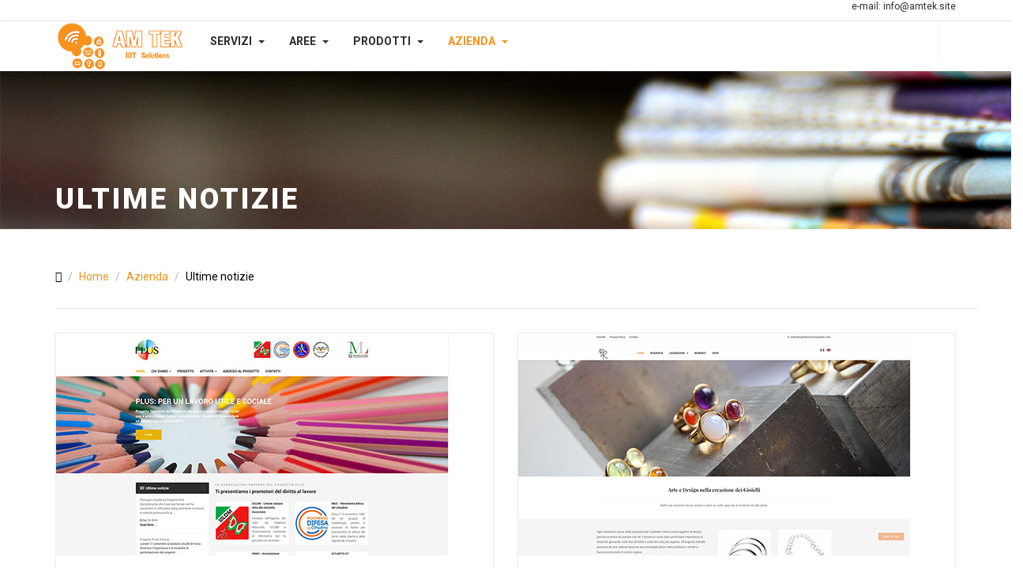

--- FILE ---
content_type: text/html; charset=utf-8
request_url: https://www.amtek.site/index.php/azienda/ultime-notizie?start=20
body_size: 13398
content:
<!DOCTYPE html>
<!-- jsn_educo 1.0.5 -->
<html lang="en-gb"  dir="ltr">
	<head>
		<!-- Global site tag (gtag.js) - Google Analytics -->
<script async src="https://www.googletagmanager.com/gtag/js?id=UA-150184091-1"></script>
<script>
  window.dataLayer = window.dataLayer || [];
  function gtag(){dataLayer.push(arguments);}
  gtag('js', new Date());

  gtag('config', 'UA-150184091-1');
</script>

<script type='text/javascript'>
window.__lo_site_id = 158136;

	(function() {
		var wa = document.createElement('script'); wa.type = 'text/javascript'; wa.async = true;
		wa.src = 'https://d10lpsik1i8c69.cloudfront.net/w.js';
		var s = document.getElementsByTagName('script')[0]; s.parentNode.insertBefore(wa, s);
	  })();
	</script>		<meta name="viewport" content="width=device-width, initial-scale=1">
		
		<meta charset="utf-8" />
	<base href="https://www.amtek.site/index.php/azienda/ultime-notizie" />
	<meta name="keywords" content="AM TEK SRL,  tecnologia, software, sviluppo, incubatole, servizio, progetti, innovativo, innovazione, pubblica amministrazione, linux, splunk, php, influx, python, css, html, rete, internet, e-commerce, elettronica, raspberry, arduino, andrea, merlo, televisione, interattiva, datawarehouse, iot, bigdata, Internet of Things" />
	<meta name="description" content="La AM TEK SRL, opera da sempre nella settore della tecnologia e dello sviluppo del software, trovandosi spesso nel ruolo di &quot;incubatore&quot; tecnologico di progetti altamente innovativi.
Nel 1993 ha messo al servizio della pubblica amministrazione il sistema operativo Linux utilizzandolo come server del primo progetto SuperTab.
Da sempre sulla rete internet nel 1996 ha realizzato il primo sito di e-commerce denominato &quot;ShowShop&quot; recensito da Repubblica come uno dei più innovativi ed efficaci siti di commercio elettronico.
Nel 1999 è stata per mano del proprio socio Andrea Merlo, co-founder del primo progetto di televisione interattiva denominato Freedomland arrivando fino alla quotazione di borsa nel 2001.
Sempre alla ricerca di soluzioni innovative dal 2002 ad oggi ha realizzato diversi progetti datawarehose su dati statistici ed anagrafici per la pubblica amministrazione e per le imprese private.
Nel 2014 ha iniziato a sviluppare su progetti BigData. Nel 2016 inizia lo sviluppo di un progetto IOT (Internet of Things) denominato EBOX
Offre ai propri clienti soluzioni sempre innovative, impegnata in una continua e costante attività di ricerca sviluppa progetti sempre all'avanguardia.
In questi ultimi dieci anni ha maturato una grande esperienza nel trattamento dei dati realizzando diversi sistemi datawarehouse e BigData." />
	<meta name="generator" content="Joomla! - Open Source Content Management" />
	<title>Ultime notizie</title>
	<link href="/index.php/azienda/ultime-notizie?format=feed&amp;type=rss" rel="alternate" type="application/rss+xml" title="RSS 2.0" />
	<link href="/index.php/azienda/ultime-notizie?format=feed&amp;type=atom" rel="alternate" type="application/atom+xml" title="Atom 1.0" />
	
	<link href="https://www.amtek.site/index.php/component/search/?Itemid=812&amp;format=opensearch" rel="search" title="Search AMTEK.SITE" type="application/opensearchdescription+xml" />
	<link href="/components/com_imageshow/assets/css/style.css" rel="stylesheet" />
	<link href="/templates/jsn_educo/css/bootstrap.css" rel="stylesheet" />
	<link href="/plugins/system/sunfw/assets/3rd-party/bootstrap/flexbt4_custom.css" rel="stylesheet" />
	<link href="/plugins/system/sunfw/assets/3rd-party/font-awesome/css/font-awesome.min.css" rel="stylesheet" />
	<link href="/templates/jsn_educo/css/template.css" rel="stylesheet" />
	<link href="/templates/jsn_educo/css/color_2838023a778dfaecdc212708f721b788.css" rel="stylesheet" />
	<link href="/templates/jsn_educo/css/core/layout_2838023a778dfaecdc212708f721b788.css" rel="stylesheet" />
	<link href="/templates/jsn_educo/css/core/general_2838023a778dfaecdc212708f721b788.css" rel="stylesheet" />
	<link href="/templates/jsn_educo/css/core/general_overwrite_2838023a778dfaecdc212708f721b788.css" rel="stylesheet" />
	<link href="/templates/jsn_educo/css/core/sections_2838023a778dfaecdc212708f721b788.css" rel="stylesheet" />
	<link href="/templates/jsn_educo/css/core/modules_2838023a778dfaecdc212708f721b788.css" rel="stylesheet" />
	<link href="/templates/jsn_educo/css/core/menu_2838023a778dfaecdc212708f721b788.css" rel="stylesheet" />
	<link href="https://fonts.gstatic.com" rel="preconnect" crossorigin />
	<link href="https://fonts.googleapis.com/css?family=Roboto:regular,500,700,300&display=swap" rel="stylesheet" />
	<link href="/plugins/editors/pagebuilder3/assets/app/assets/1.3.16/main.css" rel="stylesheet" data-pagefly-main="true" />
	<script src="/media/jui/js/jquery.min.js?647c266c8b5b1a7607e4cc59623c0748"></script>
	<script src="/media/jui/js/jquery-noconflict.js?647c266c8b5b1a7607e4cc59623c0748"></script>
	<script src="/media/jui/js/jquery-migrate.min.js?647c266c8b5b1a7607e4cc59623c0748"></script>
	<script src="/media/system/js/caption.js?647c266c8b5b1a7607e4cc59623c0748"></script>
	<script src="/templates/jsn_educo/assets/bootstrap-sass/assets/javascripts/bootstrap.min.js"></script>
	<script src="/plugins/system/sunfw/assets/joomlashine/site/js/utils.js"></script>
	<script src="/templates/jsn_educo/js/template.js"></script>
	<script src="//cdnjs.cloudflare.com/ajax/libs/waypoints/2.0.3/waypoints.min.js"></script>
	<script src="https://cdn.jsdelivr.net/jquery.counterup/1.0/jquery.counterup.min.js"></script>
	<script src="/plugins/editors/pagebuilder3/assets/app/assets/1.3.16/helper.js"></script>
	<script src="/media/system/js/html5fallback.js"></script>
	<script>
jQuery(window).on('load',  function() {
				new JCaption('img.caption');
			});SunBlank.initTemplate();
			if (window.MooTools !== undefined) {
				Element.implement({
					hide: function() {
						return this;
					},
					show: function(v) {
						return this;
					},
					slide: function(v) {
						return this;
					}
				});
			}
		
			jQuery(function($) {
				$(document).ready(function() {
					$("ul.sunfw-tpl-menu li.item-568").addClass("megamenu").removeClass("dropdown-submenu");
					$("ul.sunfw-tpl-menu li.item-568").addClass("center")
				});
			});
		
			jQuery(function($) {
				$(document).ready(function() {
					$("ul.sunfw-tpl-menu li.item-809").addClass("megamenu").removeClass("dropdown-submenu");
					$("ul.sunfw-tpl-menu li.item-809").addClass("center")
				});
			});
		
			jQuery(function($) {
				$(document).ready(function() {
					$("ul.sunfw-tpl-menu li.item-567").addClass("megamenu").removeClass("dropdown-submenu");
					$("ul.sunfw-tpl-menu li.item-567").addClass("center")
				});
			});
		
			jQuery(function($) {
				$(document).ready(function() {
					$("ul.sunfw-tpl-menu li.item-813").addClass("megamenu").removeClass("dropdown-submenu");
					$("ul.sunfw-tpl-menu li.item-813").addClass("center")
				});
			});
		;
			jQuery(function($) {
				$(document).ready(function() {
					var options = document.querySelectorAll("option[value=\"pagebuilder3\"]");
					for (var i = 0; i < options.length; i++) {
						var selector = options[i].parentNode;
						options[i].parentNode.removeChild(options[i]);
						if ($(selector).data("chosen")) {
							var params = $(selector).data("chosen").options;
							$(selector).chosen("destroy");
							$(selector).chosen(params);
						}
					}
				});
			});
		
		window.pb_baseUrl = "https://www.amtek.site/";
		
	</script>


		<!-- HTML5 shim and Respond.js for IE8 support of HTML5 elements and media queries -->
		<!--[if lt IE 9]>
		<script src="https://oss.maxcdn.com/html5shiv/3.7.2/html5shiv.min.js"></script>
		<script src="https://oss.maxcdn.com/respond/1.4.2/respond.min.js"></script>
		<![endif]-->

			</head>

	
	<body id="sunfw-master" class="joomla-3 tmpl-jsn_educo  sunfw-direction-ltr  sunfw-com-content sunfw-view-category sunfw-layout-blog sunfw-itemid-812">
				<div class="sunfw-switcher setting visible-xs visible-sm hidden-md hidden-lg>">
			<div class="btn-group" role="group" aria-label="...">
								<a href="#" class="btn" onclick="javascript: SunFwUtils.setTemplateAttribute('jsn_educo_switcher_','mobile','no'); return false;"><i class="fa fa-desktop" aria-hidden="true"></i></a>
				<a href="#" class="btn active" onclick="javascript: SunFwUtils.setTemplateAttribute('jsn_educo_switcher_','mobile','yes'); return false;"><i class="fa fa-mobile" aria-hidden="true"></i></a>
							</div>
		</div>
		
		<div id="sunfw-wrapper" class="sunfw-content ">
			<div id="sunfw_section_top-bar" class="sunfw-section sunfw_section_top-bar top-bar"><div class="container"><div id="row_row-27" class="row sunfw-flex flex-items-middle">
		<div id="column_column-43" class="col-xs-12 col-sm-12 col-md-12 col-lg-12 visible-lg visible-md visible-sm"><div class="layout-item sunfw-item-custom-html">
					<div class=" visible-lg visible-md visible-sm">
	<p style="text-align: right;">e-mail: <span id="cloak5c8ea3d5a5501e3e60910a280cb77536">This email address is being protected from spambots. You need JavaScript enabled to view it.</span><script type='text/javascript'>
				document.getElementById('cloak5c8ea3d5a5501e3e60910a280cb77536').innerHTML = '';
				var prefix = '&#109;a' + 'i&#108;' + '&#116;o';
				var path = 'hr' + 'ef' + '=';
				var addy5c8ea3d5a5501e3e60910a280cb77536 = '&#105;nf&#111;' + '&#64;';
				addy5c8ea3d5a5501e3e60910a280cb77536 = addy5c8ea3d5a5501e3e60910a280cb77536 + '&#97;mt&#101;k' + '&#46;' + 's&#105;t&#101;';
				var addy_text5c8ea3d5a5501e3e60910a280cb77536 = '&#105;nf&#111;' + '&#64;' + '&#97;mt&#101;k' + '&#46;' + 's&#105;t&#101;';document.getElementById('cloak5c8ea3d5a5501e3e60910a280cb77536').innerHTML += '<a ' + path + '\'' + prefix + ':' + addy5c8ea3d5a5501e3e60910a280cb77536 + '\'>'+addy_text5c8ea3d5a5501e3e60910a280cb77536+'<\/a>';
		</script></p></div>
				</div></div>	</div></div></div><div id="sunfw_section_header" class="sunfw-section sunfw_section_header sunfw-sticky header"><div class="container"><div id="row_row-0" class="row sunfw-flex">
		<div id="column_column-5" class="col-xs-12 col-sm-12 col-md-2 col-lg-2 sunfw-flex flex-items-middle visible-lg visible-md visible-sm visible-xs"><div class="layout-item sunfw-item-logo">
					<div class="sunfw-logo visible-lg visible-md visible-sm visible-xs">
	<a href="/index.php" title="AMTEK.SITE">
		<img
			class="logo visible-md visible-lg img-responsive"
			alt="AMTEK.SITE" src="https://www.amtek.site/images/logo-AMTEK-h80.png"
		/>
		<img
			class="logo hidden-md hidden-lg img-responsive"
			alt="AMTEK.SITE" src="https://www.amtek.site/images/logo-AMTEK-h80.png"
		/>
	</a>
</div>
				</div></div>
<div id="column_column-0" class="col-xs-12 col-sm-12 col-md-8 col-lg-8 col-menu visible-lg visible-md visible-sm visible-xs"><div class="layout-item sunfw-item-menu">
					<div class=" visible-lg visible-md visible-sm visible-xs">
	<nav class="navbar navbar-default sunfw-menu-head sunfwMenuNoneEffect" role="navigation">
				<div class="navbar-header">
					<button type="button" class="navbar-toggle collapsed btn btn-danger" data-toggle="collapse" id="menu_item_menu_mobile" data-target="#menu_item_menu" aria-expanded="false">
						<i aria-hidden="true" class="fa fa-bars"></i>
					</button>
				</div>
				<div class="collapse navbar-collapse sunfw-menu" id="menu_item_menu"><ul class="nav navbar-nav sunfw-tpl-menu"><li class="item-568 parent dropdown-submenu"><span class="nav-header " ><span class="heading-data-title">Servizi</span><span class="caret"></span></span><ul class="sunfw-megamenu-sub-menu" style="width:980px">
				<div class="grid" style="background-color:#ffffff">
					<div class="sunfw-mega-menu">
						<div id="sunfw_menu_row_row-3_zygXvmb4" class="row">
							<div id="sunfw_menu_column_column-6_YJZu1dRn" class="col-xs-12">
								<div class="sunfw-block">
									<div class="sunfw-item"><div class="  module-style  ">
	<div class="modulecontainer ">

<div class="custom"  >
	<div data-pb-version="230" style="display: none;"></div><div class="__pf_qkszs8" id="__pf_qkszs8" data-pf-ver="250" data-pf-initial-ver="230"><section style="min-height: auto;" class="_DblQBlAM _OR1rtgRY color-megamenu" data-id="_OR1rtgRY"><div class="_DblQBlAM__filter" style="background-color: rgba(0, 0, 0, 0);"></div><div class="_DblQBlAM__container" style="max-width: 100%;"><div class="_pDNE0kYl _KdMBHMPN pb-grid pb-grid--stackable pb-grid--automatic" data-id="_KdMBHMPN"><div class=" grid__column" style="padding: 10px;"><div class="_O689JW7n _Qj7dTvjW" data-id="_Qj7dTvjW"><a class="_epNwrNGv _EGV8f4G2" href="/index.php/servizi/housing-hosting" target="_self"  data-id="_EGV8f4G2"><picture><img src="/images/megamenu/servizi/housing_hosting.jpg"></picture></a><h4 class="_qaQP6rvk _Arq6hd04 normal-link" data-id="_Arq6hd04" ><a href="/index.php/servizi/housing-hosting" target="_self" class="_VWvqNvR9 _AlqKHZx3 _3JdPm85O" data-id="_AlqKHZx3" data-name="title">Housing/Hosting</a></h4></div></div><div class=" grid__column" style="padding: 10px;"><div class="_O689JW7n _bgkXTKjM" data-id="_bgkXTKjM"><a class="_epNwrNGv _R75ZfaNL" href="/index.php/servizi/mail-e-collaborazione" target="_self"  data-id="_R75ZfaNL"><picture><img src="/images/megamenu/servizi/mail.jpg"></picture></a><h4 class="_qaQP6rvk _nXJWha0g normal-link" data-id="_nXJWha0g" ><a href="/index.php/servizi/mail-e-collaborazione" target="_self" class="_VWvqNvR9 _dkJYH4k7 _3JdPm85O" data-id="_dkJYH4k7" data-name="title">Mail & Collaborazione</a></h4></div></div><div class=" grid__column" style="padding: 10px;"><div class="_O689JW7n _KewWTNnD" data-id="_KewWTNnD"><a class="_epNwrNGv _Xj1kfPGk" href="/index.php/servizi/cloud-backup" target="_self"  data-id="_Xj1kfPGk"><picture><img src="/images/megamenu/servizi/cloud_backup.jpg"></picture></a><h4 class="_qaQP6rvk _prE9hNXz normal-link" data-id="_prE9hNXz" ><a href="/index.php/servizi/cloud-backup" target="_self" class="_VWvqNvR9 _wkWRHMkb _3JdPm85O" data-id="_wkWRHMkb" data-name="title">Cloud Backup</a></h4></div></div><div class=" grid__column" style="padding: 10px;"><div class="_O689JW7n _7jmdTqnY" data-id="_7jmdTqnY"><a class="_epNwrNGv _Zj4Ofz7_" href="/index.php/servizi/assistenza-sistemistica" target="_self"  data-id="_Zj4Ofz7_"><picture><img src="/images/megamenu/servizi/assistenza.jpg"></picture></a><h4 class="_qaQP6rvk _vr4ohA_4 normal-link" data-id="_vr4ohA_4" ><a href="/index.php/servizi/assistenza-sistemistica" target="_self" class="_VWvqNvR9 _ElRyHqj9 _3JdPm85O" data-id="_ElRyHqj9" data-name="title">Assistenza Sistemisca</a></h4></div></div></div></div></section></div> <div data-type="pagefly-styles"><link rel="stylesheet" href="https://fonts.googleapis.com/css?family=Roboto:400"> <style type="text/css">._ERbj1g7D { position: relative; } ._epNwrNGv { position: relative; overflow: hidden; display: inline-flex; justify-content: flex-start; align-items: flex-start; vertical-align: middle; max-width: 100%; } ._epNwrNGv picture { width: 100%; } ._epNwrNGv img { display: inline-block; object-fit: cover; max-width: 100%; max-height: 100%; height: auto; text-align: center; width: 100%; vertical-align: middle; position: unset; } ._epNwrNGv img.pf-placeholder-svg{ min-width: 150px; } ._epNwrNGv.image--rounded { border-radius: 10px; } ._epNwrNGv.image--circle { border-radius: 100%; } ._epNwrNGv[data-action], ._epNwrNGv[data-event] { cursor: pointer; } ._GwlbZrJE { font-size: 1em; vertical-align: middle; text-align: center; width: auto; height: auto; } ._GwlbZrJE--diamond, ._GwlbZrJE--circle, ._GwlbZrJE--square { width: 50px; height: 50px; line-height: 50px; border: 1px solid; } ._GwlbZrJE--circle { border-radius: 100%; } ._GwlbZrJE--diamond { transform: rotate(45deg); -webkit-transform: rotate(45deg); } ._GwlbZrJE--diamond:before { display: block; transform: rotate(-45deg); -webkit-transform: rotate(-45deg); } ._VWvqNvR9 { vertical-align: middle; } ._qaQP6rvk > a { color: inherit !important; } ._qaQP6rvk > span { font-weight: inherit; } ._qaQP6rvk { word-break: break-word; } ._qaQP6rvk__icon--none i, ._qaQP6rvk__icon--left i { margin-right: 0.3em; } ._qaQP6rvk__icon--right i { margin-left: 0.3em; } ._qaQP6rvk__icon--top i { margin-bottom: 0.5em; } ._qaQP6rvk__icon--top > span, ._qaQP6rvk__icon--top > a, ._qaQP6rvk__icon--top > span[data-empty][contenteditable] { display: block; } ._qaQP6rvk [class*="--diamond"] { margin-right: 1em; } ._O689JW7n { position: relative; } ._pDNE0kYl { position: relative; } ._pDNE0kYl { margin: 0 -15px; } ._DblQBlAM { position: relative; } ._DblQBlAM { clear: both; } ._DblQBlAM[data-parallax="true"] { position: relative; background: none !important; } ._DblQBlAM__parallax { position: absolute; top: 0; left: 0; width: 100%; height: 100%; overflow: hidden; pointer-events: none; background-size: cover !important; background-repeat: no-repeat; } ._DblQBlAM { box-sizing: border-box; padding: 15px 0; position: relative; } ._DblQBlAM[data-container] ._DblQBlAM__container { padding-left: 15px; padding-right: 15px; width: auto; margin: auto; box-sizing: border-box; } ._DblQBlAM .pf-parallax__img { position: absolute; object-fit: cover; top: 0; left: 0; width: 100%; height: 100%; z-index: -1; } @media (max-width: 991px){ .color-megamenu .grid__column h4{ margin-top: 0 !important; } .color-megamenu .grid__column h4 > a{ padding: 0 25px !important; } }
						    @media all { .__pf_qkszs8 ._Arq6hd04[data-id="_Arq6hd04"] { font-size: 14px; margin-top: 10px; text-transform: capitalize; margin-bottom: 0px; font-family: Roboto; } .__pf_qkszs8 ._Qj7dTvjW[data-id="_Qj7dTvjW"] { text-align: center; } .__pf_qkszs8 ._nXJWha0g[data-id="_nXJWha0g"] { font-size: 14px; margin-top: 10px; text-transform: capitalize; margin-bottom: 0px; font-family: Roboto; } .__pf_qkszs8 ._bgkXTKjM[data-id="_bgkXTKjM"] { text-align: center; } .__pf_qkszs8 ._vr2oh80b[data-id="_vr2oh80b"] { font-size: 14px; margin-top: 10px; text-transform: capitalize; margin-bottom: 0px; font-family: Roboto; } .__pf_qkszs8 ._aeddTXe0[data-id="_aeddTXe0"] { text-align: center; } .__pf_qkszs8 ._prE9hNXz[data-id="_prE9hNXz"] { font-size: 14px; margin-top: 10px; text-transform: capitalize; margin-bottom: 0px; font-family: Roboto; } .__pf_qkszs8 ._KewWTNnD[data-id="_KewWTNnD"] { text-align: center; } .__pf_qkszs8 ._vr4ohA_4[data-id="_vr4ohA_4"] { font-size: 14px; margin-top: 10px; text-transform: capitalize; margin-bottom: 0px; font-family: Roboto; } .__pf_qkszs8 ._7jmdTqnY[data-id="_7jmdTqnY"] { text-align: center; } .__pf_qkszs8 ._KdMBHMPN[data-id="_KdMBHMPN"] { margin: 0px -10px; } .__pf_qkszs8 ._OR1rtgRY[data-id="_OR1rtgRY"] { padding: 0px; } } @media only screen and (max-width: 767px) { } @media only screen and (min-width: 768px) and (max-width: 991px) { } @media only screen and (min-width: 992px) and (max-width: 1199px) { } @media only screen and (min-width: 1200px) { } </style></div><script type="text/javascript">
			window.__pagefly_options__=window.__pagefly_options__||[],window.__pagefly_options__.push({"isBackend":false,"isPreview":false,"key":"helper","css":[{"key":"fontawesome","url":"https://maxcdn.bootstrapcdn.com/font-awesome/4.7.0/css/font-awesome.min.css","elements":["Icon","Tabs","Slider","Accordion","MailChimp","Form","Heading","Button"]}],"js":[],"page_id":"318"});

</script><!-- Start PageFly ID|318|End PageFly ID --></div>
</div></div>

									</div>
								</div>
							</div>
						</div>
					</div>
				</div>
			</ul></li><li class="item-809 parent dropdown-submenu"><span class="nav-header " ><span class="heading-data-title">Aree</span><span class="caret"></span></span><ul class="sunfw-megamenu-sub-menu" style="width:735px">
				<div class="grid" style="background-color:#ffffff">
					<div class="sunfw-mega-menu">
						<div id="sunfw_menu_row_row-4_f64dgCbr" class="row">
							<div id="sunfw_menu_column_column-7_FD09VQkC" class="col-xs-12">
								<div class="sunfw-block">
									<div class="sunfw-item"><div class="  module-style  ">
	<div class="modulecontainer ">

<div class="custom"  >
	<div data-pb-version="230" style="display: none;"></div><div class="__pf_oi2cb8" id="__pf_oi2cb8" data-pf-ver="250" data-pf-initial-ver="230"><section class="_DblQBlAM _9Z5muw8z color-megamenu" data-id="_9Z5muw8z" style="min-height: auto;"><div class="_DblQBlAM__filter" style="background-color: rgba(0, 0, 0, 0);"></div><div class="_DblQBlAM__container" style="max-width: 100%;"><div class="_pDNE0kYl _1z6xuw3E pb-grid pb-grid--stackable pb-grid--automatic" data-id="_1z6xuw3E"><div class=" grid__column" style="padding: 10px;"><div class="_O689JW7n _Zk72UYke" data-id="_Zk72UYke"><a href="/index.php/aree/sviluppo-software" target="_self"  class="_epNwrNGv _amVRH2rn" data-id="_amVRH2rn"><picture><img src="/images/megamenu/aree/sviluppo_software.jpg"></picture></a><h4 class="_qaQP6rvk _Vkq6Hp5L normal-link" data-id="_Vkq6Hp5L" ><a href="/index.php/aree/sviluppo-software" target="_self" class="_VWvqNvR9 _AVqpHlEz _title _3JdPm85O" data-id="_AVqpHlEz">Sviluppo Software</a></h4></div></div><div class=" grid__column" style="padding: 10px;"><div class="_O689JW7n __4MdUQo7" data-id="__4MdUQo7"><a href="/index.php/aree/comunicazione-web" target="_self"  class="_epNwrNGv _blB6H6mz" data-id="_blB6H6mz"><picture><img src="/images/megamenu/aree/comunicazione_web.jpg"></picture></a><h4 class="_qaQP6rvk _L4JNH8rp normal-link" data-id="_L4JNH8rp" ><a href="/index.php/aree/comunicazione-web" target="_self" class="_VWvqNvR9 _mrJMHa0B _title _3JdPm85O" data-id="_mrJMHa0B">Comunicazione Web</a></h4></div></div><div class=" grid__column" style="padding: 10px;"><div class="_O689JW7n _PJpKUG4m" data-id="_PJpKUG4m"><a href="/index.php/aree/e-commerce" target="_self"  class="_epNwrNGv _alEBHbOM" data-id="_alEBHbOM"><picture><img src="/images/megamenu/aree/e-ecommerce.jpg"></picture></a><h4 class="_qaQP6rvk _v5nqHMlM normal-link" data-id="_v5nqHMlM" ><a href="/index.php/aree/e-commerce" target="_self" class="_VWvqNvR9 _8rWlH4Ek _title _3JdPm85O" data-id="_8rWlH4Ek">e-Commerce</a></h4></div></div></div></div></section></div> <div data-type="pagefly-styles"><link rel="stylesheet" href="https://fonts.googleapis.com/css?family=Roboto:400"> <style type="text/css">._ERbj1g7D { position: relative; } ._epNwrNGv { position: relative; overflow: hidden; display: inline-flex; justify-content: flex-start; align-items: flex-start; vertical-align: middle; max-width: 100%; } ._epNwrNGv picture { width: 100%; } ._epNwrNGv img { display: inline-block; object-fit: cover; max-width: 100%; max-height: 100%; height: auto; text-align: center; width: 100%; vertical-align: middle; position: unset; } ._epNwrNGv.image--rounded { border-radius: 10px; } ._epNwrNGv.image--circle { border-radius: 100%; } ._epNwrNGv[data-action], ._epNwrNGv[data-event] { cursor: pointer; } ._GwlbZrJE { font-size: 1em; vertical-align: middle; text-align: center; width: auto; height: auto; } ._GwlbZrJE--diamond, ._GwlbZrJE--circle, ._GwlbZrJE--square { width: 50px; height: 50px; line-height: 50px; border: 1px solid; } ._GwlbZrJE--circle { border-radius: 100%; } ._GwlbZrJE--diamond { transform: rotate(45deg); -webkit-transform: rotate(45deg); } ._GwlbZrJE--diamond:before { display: block; transform: rotate(-45deg); -webkit-transform: rotate(-45deg); } ._VWvqNvR9 { vertical-align: middle; } ._qaQP6rvk > a { color: inherit !important; } ._qaQP6rvk > span { font-weight: inherit; } ._qaQP6rvk { word-break: break-word; } ._qaQP6rvk__icon--none i, ._qaQP6rvk__icon--left i { margin-right: 0.3em; } ._qaQP6rvk__icon--right i { margin-left: 0.3em; } ._qaQP6rvk__icon--top i { margin-bottom: 0.5em; } ._qaQP6rvk__icon--top > span, ._qaQP6rvk__icon--top > a, ._qaQP6rvk__icon--top > span[data-empty][contenteditable] { display: block; } ._qaQP6rvk [class*="--diamond"] { margin-right: 1em; } ._O689JW7n { position: relative; } ._pDNE0kYl { position: relative; } ._pDNE0kYl { margin: 0 -15px; } ._DblQBlAM { position: relative; } ._DblQBlAM { clear: both; } ._DblQBlAM[data-parallax="true"] { position: relative; background: none !important; } ._DblQBlAM__parallax { position: absolute; top: 0; left: 0; width: 100%; height: 100%; overflow: hidden; pointer-events: none; background-size: cover !important; background-repeat: no-repeat; } ._DblQBlAM { box-sizing: border-box; padding: 15px 0; position: relative; } ._DblQBlAM[data-container] ._DblQBlAM__container { padding-left: 15px; padding-right: 15px; width: auto; margin: auto; box-sizing: border-box; } ._DblQBlAM .pf-parallax__img { position: absolute; object-fit: cover; top: 0; left: 0; width: 100%; height: 100%; z-index: -1; } @media (max-width: 991px){ .color-megamenu .grid__column h4{ margin-top: 0 !important; } .color-megamenu .grid__column h4 > a{ padding: 0 25px !important; } }
						    @media all { .__pf_oi2cb8 ._Vkq6Hp5L[data-id="_Vkq6Hp5L"] { font-size: 14px; margin-top: 10px; text-transform: capitalize; margin-bottom: 0px; font-family: Roboto; } .__pf_oi2cb8 ._Zk72UYke[data-id="_Zk72UYke"] { text-align: center; } .__pf_oi2cb8 ._L4JNH8rp[data-id="_L4JNH8rp"] { font-size: 14px; margin-top: 10px; text-transform: capitalize; margin-bottom: 0px; font-family: Roboto; } .__pf_oi2cb8 .__4MdUQo7[data-id="__4MdUQo7"] { text-align: center; } .__pf_oi2cb8 ._v5nqHMlM[data-id="_v5nqHMlM"] { font-size: 14px; margin-top: 10px; text-transform: capitalize; margin-bottom: 0px; font-family: Roboto; } .__pf_oi2cb8 ._PJpKUG4m[data-id="_PJpKUG4m"] { text-align: center; } .__pf_oi2cb8 ._1z6xuw3E[data-id="_1z6xuw3E"] { margin: -10px; } .__pf_oi2cb8 ._9Z5muw8z[data-id="_9Z5muw8z"] { padding: 0px; } } @media only screen and (max-width: 767px) { } @media only screen and (min-width: 768px) and (max-width: 991px) { } @media only screen and (min-width: 992px) and (max-width: 1199px) { } @media only screen and (min-width: 1200px) { } </style></div><script type="text/javascript">
			window.__pagefly_options__=window.__pagefly_options__||[],window.__pagefly_options__.push({"isBackend":false,"isPreview":false,"key":"helper","css":[{"key":"fontawesome","url":"https://maxcdn.bootstrapcdn.com/font-awesome/4.7.0/css/font-awesome.min.css","elements":["Icon","Tabs","Slider","Accordion","MailChimp","Form","Heading","Button"]}],"js":[],"page_id":"319"});

</script><!-- Start PageFly ID|319|End PageFly ID --></div>
</div></div>

									</div>
								</div>
							</div>
						</div>
					</div>
				</div>
			</ul></li><li class="item-567 parent dropdown-submenu"><span class="nav-header " ><span class="heading-data-title">Prodotti</span><span class="caret"></span></span><ul class="sunfw-megamenu-sub-menu" style="width:980px">
				<div class="grid" style="background-color:#ffffff">
					<div class="sunfw-mega-menu">
						<div id="sunfw_menu_row_row-1" class="row">
							<div id="sunfw_menu_column_column-4" class="col-xs-12">
								<div class="sunfw-block">
									<div class="sunfw-item"><div class="  module-style  ">
	<div class="modulecontainer ">

<div class="custom"  >
	<div data-pb-version="230" style="display: none;"></div><div class="__pf_xd4dcs" id="__pf_xd4dcs" data-pf-ver="250" data-pf-initial-ver="230"><section class="_DblQBlAM _9AXPCRjX color-megamenu" data-id="_9AXPCRjX" style="min-height: auto;"><div class="_DblQBlAM__filter" style="background-color: rgba(0, 0, 0, 0);"></div><div class="_DblQBlAM__container" style="max-width: 100%;"><div class="_pDNE0kYl _GZkwU_pd pb-grid pb-grid--stackable pb-grid--automatic" data-id="_GZkwU_pd"><div class=" grid__column" style="padding: 10px;"><div class="_O689JW7n _8w7MT1K_" data-id="_8w7MT1K_"><a href="/index.php/prodotti/omnikontrolle" target="_self"  class="_epNwrNGv __JV3h6J8" data-id="__JV3h6J8"><picture><img src="/images/megamenu/prodotti/ebox.jpg"></picture></a><h4 class="_qaQP6rvk _VZqqHjZD normal-link" data-id="_VZqqHjZD" ><a href="/index.php/prodotti/omnikontrolle" target="_self" class="_VWvqNvR9 _Axq8HmQm _3JdPm85O" data-id="_Axq8HmQm" data-name="title">OMNIKONTROLLE</a></h4></div></div><div class=" grid__column" style="padding: 10px;"><div class="_O689JW7n _3xprT1X1" data-id="_3xprT1X1"><a href="/index.php/prodotti/supertab" target="_self"  class="_epNwrNGv _oO36hXJ0" data-id="_oO36hXJ0"><picture><img src="/images/megamenu/prodotti/supertab.jpg"></picture></a><h4 class="_qaQP6rvk _WRJ7HKgb normal-link" data-id="_WRJ7HKgb" ><a href="/index.php/prodotti/supertab" target="_self" class="_VWvqNvR9 _nQJbHAy_ _3JdPm85O" data-id="_nQJbHAy_" data-name="title">SuperTab</a></h4></div></div><div class=" grid__column" style="padding: 10px;"><div class="_O689JW7n _gKbQT4we" data-id="_gKbQT4we"><a href="/index.php/prodotti/supermap" target="_self"  class="_epNwrNGv _WJp9h1JE" data-id="_WJp9h1JE"><picture><img src="/images/megamenu/prodotti/supermap.jpg"></picture></a><h4 class="_qaQP6rvk _wNLnHY1W normal-link" data-id="_wNLnHY1W" ><a href="/index.php/prodotti/supermap" target="_self" class="_VWvqNvR9 _gQWZHVpV _3JdPm85O" data-id="_gQWZHVpV" data-name="title">SuperMap</a></h4></div></div><div class=" grid__column" style="padding: 10px;"><div class="_O689JW7n _QYRdTpXa" data-id="_QYRdTpXa"><a href="/index.php/prodotti/supergrab" target="_self"  class="_epNwrNGv _2A65hplg" data-id="_2A65hplg"><picture><img src="/images/megamenu/prodotti/supergrab.jpg"></picture></a><h4 class="_qaQP6rvk _XgV2HeR_ normal-link" data-id="_XgV2HeR_" ><a href="/index.php/prodotti/supergrab" target="_self" class="_VWvqNvR9 _qxRAHqQr _3JdPm85O" data-id="_qxRAHqQr" data-name="title">SuperGrab</a></h4></div></div></div><div class="_pDNE0kYl _JZoGUJZd pb-grid pb-grid--stackable pb-grid--automatic" data-id="_JZoGUJZd"><div class=" grid__column" style="padding: 10px;"><div class="_O689JW7n _BxA2Trx9" data-id="_BxA2Trx9"><a href="/index.php/prodotti/solar-configurator" target="_self"  class="_epNwrNGv _WAoohNAo" data-id="_WAoohNAo"><picture><img src="/images/megamenu/prodotti/solarconfigurator.jpg"></picture></a><h4 class="_qaQP6rvk _qRaQHKN5 normal-link" data-id="_qRaQHKN5" ><a href="/index.php/prodotti/solar-configurator" target="_self" class="_VWvqNvR9 _lQaGH2yL _3JdPm85O" data-id="_lQaGH2yL" data-name="title">Solar Configurator</a></h4></div></div><div class=" grid__column" style="padding: 10px;"><div class="_O689JW7n _qX1NTgGw" data-id="_qX1NTgGw"><a href="/index.php/prodotti/myquote" target="_self"  class="_epNwrNGv _ByPBhEEO" data-id="_ByPBhEEO"><picture><img src="/images/megamenu/prodotti/MyQuote.jpg"></picture></a><h4 class="_qaQP6rvk _PZQ5HPkN normal-link" data-id="_PZQ5HPkN" ><a href="/index.php/prodotti/myquote" target="_self" class="_VWvqNvR9 _apkYHDzQ _3JdPm85O" data-id="_apkYHDzQ" data-name="title">MyQuote</a></h4></div></div><div class=" grid__column" style="padding: 10px;"><div class="_O689JW7n _JxrETRZx" data-id="_JxrETRZx"><a href="/index.php/prodotti/solarmap" target="_self"  class="_epNwrNGv _3y48hjqJ" data-id="_3y48hjqJ"><picture><img src="/images/megamenu/prodotti/solarmap.jpg"></picture></a><h4 class="_qaQP6rvk _81OnHzXN normal-link" data-id="_81OnHzXN" ><a href="/index.php/prodotti/solarmap" target="_self" class="_VWvqNvR9 _Dx0lHJjx _3JdPm85O" data-id="_Dx0lHJjx" data-name="title">SolarMap</a></h4></div></div><div class=" grid__column" style="padding: 10px;"><div class="_O689JW7n _EwkbTj5X" data-id="_EwkbTj5X"></div></div></div></div></section></div> <div data-type="pagefly-styles"><link rel="stylesheet" href="https://fonts.googleapis.com/css?family=Roboto:400"> <style type="text/css">._ERbj1g7D { position: relative; } ._epNwrNGv { position: relative; overflow: hidden; display: inline-flex; justify-content: flex-start; align-items: flex-start; vertical-align: middle; max-width: 100%; } ._epNwrNGv picture { width: 100%; } ._epNwrNGv img { display: inline-block; object-fit: cover; max-width: 100%; max-height: 100%; height: auto; text-align: center; width: 100%; vertical-align: middle; position: unset; } ._epNwrNGv img.pf-placeholder-svg{ min-width: 150px; } ._epNwrNGv.image--rounded { border-radius: 10px; } ._epNwrNGv.image--circle { border-radius: 100%; } ._epNwrNGv[data-action], ._epNwrNGv[data-event] { cursor: pointer; } ._GwlbZrJE { font-size: 1em; vertical-align: middle; text-align: center; width: auto; height: auto; } ._GwlbZrJE--diamond, ._GwlbZrJE--circle, ._GwlbZrJE--square { width: 50px; height: 50px; line-height: 50px; border: 1px solid; } ._GwlbZrJE--circle { border-radius: 100%; } ._GwlbZrJE--diamond { transform: rotate(45deg); -webkit-transform: rotate(45deg); } ._GwlbZrJE--diamond:before { display: block; transform: rotate(-45deg); -webkit-transform: rotate(-45deg); } ._VWvqNvR9 { vertical-align: middle; } ._qaQP6rvk > a { color: inherit !important; } ._qaQP6rvk > span { font-weight: inherit; } ._qaQP6rvk { word-break: break-word; } ._qaQP6rvk__icon--none i, ._qaQP6rvk__icon--left i { margin-right: 0.3em; } ._qaQP6rvk__icon--right i { margin-left: 0.3em; } ._qaQP6rvk__icon--top i { margin-bottom: 0.5em; } ._qaQP6rvk__icon--top > span, ._qaQP6rvk__icon--top > a, ._qaQP6rvk__icon--top > span[data-empty][contenteditable] { display: block; } ._qaQP6rvk [class*="--diamond"] { margin-right: 1em; } ._O689JW7n { position: relative; } ._pDNE0kYl { position: relative; } ._pDNE0kYl { margin: 0 -15px; } ._DblQBlAM { position: relative; } ._DblQBlAM { clear: both; } ._DblQBlAM[data-parallax="true"] { position: relative; background: none !important; } ._DblQBlAM__parallax { position: absolute; top: 0; left: 0; width: 100%; height: 100%; overflow: hidden; pointer-events: none; background-size: cover !important; background-repeat: no-repeat; } ._DblQBlAM { box-sizing: border-box; padding: 15px 0; position: relative; } ._DblQBlAM[data-container] ._DblQBlAM__container { padding-left: 15px; padding-right: 15px; width: auto; margin: auto; box-sizing: border-box; } ._DblQBlAM .pf-parallax__img { position: absolute; object-fit: cover; top: 0; left: 0; width: 100%; height: 100%; z-index: -1; } @media (max-width: 991px){ .color-megamenu .grid__column h4{ margin-top: 0 !important; } .color-megamenu .grid__column h4 > a{ padding: 0 25px !important; } }
						    @media all { .__pf_xd4dcs ._VZqqHjZD[data-id="_VZqqHjZD"] { font-size: 14px; margin-top: 10px; text-transform: capitalize; margin-bottom: 0px; font-family: Roboto; } .__pf_xd4dcs ._8w7MT1K_[data-id="_8w7MT1K_"] { text-align: center; } .__pf_xd4dcs ._WRJ7HKgb[data-id="_WRJ7HKgb"] { font-size: 14px; margin-top: 10px; text-transform: capitalize; margin-bottom: 0px; font-family: Roboto; } .__pf_xd4dcs ._3xprT1X1[data-id="_3xprT1X1"] { text-align: center; } .__pf_xd4dcs ._wNLnHY1W[data-id="_wNLnHY1W"] { font-size: 14px; margin-top: 10px; text-transform: capitalize; margin-bottom: 0px; font-family: Roboto; } .__pf_xd4dcs ._gKbQT4we[data-id="_gKbQT4we"] { text-align: center; } .__pf_xd4dcs ._XgV2HeR_[data-id="_XgV2HeR_"] { font-size: 14px; margin-top: 10px; text-transform: capitalize; margin-bottom: 0px; font-family: Roboto; } .__pf_xd4dcs ._QYRdTpXa[data-id="_QYRdTpXa"] { text-align: center; } .__pf_xd4dcs ._GZkwU_pd[data-id="_GZkwU_pd"] { margin: -10px; } .__pf_xd4dcs ._qRaQHKN5[data-id="_qRaQHKN5"] { font-size: 14px; margin-top: 10px; text-transform: capitalize; margin-bottom: 0px; font-family: Roboto; } .__pf_xd4dcs ._BxA2Trx9[data-id="_BxA2Trx9"] { text-align: center; } .__pf_xd4dcs ._PZQ5HPkN[data-id="_PZQ5HPkN"] { font-size: 14px; margin-top: 10px; text-transform: capitalize; margin-bottom: 0px; font-family: Roboto; } .__pf_xd4dcs ._qX1NTgGw[data-id="_qX1NTgGw"] { text-align: center; } .__pf_xd4dcs ._81OnHzXN[data-id="_81OnHzXN"] { font-size: 14px; margin-top: 10px; text-transform: capitalize; margin-bottom: 0px; font-family: Roboto; } .__pf_xd4dcs ._JxrETRZx[data-id="_JxrETRZx"] { text-align: center; } .__pf_xd4dcs ._EwkbTj5X[data-id="_EwkbTj5X"] { text-align: center; } .__pf_xd4dcs ._JZoGUJZd[data-id="_JZoGUJZd"] { margin: -10px; } .__pf_xd4dcs ._9AXPCRjX[data-id="_9AXPCRjX"] { padding: 0px; } } @media only screen and (max-width: 767px) { } @media only screen and (min-width: 768px) and (max-width: 991px) { } @media only screen and (min-width: 992px) and (max-width: 1199px) { } @media only screen and (min-width: 1200px) { } </style></div><script type="text/javascript">
			window.__pagefly_options__=window.__pagefly_options__||[],window.__pagefly_options__.push({"isBackend":false,"isPreview":false,"key":"helper","css":[{"key":"fontawesome","url":"https://maxcdn.bootstrapcdn.com/font-awesome/4.7.0/css/font-awesome.min.css","elements":["Icon","Tabs","Slider","Accordion","MailChimp","Form","Heading","Button"]}],"js":[],"page_id":"291"});

</script><!-- Start PageFly ID|291|End PageFly ID --></div>
</div></div>

									</div>
								</div>
							</div>
						</div>
					</div>
				</div>
			</ul></li><li class="item-813 active parent dropdown-submenu"><span class="nav-header " ><span class="heading-data-title">Azienda</span><span class="caret"></span></span><ul class="sunfw-megamenu-sub-menu" style="width:980px">
				<div class="grid" style="background-color:#ffffff">
					<div class="sunfw-mega-menu">
						<div id="sunfw_menu_row_row-5_ufteRemN" class="row">
							<div id="sunfw_menu_column_column-8_ZsA1XdPF" class="col-xs-12">
								<div class="sunfw-block">
									<div class="sunfw-item"><div class="  module-style  ">
	<div class="modulecontainer ">

<div class="custom"  >
	<div data-pb-version="230" style="display: none;"></div><div class="__pf_vbwg4b" id="__pf_vbwg4b" data-pf-ver="250" data-pf-initial-ver="230"><section class="_DblQBlAM _0Y_7t6Yn color-megamenu" data-id="_0Y_7t6Yn" style="min-height: auto;"><div class="_DblQBlAM__filter" style="background-color: rgba(0, 0, 0, 0);"></div><div class="_DblQBlAM__container" style="max-width: 100%;"><div class="_pDNE0kYl _jq8buRY2 pb-grid pb-grid--stackable pb-grid--automatic" data-id="_jq8buRY2"><div class=" grid__column" style="padding: 10px;"><div class="_O689JW7n _k87YuZWo" data-id="_k87YuZWo"><a href="/index.php/azienda/clienti" target="_self"  class="_epNwrNGv _1ZVNtEJK" data-id="_1ZVNtEJK"><picture><img src="/images/megamenu/azienda/clienti.jpg"></picture></a><h4 class="_qaQP6rvk _boq2Hjm8 normal-link" data-id="_boq2Hjm8" ><a href="/index.php/azienda/clienti" target="_self" class="_VWvqNvR9 _7XqNH8X5 _title _3JdPm85O" data-id="_7XqNH8X5">Clienti</a></h4></div></div><div class=" grid__column" style="padding: 10px;"><div class="_O689JW7n _A1PpuVWP" data-id="_A1PpuVWP"><a href="/index.php/azienda/ultime-notizie" target="_self"  class="_epNwrNGv _aZ1ytvJg" data-id="_aZ1ytvJg"><picture><img src="/images/megamenu/azienda/notizie.jpg"></picture></a><h4 class="_qaQP6rvk _qRJrHvRG normal-link" data-id="_qRJrHvRG" ><a href="/index.php/azienda/ultime-notizie" target="_self" class="_VWvqNvR9 _7xJNHlYb _title _3JdPm85O" data-id="_7xJNHlYb">Ultime Notizie</a></h4></div></div><div class=" grid__column" style="padding: 10px;"><div class="_O689JW7n _v96nuXWP" data-id="_v96nuXWP"><a href="/index.php/azienda/lavora-con-noi" target="_self"  class="_epNwrNGv _VjGPtEO5" data-id="_VjGPtEO5"><picture><img src="/images/megamenu/azienda/lavoro.jpg"></picture></a><h4 class="_qaQP6rvk _2xPjH1m_ normal-link" data-id="_2xPjH1m_" ><a href="/index.php/azienda/lavora-con-noi" target="_self" class="_VWvqNvR9 _OxWpH5xJ _title _3JdPm85O" data-id="_OxWpH5xJ">Lavora con Noi</a></h4></div></div><div class=" grid__column" style="padding: 10px;"><div class="_O689JW7n _Vg_AuXgX" data-id="_Vg_AuXgX"><a href="/index.php/azienda/contatti" target="_self"  class="_epNwrNGv _ljEkteJB" data-id="_ljEkteJB"><picture><img src="/images/megamenu/azienda/contatti.jpg"></picture></a><h4 class="_qaQP6rvk _3ozZHnRZ normal-link" data-id="_3ozZHnRZ" ><a href="/index.php/azienda/contatti" target="_self" class="_VWvqNvR9 _3XRWHqXl _title _3JdPm85O" data-id="_3XRWHqXl">Contatti</a></h4></div></div></div></div></section></div> <div data-type="pagefly-styles"><link rel="stylesheet" href="https://fonts.googleapis.com/css?family=Roboto:400"> <style type="text/css">._ERbj1g7D { position: relative; } ._epNwrNGv { position: relative; overflow: hidden; display: inline-flex; justify-content: flex-start; align-items: flex-start; vertical-align: middle; max-width: 100%; } ._epNwrNGv picture { width: 100%; } ._epNwrNGv img { display: inline-block; object-fit: cover; max-width: 100%; max-height: 100%; height: auto; text-align: center; width: 100%; vertical-align: middle; position: unset; } ._epNwrNGv.image--rounded { border-radius: 10px; } ._epNwrNGv.image--circle { border-radius: 100%; } ._epNwrNGv[data-action], ._epNwrNGv[data-event] { cursor: pointer; } ._GwlbZrJE { font-size: 1em; vertical-align: middle; text-align: center; width: auto; height: auto; } ._GwlbZrJE--diamond, ._GwlbZrJE--circle, ._GwlbZrJE--square { width: 50px; height: 50px; line-height: 50px; border: 1px solid; } ._GwlbZrJE--circle { border-radius: 100%; } ._GwlbZrJE--diamond { transform: rotate(45deg); -webkit-transform: rotate(45deg); } ._GwlbZrJE--diamond:before { display: block; transform: rotate(-45deg); -webkit-transform: rotate(-45deg); } ._VWvqNvR9 { vertical-align: middle; } ._qaQP6rvk > a { color: inherit !important; } ._qaQP6rvk > span { font-weight: inherit; } ._qaQP6rvk { word-break: break-word; } ._qaQP6rvk__icon--none i, ._qaQP6rvk__icon--left i { margin-right: 0.3em; } ._qaQP6rvk__icon--right i { margin-left: 0.3em; } ._qaQP6rvk__icon--top i { margin-bottom: 0.5em; } ._qaQP6rvk__icon--top > span, ._qaQP6rvk__icon--top > a, ._qaQP6rvk__icon--top > span[data-empty][contenteditable] { display: block; } ._qaQP6rvk [class*="--diamond"] { margin-right: 1em; } ._O689JW7n { position: relative; } ._pDNE0kYl { position: relative; } ._pDNE0kYl { margin: 0 -15px; } ._DblQBlAM { position: relative; } ._DblQBlAM { clear: both; } ._DblQBlAM[data-parallax="true"] { position: relative; background: none !important; } ._DblQBlAM__parallax { position: absolute; top: 0; left: 0; width: 100%; height: 100%; overflow: hidden; pointer-events: none; background-size: cover !important; background-repeat: no-repeat; } ._DblQBlAM { box-sizing: border-box; padding: 15px 0; position: relative; } ._DblQBlAM[data-container] ._DblQBlAM__container { padding-left: 15px; padding-right: 15px; width: auto; margin: auto; box-sizing: border-box; } ._DblQBlAM .pf-parallax__img { position: absolute; object-fit: cover; top: 0; left: 0; width: 100%; height: 100%; z-index: -1; } @media (max-width: 991px){ .color-megamenu .grid__column h4{ margin-top: 0 !important; } .color-megamenu .grid__column h4 > a{ padding: 0 25px !important; } }
						    @media all { .__pf_vbwg4b ._boq2Hjm8[data-id="_boq2Hjm8"] { font-size: 14px; margin-top: 10px; text-transform: capitalize; margin-bottom: 0px; font-family: Roboto; } .__pf_vbwg4b ._k87YuZWo[data-id="_k87YuZWo"] { text-align: center; } .__pf_vbwg4b ._qRJrHvRG[data-id="_qRJrHvRG"] { font-size: 14px; margin-top: 10px; text-transform: capitalize; margin-bottom: 0px; font-family: Roboto; } .__pf_vbwg4b ._A1PpuVWP[data-id="_A1PpuVWP"] { text-align: center; } .__pf_vbwg4b ._2xPjH1m_[data-id="_2xPjH1m_"] { font-size: 14px; margin-top: 10px; text-transform: capitalize; margin-bottom: 0px; font-family: Roboto; } .__pf_vbwg4b ._v96nuXWP[data-id="_v96nuXWP"] { text-align: center; } .__pf_vbwg4b ._3ozZHnRZ[data-id="_3ozZHnRZ"] { font-size: 14px; margin-top: 10px; text-transform: capitalize; margin-bottom: 0px; font-family: Roboto; } .__pf_vbwg4b ._Vg_AuXgX[data-id="_Vg_AuXgX"] { text-align: center; } .__pf_vbwg4b ._jq8buRY2[data-id="_jq8buRY2"] { margin: -10px; } .__pf_vbwg4b ._0Y_7t6Yn[data-id="_0Y_7t6Yn"] { padding: 0px; } } @media only screen and (max-width: 767px) { } @media only screen and (min-width: 768px) and (max-width: 991px) { } @media only screen and (min-width: 992px) and (max-width: 1199px) { } @media only screen and (min-width: 1200px) { } </style></div><script type="text/javascript">
			window.__pagefly_options__=window.__pagefly_options__||[],window.__pagefly_options__.push({"isBackend":false,"isPreview":false,"key":"helper","css":[{"key":"fontawesome","url":"https://maxcdn.bootstrapcdn.com/font-awesome/4.7.0/css/font-awesome.min.css","elements":["Icon","Tabs","Slider","Accordion","MailChimp","Form","Heading","Button"]}],"js":[],"page_id":"328"});

</script><!-- Start PageFly ID|328|End PageFly ID --></div>
</div></div>

									</div>
								</div>
							</div>
						</div>
					</div>
				</div>
			</ul></li></ul></div></nav></div>
				</div></div>
<div id="column_column-42" class="col-xs-12 col-sm-12 col-md-2 col-lg-2 col-top1 visible-lg visible-md visible-sm visible-xs"><div class="layout-item sunfw-item-module-position">
					<div class="sunfw-pos-top1  sunfw-flex flex-items-right visible-lg visible-md visible-sm visible-xs">
	<div class="module-style  search-top"><div class="module-body"><div class="search_educo  search-top">
	<form action="/index.php/azienda/ultime-notizie" method="post" class="form-inline">
		<label for="mod-search-searchword" class="element-invisible">Search ...</label> <input name="searchword" id="mod-search-searchword" maxlength="200"  class="inputbox search-query" type="search" placeholder="Search ..." />		<input type="hidden" name="task" value="search" />
		<input type="hidden" name="option" value="com_search" />
		<input type="hidden" name="Itemid" value="812" />
	</form>
	<i class="fa fa-search" aria-hidden="true"></i>
</div>
<script type="text/javascript">
	jQuery(document).ready(function () {
		jQuery('.search_educo i.fa').click(function () {
			jQuery(this).parent().toggleClass('show');
		});
	});
</script></div></div>
</div>
				</div></div>	</div></div></div><div id="sunfw_section_promo" class="sunfw-section sunfw_section_promo "><div class="container-fluid"><div id="row_row-3" class="row ">
		<div id="column_column-7" class="col-xs-12 col-sm-12 col-md-12 col-lg-12 "><div class="layout-item sunfw-item-module-position">
					<div class="sunfw-pos-promo   visible-lg visible-md visible-sm visible-xs">
	<div class="module-style "><div class="module-body">

<div class="custom"  >
	<div data-pb-version="250" style="display: none;"></div><div class="__pf_jwaau8" id="__pf_jwaau8" data-pf-ver="250" data-pf-initial-ver="250"><section data-container="true" class="_DblQBlAM _9qnbtLNL _hero" data-id="_9qnbtLNL" style="min-height: auto;"><div class="_DblQBlAM__filter" style="background-color: rgba(0, 0, 0, 0);"></div><div class="_DblQBlAM__container" style="max-width: 1170px;"><div class="_pDNE0kYl _wn_ouzWb pb-grid pb-grid--stackable" data-id="_wn_ouzWb"><div class=" grid__column" style="padding: 15px;"><div class="_O689JW7n _Z0E9TAMq" data-id="_Z0E9TAMq"><div class="_NYd6gvae _LzjjTbzJ" data-id="_LzjjTbzJ"><h2 class="_qaQP6rvk _Pym5hO8g" data-id="_Pym5hO8g" ><span class="_VWvqNvR9 _MyQDHwv1 _title _3JdPm85O" data-id="_MyQDHwv1">ULTIME NOTIZIE</span></h2></div></div></div></div></div></section></div> <div data-type="pagefly-styles"><link rel="stylesheet" href="https://fonts.googleapis.com/css?family=Roboto:400,900"> <style type="text/css">._ERbj1g7D { position: relative; } ._GwlbZrJE { font-size: 1em; vertical-align: middle; text-align: center; width: auto; height: auto; } ._GwlbZrJE--diamond, ._GwlbZrJE--circle, ._GwlbZrJE--square { width: 50px; height: 50px; line-height: 50px; border: 1px solid; } ._GwlbZrJE--circle { border-radius: 100%; } ._GwlbZrJE--diamond { transform: rotate(45deg); -webkit-transform: rotate(45deg); } ._GwlbZrJE--diamond:before { display: block; transform: rotate(-45deg); -webkit-transform: rotate(-45deg); } ._VWvqNvR9 { vertical-align: middle; } ._qaQP6rvk > a { color: inherit !important; } ._qaQP6rvk > span { font-weight: inherit; } ._qaQP6rvk { word-break: break-word; } ._qaQP6rvk__icon--none i, ._qaQP6rvk__icon--left i { margin-right: 0.3em; } ._qaQP6rvk__icon--right i { margin-left: 0.3em; } ._qaQP6rvk__icon--top i { margin-bottom: 0.5em; } ._qaQP6rvk__icon--top > span, ._qaQP6rvk__icon--top > a, ._qaQP6rvk__icon--top > span[data-empty][contenteditable] { display: block; } ._qaQP6rvk [class*="--diamond"] { margin-right: 1em; } ._NYd6gvae { position: relative; } ._O689JW7n { position: relative; } ._pDNE0kYl { position: relative; } ._pDNE0kYl { margin: 0 -15px; } ._DblQBlAM { position: relative; } ._DblQBlAM { clear: both; } ._DblQBlAM[data-parallax="true"] { position: relative; background: none !important; } ._DblQBlAM__parallax { position: absolute; top: 0; left: 0; width: 100%; height: 100%; overflow: hidden; pointer-events: none; background-size: cover !important; background-repeat: no-repeat; } ._DblQBlAM { box-sizing: border-box; padding: 15px 0; position: relative; } ._DblQBlAM[data-container] ._DblQBlAM__container { padding-left: 15px; padding-right: 15px; width: auto; margin: auto; box-sizing: border-box; } ._DblQBlAM .pf-parallax__img { position: absolute; object-fit: cover; top: 0; left: 0; width: 100%; height: 100%; z-index: -1; } 
						    @media all { .__pf_jwaau8 ._Pym5hO8g[data-id="_Pym5hO8g"] { font-size: 36px; color: white; font-family: Roboto; font-weight: 900; letter-spacing: 3px; text-transform: uppercase; } .__pf_jwaau8 ._9qnbtLNL[data-id="_9qnbtLNL"] { padding: 100px 0px; background-size: cover; background-image: url("https://www.amtek.site/images/headers/notizie.jpg"); height: 200px; background-repeat: no-repeat no-repeat; } } @media only screen and (max-width: 767px) { .__pf_jwaau8 ._Pym5hO8g[data-id="_Pym5hO8g"] { font-size: 24px; } } @media only screen and (min-width: 768px) and (max-width: 991px) { } @media only screen and (min-width: 992px) and (max-width: 1199px) { } @media only screen and (min-width: 1200px) { } </style></div><script type="text/javascript">
			window.__pagefly_options__=window.__pagefly_options__||[],window.__pagefly_options__.push({"isBackend":false,"isPreview":false,"key":"helper","css":[{"key":"fontawesome","url":"https://maxcdn.bootstrapcdn.com/font-awesome/4.7.0/css/font-awesome.min.css","elements":["Icon","Tabs","Slider","Accordion","MailChimp","Form","Heading","Button"]}],"js":[],"page_id":"330"});

</script><!-- Start PageFly ID|330|End PageFly ID --></div>
</div></div>
</div>
				</div></div>	</div></div></div><div id="sunfw_section_component" class="sunfw-section sunfw_section_component "><div class="container"><div id="row_row-1" class="row sunfw-flex-component">
		<div id="column_column-1" class="col-xs-36 col-sm-12 col-md-12 col-lg-12 educo-component visible-lg visible-md visible-sm visible-xs flex-md-unordered"><div class="layout-item sunfw-item-module-position">
					<div class="sunfw-pos-breadcrumbs   visible-lg visible-md visible-sm visible-xs">
	<div class="module-style "><div class="module-body"><div aria-label="Breadcrumbs" role="navigation">
	<ul itemscope itemtype="https://schema.org/BreadcrumbList" class="breadcrumb">
					<li class="active">
				<span class="divider icon-location"></span>
			</li>
		
						<li itemprop="itemListElement" itemscope itemtype="https://schema.org/ListItem">
											<a itemprop="item" href="/index.php" class="pathway"><span itemprop="name">Home</span></a>
					
											<span class="divider">
							<img src="/media/system/images/arrow.png" alt="" />						</span>
										<meta itemprop="position" content="1">
				</li>
							<li itemprop="itemListElement" itemscope itemtype="https://schema.org/ListItem">
											<span itemprop="name">
							Azienda						</span>
					
											<span class="divider">
							<img src="/media/system/images/arrow.png" alt="" />						</span>
										<meta itemprop="position" content="2">
				</li>
							<li itemprop="itemListElement" itemscope itemtype="https://schema.org/ListItem" class="active">
					<span itemprop="name">
						Ultime notizie					</span>
					<meta itemprop="position" content="3">
				</li>
				</ul>
</div>
</div></div>
</div>
				</div>
			
				<div class="layout-item sunfw-item-page-content">
					<div id="system-message-container">
	</div>

<div class="blog" itemscope itemtype="https://schema.org/Blog">
		
	
	
	
		
	
																	<div class="items-row cols-2 row-0 row clearfix">
						<div class="col-xs-6">
				<div class="item column-1"
					itemprop="blogPost" itemscope itemtype="https://schema.org/BlogPosting">
						<div class="page-header">
					<h2 itemprop="name">
									UILDM - progettoplus.it							</h2>
		
		
		
			</div>


	<dl class="article-info muted">

	
		<dt class="article-info-term">
					</dt>

		
		
		
			
						<dd class="create">
		<i class="fa fa-calendar" aria-hidden="true"></i>
		<time datetime="2018-11-09T16:15:01+00:00" itemprop="dateCreated">
			Created: 09 November 2018		</time>
</dd>		
		
			</dl>


		<div class="pull-left item-image"> 
	<img
					class="img-responsive"			 src="/images/comunicazione_web/progettoplus_t.jpg" alt="" itemprop="thumbnailUrl"/>
	 
	</div>


<div class="entry-content">

										
	<p>Per l'UNIONE ITALIANA LOTTA ALLA DISTROFIA MUSCOLARE abbiamo realizzato il sito PROGETTOPLUS.IT. Progetto finanziato dal Ministero del lavoro e delle politiche sociali con il primo bando “unico” previsto dalla riforma del Terzo settore ed emesso nel novembre 2017. <span class="_VWvqNvR9 _L3K0he4y _ZGwmb_O6" data-id="_L3K0he4y">Ha come obiettivo principale l’inclusione socio-lavorativa di persone con disabilità, per migliorare la qualità della loro vita. Inoltre, mira a promuovere un ambiente e un mercato del lavoro che siano accessibili alle persone con disabilità, per metterle in grado di avere accesso effettivo ai programmi comuni di orientamento tecnico e professionale, ai servizi di collocamento, agli strumenti di assistenza e ad una preparazione professionale costante; l’azione progettuale è orientata, quindi, alla promozione di nuove opportunità di impiego, comprese le chance di un lavoro autonomo e di avviamento di un’attività in proprio.</span></p>
	
	
	
		</div>				</div>
				<!-- end item -->
							</div><!-- end span -->
														<div class="col-xs-6">
				<div class="item column-2"
					itemprop="blogPost" itemscope itemtype="https://schema.org/BlogPosting">
						<div class="page-header">
					<h2 itemprop="name">
									Francesca Roasenda							</h2>
		
		
		
			</div>


	<dl class="article-info muted">

	
		<dt class="article-info-term">
					</dt>

		
		
		
			
						<dd class="create">
		<i class="fa fa-calendar" aria-hidden="true"></i>
		<time datetime="2018-10-08T17:28:13+00:00" itemprop="dateCreated">
			Created: 08 October 2018		</time>
</dd>		
		
			</dl>


		<div class="pull-left item-image"> 
	<img
					class="img-responsive"			 src="/images/comunicazione_web/francescaroasenda-com-th.jpg" alt="" itemprop="thumbnailUrl"/>
	 
	</div>


<div class="entry-content">

										
	<p>Per una giovane promettente designer di gioielli abbiamo realizzato tutto il progetto di comunicazione, sito internet e sito e-commerce per la vendita dei suoi gioielli.</p>
	
	
	
		</div>				</div>
				<!-- end item -->
							</div><!-- end span -->
							</div><!-- end row -->
																			<div class="items-row cols-2 row-1 row clearfix">
						<div class="col-xs-6">
				<div class="item column-1"
					itemprop="blogPost" itemscope itemtype="https://schema.org/BlogPosting">
						<div class="page-header">
					<h2 itemprop="name">
									Provincia Religiosa di San Marziano di Don Orione							</h2>
		
		
		
			</div>


	<dl class="article-info muted">

	
		<dt class="article-info-term">
					</dt>

		
		
		
			
						<dd class="create">
		<i class="fa fa-calendar" aria-hidden="true"></i>
		<time datetime="2018-07-31T17:28:13+00:00" itemprop="dateCreated">
			Created: 31 July 2018		</time>
</dd>		
		
			</dl>


		<div class="pull-left item-image"> 
	<img
					class="img-responsive"			 src="/images/comunicazione_web/donorionemilano-it-th.jpg" alt="" itemprop="thumbnailUrl"/>
	 
	</div>


<div class="entry-content">

										
	<p>Il progetto per il nuovo portale della comunità Orionina di Milano è pronto. Sono stati realizzati 4 siti integrati nella forma e nella struttura per le varie attività che Don Orione Milano offre tra cui il Piccolo Cottolengo di Milano. Visitia il sito <a href="https://www.donorionemilano.it" target="_blank" rel="noopener noreferrer">https://www.donorionemilano.it</a> per saperne di più.</p>
	
	
	
		</div>				</div>
				<!-- end item -->
							</div><!-- end span -->
														<div class="col-xs-6">
				<div class="item column-2"
					itemprop="blogPost" itemscope itemtype="https://schema.org/BlogPosting">
						<div class="page-header">
					<h2 itemprop="name">
									Data Protection Advisory							</h2>
		
		
		
			</div>


	<dl class="article-info muted">

	
		<dt class="article-info-term">
					</dt>

		
		
		
			
						<dd class="create">
		<i class="fa fa-calendar" aria-hidden="true"></i>
		<time datetime="2018-07-12T17:22:40+00:00" itemprop="dateCreated">
			Created: 12 July 2018		</time>
</dd>		
		
			</dl>


		<div class="pull-left item-image"> 
	<img
					class="img-responsive"			 src="/images/comunicazione_web/dp-advisory-eu-th.jpg" alt="" itemprop="thumbnailUrl"/>
	 
	</div>


<div class="entry-content">

										
	<p>Messo in linea il sito per la startup DATA PROTECTION ADVISORY, società nata per soddisfare le esigenze delle aziende sul tema della privacy, del trattamento dei dati in relazione al nuovo GDPR.</p>
	
	
	
		</div>				</div>
				<!-- end item -->
							</div><!-- end span -->
							</div><!-- end row -->
																			<div class="items-row cols-2 row-2 row clearfix">
						<div class="col-xs-6">
				<div class="item column-1"
					itemprop="blogPost" itemscope itemtype="https://schema.org/BlogPosting">
						<div class="page-header">
					<h2 itemprop="name">
									UILDM sezione di Pesaro e Urbino							</h2>
		
		
		
			</div>


	<dl class="article-info muted">

	
		<dt class="article-info-term">
					</dt>

		
		
		
			
						<dd class="create">
		<i class="fa fa-calendar" aria-hidden="true"></i>
		<time datetime="2018-07-11T23:18:50+00:00" itemprop="dateCreated">
			Created: 11 July 2018		</time>
</dd>		
		
			</dl>


		<div class="pull-left item-image"> 
	<img
					class="img-responsive"			 src="/images/comunicazione_web/uildm-org-th.jpg" alt="" itemprop="thumbnailUrl"/>
	 
	</div>


<div class="entry-content">

										
	<p>Realizzato il sito internet per la sezione UILDM di Pesaro e Urbino (<a href="https://pesaro-urbino.uildm.org" target="_blank" rel="noopener noreferrer">https://pesaro-urbino.uildm.org</a> , Unione Italiana Lotta alla Distrofia Muscolare). Tecnologia multi-site Drupal con funzioni e contenuti ereditati dal portale nazionale <a href="https://www.uildm.org" target="_blank" rel="noopener noreferrer">https://www.uildm.org</a> realizzato da AM TEK SRL nel 2017.</p>
	
	
	
		</div>				</div>
				<!-- end item -->
							</div><!-- end span -->
														<div class="col-xs-6">
				<div class="item column-2"
					itemprop="blogPost" itemscope itemtype="https://schema.org/BlogPosting">
						<div class="page-header">
					<h2 itemprop="name">
									UILDM sezione di Udine							</h2>
		
		
		
			</div>


	<dl class="article-info muted">

	
		<dt class="article-info-term">
					</dt>

		
		
		
			
						<dd class="create">
		<i class="fa fa-calendar" aria-hidden="true"></i>
		<time datetime="2018-07-11T23:18:50+00:00" itemprop="dateCreated">
			Created: 11 July 2018		</time>
</dd>		
		
			</dl>




<div class="entry-content">

										
	<p>Realizzato il sito internet per la sezione UILDM di Udine (<a href="https://udine.uildm.org" target="_blank" rel="noopener noreferrer">https://udine.uildm.org</a> , Unione Italiana Lotta alla Distrofia Muscolare). Tecnologia multi-site Drupal con funzioni e contenuti ereditati dal portale nazionale <a href="https://www.uildm.org" target="_blank" rel="noopener noreferrer">https://www.uildm.org</a> realizzato da AM TEK SRL nel 2017.</p>
	
	
	
		</div>				</div>
				<!-- end item -->
							</div><!-- end span -->
							</div><!-- end row -->
																			<div class="items-row cols-2 row-3 row clearfix">
						<div class="col-xs-6">
				<div class="item column-1"
					itemprop="blogPost" itemscope itemtype="https://schema.org/BlogPosting">
						<div class="page-header">
					<h2 itemprop="name">
									UILDM sezione di Varese							</h2>
		
		
		
			</div>


	<dl class="article-info muted">

	
		<dt class="article-info-term">
					</dt>

		
		
		
			
						<dd class="create">
		<i class="fa fa-calendar" aria-hidden="true"></i>
		<time datetime="2018-06-30T23:18:50+00:00" itemprop="dateCreated">
			Created: 30 June 2018		</time>
</dd>		
		
			</dl>




<div class="entry-content">

										
	<p>Realizzato il sito internet per la sezione UILDM di Varese (<a href="https://varese.uildm.org" target="_blank" rel="noopener noreferrer">https://varese.uildm.org</a> , Unione Italiana Lotta alla Distrofia Muscolare). Tecnologia multi-site Drupal con funzioni e contenuti ereditati dal portale nazionale <a href="https://www.uildm.org" target="_blank" rel="noopener noreferrer">https://www.uildm.org</a> realizzato da AM TEK SRL nel 2017.</p>
	
	
	
		</div>				</div>
				<!-- end item -->
							</div><!-- end span -->
														<div class="col-xs-6">
				<div class="item column-2"
					itemprop="blogPost" itemscope itemtype="https://schema.org/BlogPosting">
						<div class="page-header">
					<h2 itemprop="name">
									UILDM sezione di Mantova							</h2>
		
		
		
			</div>


	<dl class="article-info muted">

	
		<dt class="article-info-term">
					</dt>

		
		
		
			
						<dd class="create">
		<i class="fa fa-calendar" aria-hidden="true"></i>
		<time datetime="2018-06-05T23:18:50+00:00" itemprop="dateCreated">
			Created: 05 June 2018		</time>
</dd>		
		
			</dl>




<div class="entry-content">

										
	<p>Realizzato il sito internet per la sezione UILDM di Mantova (<a href="https://mantova.uildm.org" target="_blank" rel="noopener noreferrer">https://mantova.uildm.org</a> , Unione Italiana Lotta alla Distrofia Muscolare). Tecnologia multi-site Drupal con funzioni e contenuti ereditati dal portale nazionale <a href="https://www.uildm.org" target="_blank" rel="noopener noreferrer">https://www.uildm.org</a> realizzato da AM TEK SRL nel 2017.</p>
	
	
	
		</div>				</div>
				<!-- end item -->
							</div><!-- end span -->
							</div><!-- end row -->
																			<div class="items-row cols-2 row-4 row clearfix">
						<div class="col-xs-6">
				<div class="item column-1"
					itemprop="blogPost" itemscope itemtype="https://schema.org/BlogPosting">
						<div class="page-header">
					<h2 itemprop="name">
									UILDM sezione di Lecco							</h2>
		
		
		
			</div>


	<dl class="article-info muted">

	
		<dt class="article-info-term">
					</dt>

		
		
		
			
						<dd class="create">
		<i class="fa fa-calendar" aria-hidden="true"></i>
		<time datetime="2018-05-31T23:18:50+00:00" itemprop="dateCreated">
			Created: 31 May 2018		</time>
</dd>		
		
			</dl>




<div class="entry-content">

										
	<p>Realizzato il sito internet per la sezione UILDM di Lecco (<a href="https://lecco.uildm.org" target="_blank" rel="noopener noreferrer">https://lecco.uildm.org</a> , Unione Italiana Lotta alla Distrofia Muscolare). Tecnologia multi-site Drupal con funzioni e contenuti ereditati dal portale nazionale <a href="https://www.uildm.org" target="_blank" rel="noopener noreferrer">https://www.uildm.org</a> realizzato da AM TEK SRL nel 2017.</p>
	
	
	
		</div>				</div>
				<!-- end item -->
							</div><!-- end span -->
														<div class="col-xs-6">
				<div class="item column-2"
					itemprop="blogPost" itemscope itemtype="https://schema.org/BlogPosting">
						<div class="page-header">
					<h2 itemprop="name">
									UILDM sezione di Ancona							</h2>
		
		
		
			</div>


	<dl class="article-info muted">

	
		<dt class="article-info-term">
					</dt>

		
		
		
			
						<dd class="create">
		<i class="fa fa-calendar" aria-hidden="true"></i>
		<time datetime="2018-05-31T23:18:50+00:00" itemprop="dateCreated">
			Created: 31 May 2018		</time>
</dd>		
		
			</dl>




<div class="entry-content">

										
	<p>Realizzato il sito internet per la sezione UILDM di Ancona (<a href="https://ancona.uildm.org" target="_blank" rel="noopener noreferrer">https://ancona.uildm.org</a> , Unione Italiana Lotta alla Distrofia Muscolare). Tecnologia multi-site Drupal con funzioni e contenuti ereditati dal portale nazionale <a href="https://www.uildm.org" target="_blank" rel="noopener noreferrer">https://www.uildm.org</a> realizzato da AM TEK SRL nel 2017.</p>
	
	
	
		</div>				</div>
				<!-- end item -->
							</div><!-- end span -->
							</div><!-- end row -->
						
	
				<div class="pagination">
							<p class="counter"> Page 3 of 6 </p>
						<ul class="pagination"><li><a title="Start" href="/index.php/azienda/ultime-notizie?start=0" class="pagenav">Start</a></li><li><a title="Prev" href="/index.php/azienda/ultime-notizie?start=10" class="pagenav">Prev</a></li><li class="hidden-xs hidden-sm"><a title="1" href="/index.php/azienda/ultime-notizie?start=0" class="pagenav">1</a></li><li class="hidden-xs hidden-sm"><a title="2" href="/index.php/azienda/ultime-notizie?start=10" class="pagenav">2</a></li><li class="active hidden-xs hidden-sm"><a>3</a></li><li class="hidden-xs hidden-sm"><a title="4" href="/index.php/azienda/ultime-notizie?start=30" class="pagenav">4</a></li><li class="hidden-xs hidden-sm"><a title="5" href="/index.php/azienda/ultime-notizie?start=40" class="pagenav">...</a></li><li class="hidden-xs hidden-sm"><a title="6" href="/index.php/azienda/ultime-notizie?start=50" class="pagenav">6</a></li><li><a title="Next" href="/index.php/azienda/ultime-notizie?start=30" class="pagenav">Next</a></li><li><a title="End" href="/index.php/azienda/ultime-notizie?start=50" class="pagenav">End</a></li></ul> </div>
	</div>

				</div></div>	</div></div></div><div id="sunfw_section_content-bottom" class="sunfw-section sunfw_section_content-bottom "><div class="container-fluid"><div id="row_row-12" class="row ">
		<div id="column_column-19" class="col-xs-12 col-sm-12 col-md-12 col-lg-12 "><div class="layout-item sunfw-item-module-position">
					<div class="sunfw-pos-content-bottom   visible-lg visible-md visible-sm visible-xs">
	<div class="module-style "><div class="module-body">

<div class="custom"  >
	<div data-pb-version="250" style="display: none;"></div><div class="__pf_qxff" id="__pf_qxff" data-pf-ver="250" data-pf-initial-ver="250"><section class="_DblQBlAM _RV6pC4DQ" data-id="_RV6pC4DQ" style="min-height: auto;"><div class="_DblQBlAM__filter" style="background-color: rgba(0, 0, 0, 0);"></div><div class="_DblQBlAM__container" style="max-width: 100%;"><div class="_pDNE0kYl _VglyHxMK pb-grid pb-grid--stackable pb-grid--automatic" data-id="_VglyHxMK"><div class=" grid__column" style="padding: 15px;"><div class="_O689JW7n _B5EkidPw" data-id="_B5EkidPw"><a class="_43klRgVK _K7VBtY7Q _43klRgVK__btn--rounded" target="_self"  data-id="_K7VBtY7Q" href="/index.php/azienda/contatti"  data-flag="false"><span class="_VWvqNvR9 _wqPNiAmL _ZGwmb_O6" data-id="_wqPNiAmL" data-name="text">SEI INTERESSATO? CHIEDI INFORMAZIONI GRATUITE</span></a></div></div></div></div></section></div> <div data-type="pagefly-styles"><link rel="stylesheet" href="https://fonts.googleapis.com/css?family=Roboto:400,700"> <style type="text/css">._ERbj1g7D { position: relative; } ._GwlbZrJE { font-size: 1em; vertical-align: middle; text-align: center; width: auto; height: auto; } ._GwlbZrJE--diamond, ._GwlbZrJE--circle, ._GwlbZrJE--square { width: 50px; height: 50px; line-height: 50px; border: 1px solid; } ._GwlbZrJE--circle { border-radius: 100%; } ._GwlbZrJE--diamond { transform: rotate(45deg); -webkit-transform: rotate(45deg); } ._GwlbZrJE--diamond:before { display: block; transform: rotate(-45deg); -webkit-transform: rotate(-45deg); } ._VWvqNvR9 { vertical-align: middle; } ._43klRgVK { color: inherit; display: inline-block; line-height: 1; padding: 0.7em 1.2em; box-sizing: border-box; cursor: pointer; text-align: center; border: 1px solid #ebebeb; background-color: #ebebeb; text-decoration: none; position: relative; max-width: 100%; } ._43klRgVK:hover, ._43klRgVK:active, ._43klRgVK:focus { color: inherit; text-decoration: none; } ._43klRgVK > * { color: inherit; text-decoration: inherit; vertical-align: middle !important; } ._43klRgVK__icon--none i, ._43klRgVK__icon--left i { margin-right: 0.3em; } ._43klRgVK__icon--right i { margin-left: 0.3em; } ._43klRgVK__icon--top i { margin-bottom: 0.5em; display: block; text-align: inherit; } ._43klRgVK__icon--top > span, ._43klRgVK__icon--top > span[data-empty][contenteditable] { display: block; } ._43klRgVK > span { color: inherit !important; text-decoration: inherit !important; line-height: inherit !important; display: inline-block; max-width: 100%; } ._43klRgVK[data-active=true] { background: black; color: white; } ._43klRgVK__btn--plain { border: none; background: none; } ._43klRgVK__btn--outline { background: none; border: 2px solid; } ._43klRgVK__btn--rounded { border-radius: 20px; } ._43klRgVK [class*="--diamond"] { margin-right: 1em; } ._O689JW7n { position: relative; } ._pDNE0kYl { position: relative; } ._pDNE0kYl { margin: 0 -15px; } ._DblQBlAM { position: relative; } ._DblQBlAM { clear: both; } ._DblQBlAM[data-parallax="true"] { position: relative; background: none !important; } ._DblQBlAM__parallax { position: absolute; top: 0; left: 0; width: 100%; height: 100%; overflow: hidden; pointer-events: none; background-size: cover !important; background-repeat: no-repeat; } ._DblQBlAM { box-sizing: border-box; padding: 15px 0; position: relative; } ._DblQBlAM[data-container] ._DblQBlAM__container { padding-left: 15px; padding-right: 15px; width: auto; margin: auto; box-sizing: border-box; } ._DblQBlAM .pf-parallax__img { position: absolute; object-fit: cover; top: 0; left: 0; width: 100%; height: 100%; z-index: -1; } 
						    @media all { .__pf_qxff ._K7VBtY7Q[data-id="_K7VBtY7Q"] { background-color: rgb(245, 166, 35); color: white; font-family: Roboto; font-size: 18px; font-weight: 700; } .__pf_qxff ._B5EkidPw[data-id="_B5EkidPw"] { text-align: center; } } @media only screen and (max-width: 767px) { } @media only screen and (min-width: 768px) and (max-width: 991px) { } @media only screen and (min-width: 992px) and (max-width: 1199px) { } @media only screen and (min-width: 1200px) { } </style></div><script type="text/javascript">
			window.__pagefly_options__=window.__pagefly_options__||[],window.__pagefly_options__.push({"isBackend":false,"isPreview":false,"key":"helper","css":[{"key":"fontawesome","url":"https://maxcdn.bootstrapcdn.com/font-awesome/4.7.0/css/font-awesome.min.css","elements":["Icon","Tabs","Slider","Accordion","MailChimp","Form","Heading","Button"]}],"js":[],"page_id":"333"});

</script><!-- Start PageFly ID|333|End PageFly ID --></div>
</div></div>
</div>
				</div></div>	</div></div></div><div id="sunfw_section_footer" class="sunfw-section sunfw_section_footer educo-footer ft-border-top"><div class="container"><div id="row_row-11" class="row ">
		<div id="column_column-47" class="col-xs-12 col-sm-2 col-md-2 col-lg-4 "><div class="layout-item sunfw-item-logo">
					<div class="sunfw-logo visible-lg visible-md visible-sm visible-xs">
	<a href="/index.php" title="AMTEK.SITE">
		<img
			class="logo visible-md visible-lg img-responsive"
			alt="AMTEK.SITE" src="https://www.amtek.site/images/logo-AMTEK-h80.png"
		/>
		<img
			class="logo hidden-md hidden-lg img-responsive"
			alt="AMTEK.SITE" src="https://www.amtek.site/images/logo-AMTEK-h80.png"
		/>
	</a>
</div>
				</div>
			
				<div class="layout-item sunfw-item-custom-html">
					<div class=" visible-lg visible-md visible-sm visible-xs">
	<p style="margin: 20px 0 30px">
<strong>AM TEK SRL</strong></br>
Via Camillo Chiesa, 31</br>
20010 Pogliano Milanese (MI) - Italy</br>
</br>
email: <span id="cloak2bbeb11272f63183e4a8e1dee5bcd1a5">This email address is being protected from spambots. You need JavaScript enabled to view it.</span><script type='text/javascript'>
				document.getElementById('cloak2bbeb11272f63183e4a8e1dee5bcd1a5').innerHTML = '';
				var prefix = '&#109;a' + 'i&#108;' + '&#116;o';
				var path = 'hr' + 'ef' + '=';
				var addy2bbeb11272f63183e4a8e1dee5bcd1a5 = '&#105;nf&#111;' + '&#64;';
				addy2bbeb11272f63183e4a8e1dee5bcd1a5 = addy2bbeb11272f63183e4a8e1dee5bcd1a5 + '&#97;mt&#101;k' + '&#46;' + 's&#105;t&#101;';
				var addy_text2bbeb11272f63183e4a8e1dee5bcd1a5 = '&#105;nf&#111;' + '&#64;' + '&#97;mt&#101;k' + '&#46;' + 's&#105;t&#101;';document.getElementById('cloak2bbeb11272f63183e4a8e1dee5bcd1a5').innerHTML += '<a ' + path + '\'' + prefix + ':' + addy2bbeb11272f63183e4a8e1dee5bcd1a5 + '\'>'+addy_text2bbeb11272f63183e4a8e1dee5bcd1a5+'<\/a>';
		</script></br>
PIVA: IT05899270960</br>
Codice Univoco (SDI): M5UXCR1 </br>
</p></div>
				</div>
			
				<div class="layout-item sunfw-item-social-icon">
					<div class="sunfw-social visible-lg visible-md visible-sm visible-xs">
	<ul class="social margin-bottom-0 list-inline footer-social">
					<li class="">
                <a href="https://twitter.com/andrea_amtek" target="_blank" rel="nofollow noopener noreferrer" class="btn-social-icon" style="color: custom; font-size: 14px;">
				<i class="fa fa-twitter"></i>
									</a>
            </li>
			</ul>
</div>
				</div></div>
<div id="column_column-49" class="col-xs-12 col-sm-2 col-md-2 col-lg-2 "><div class="layout-item sunfw-item-joomla-module">
					<div class="  module-style  visible-lg visible-md visible-sm visible-xs">
	<div class="modulecontainer "><h3 class="module-title "><i class="fa fa-bullseye"></i>Servizi</h3><ul class="nav menu items-border">
<li class="item-577"><a href="/index.php/servizi/housing-hosting" >Housing - Hosting</a></li><li class="item-571"><a href="/index.php/servizi/mail-e-collaborazione" >Mail e Collaborazione</a></li><li class="item-591"><a href="/index.php/servizi/cloud-backup" >Cloud Backup</a></li><li class="item-810"><a href="/index.php/servizi/assistenza-sistemistica" >Assistenza sistemistica</a></li></ul>
</div></div>
				</div></div>
<div id="column_column-50" class="col-xs-12 col-sm-2 col-md-2 col-lg-2 "><div class="layout-item sunfw-item-joomla-module">
					<div class="  module-style  visible-lg visible-md visible-sm visible-xs">
	<div class="modulecontainer "><h3 class="module-title "><i class="fa fa-code"></i>Aree</h3><ul class="nav menu items-border">
<li class="item-478 active deeper parent"><a href="/index.php/aree/sviluppo-software" >Sviluppo software</a><ul class="nav-child unstyled"><li class="item-827"><a href="/index.php/aree/sviluppo-software/ricerca-sviluppo" >Ricerca &amp; Sviluppo</a></li></ul></li><li class="item-808"><a href="/index.php/aree/comunicazione-web" >Comunicazione Web</a></li><li class="item-584"><a href="/index.php/aree/e-commerce" >E-Commerce</a></li></ul>
</div></div>
				</div></div>
<div id="column_column-51" class="col-xs-12 col-sm-3 col-md-3 col-lg-2 "><div class="layout-item sunfw-item-joomla-module">
					<div class="  module-style  visible-lg visible-md visible-sm visible-xs">
	<div class="modulecontainer "><h3 class="module-title "><i class="fa fa-connectdevelop"></i>Prodotti</h3><ul class="nav menu items-border">
<li class="item-511"><a href="/index.php/prodotti/omnikontrolle" >Omnikontrolle</a></li><li class="item-509"><a href="/index.php/prodotti/supertab" >SuperTab</a></li><li class="item-508 active"><a href="/index.php/prodotti/supermap" >SuperMap</a></li><li class="item-510"><a href="/index.php/prodotti/supergrab" >SuperGrab</a></li><li class="item-824"><a href="/index.php/prodotti/solar-configurator" >Solar Configurator</a></li><li class="item-825"><a href="/index.php/prodotti/myquote" >MyQuote</a></li><li class="item-826"><a href="/index.php/prodotti/solarmap" >SolarMap</a></li></ul>
</div></div>
				</div></div>
<div id="column_column-52" class="col-xs-12 col-sm-3 col-md-3 col-lg-2 "><div class="layout-item sunfw-item-joomla-module">
					<div class="  module-style  visible-lg visible-md visible-sm visible-xs">
	<div class="modulecontainer "><h3 class="module-title "><i class="fa fa-user"></i>Azienda</h3><ul class="nav menu items-border">
<li class="item-811 active"><a href="/index.php/azienda/clienti" >Clienti</a></li><li class="item-812 current"><a href="/index.php/azienda/ultime-notizie" >Ultime notizie</a></li><li class="item-455"><a href="/index.php/azienda/lavora-con-noi" >Lavora con noi</a></li><li class="item-646"><a href="/index.php/azienda/contatti" >Contatti</a></li></ul>
</div></div>
				</div></div>	</div></div></div><div id="sunfw_section_bottom" class="sunfw-section sunfw_section_bottom "><div class="container"><div id="row_row-30" class="row ">
		<div id="column_column-53" class="col-xs-12 col-sm-12 col-md-12 col-lg-12 "><div class="layout-item sunfw-item-custom-html">
					<div class=" visible-lg visible-md visible-sm visible-xs">
	<p style="max-width: 708px; margin: 0 auto; text-align: center;">Tutti i contenuti di questo sito sono di proprietà di AM TEK SRL. È consentita la riproduzione anche parziale previa autorizzazione della società e con citazione della fonte. Tutti i diritti riservati. Copyright (c) 2018,2020 AM TEK SRL</p></div>
				</div></div>	</div></div></div>		</div><!--/ #jsn-wrapper -->

		<div style="text-align:center;">Sito internet realizzato da AM TEK SRL</div>	</body>
</html>


--- FILE ---
content_type: text/css
request_url: https://www.amtek.site/templates/jsn_educo/css/template.css
body_size: 29189
content:
@charset "UTF-8";
/*!
 * JoomlaShine FW
 */
@import url("https://fonts.googleapis.com/css?family=Roboto:400,700");
@import url("https://fonts.googleapis.com/css?family=Playfair+Display:400,700");
label {
  font-weight: normal; }
  label span.star {
    color: #F95050; }

select[multiple], select[size],
select, textarea,
input[type="text"],
input[type="password"],
input[type="datetime"],
input[type="datetime-local"],
input[type="date"],
input[type="month"],
input[type="time"],
input[type="week"],
input[type="number"],
input[type="email"],
input[type="url"],
input[type="search"],
input[type="tel"],
input[type="color"] {
  height: 35px;
  padding: 0 10px;
  font-size: 14px;
  color: #4a4a4a;
  background-image: none;
  border: solid 1px #ebebeb;
  transition: border-color ease-in-out .15s;
  outline: 0;
  border-radius: 0;
  -webkit-border-radius: 0; }
  select[multiple]:focus, select[size]:focus,
  select:focus, textarea:focus,
  input[type="text"]:focus,
  input[type="password"]:focus,
  input[type="datetime"]:focus,
  input[type="datetime-local"]:focus,
  input[type="date"]:focus,
  input[type="month"]:focus,
  input[type="time"]:focus,
  input[type="week"]:focus,
  input[type="number"]:focus,
  input[type="email"]:focus,
  input[type="url"]:focus,
  input[type="search"]:focus,
  input[type="tel"]:focus,
  input[type="color"]:focus {
    border-color: #4a90e2;
    -webkit-box-shadow: none;
    box-shadow: none; }
  select[multiple][aria-invalid="true"], select[size][aria-invalid="true"],
  select[aria-invalid="true"], textarea[aria-invalid="true"],
  input[type="text"][aria-invalid="true"],
  input[type="password"][aria-invalid="true"],
  input[type="datetime"][aria-invalid="true"],
  input[type="datetime-local"][aria-invalid="true"],
  input[type="date"][aria-invalid="true"],
  input[type="month"][aria-invalid="true"],
  input[type="time"][aria-invalid="true"],
  input[type="week"][aria-invalid="true"],
  input[type="number"][aria-invalid="true"],
  input[type="email"][aria-invalid="true"],
  input[type="url"][aria-invalid="true"],
  input[type="search"][aria-invalid="true"],
  input[type="tel"][aria-invalid="true"],
  input[type="color"][aria-invalid="true"] {
    border-color: #F95050; }

select option {
  background-color: #fff;
  color: #000; }

input[type="text"]::-webkit-input-placeholder, textarea::-webkit-input-placeholder {
  /* Chrome/Opera/Safari */
  color: #b3b3b3; }
input[type="text"]::-moz-placeholder, textarea::-moz-placeholder {
  /* Firefox 19+ */
  color: #b3b3b3; }
input[type="text"]:-ms-input-placeholder, textarea:-ms-input-placeholder {
  /* IE 10+ */
  color: #b3b3b3; }
input[type="text"]:-moz-placeholder, textarea:-moz-placeholder {
  /* Firefox 18- */
  color: #b3b3b3; }

textarea {
  height: auto; }

input[disabled], input[readonly], select[disabled], select[readonly], textarea[disabled], textarea[readonly] {
  color: #b3b3b3;
  background-image: none;
  background-color: #f0f2f5;
  border: 1px solid #d1d6de;
  cursor: not-allowed;
  box-shadow: none; }

/*!
 * Sun Framework
 * Copyright 2016 Joomlashine.
 * @file _module-style.scss
 */
.module-title i.fa {
  padding-right: 8px;
  padding-left: 0; }
  .sunfw-direction-rtl .module-title i.fa {
    padding-left: 8px;
    padding-right: inherit; }
  .sunfw-direction-rtl .module-title i.fa {
    padding-right: 0;
    padding-left: inherit; }

.sunfw-pos-left > .module-style, .sunfw-pos-right > .module-style {
  margin-bottom: 20px; }

.module-style[class*='solid-box-'] {
  border: solid 1px #ebebeb; }
  .module-style[class*='solid-box-'] .module-title .box-title {
    font-size: 18px;
    font-weight: bold;
    padding: 15px 20px;
    margin: 0; }
  .module-style[class*='solid-box-'] .module-body {
    padding: 20px; }
    .module-style[class*='solid-box-'] .module-body p:last-child {
      margin-bottom: 0; }
    .module-style[class*='solid-box-'] .module-body ul.newsfeed, .module-style[class*='solid-box-'] .module-body ul.archive-module, .module-style[class*='solid-box-'] .module-body ul.relateditems, .module-style[class*='solid-box-'] .module-body ul.categories-module, .module-style[class*='solid-box-'] .module-body ul.category-module, .module-style[class*='solid-box-'] .module-body ul.mostread, .module-style[class*='solid-box-'] .module-body ul.latestnews, .module-style[class*='solid-box-'] .module-body ul.latestusers {
      padding-left: 0; }

.module-style[class*='plain-box-'] .module-title .box-title {
  font-size: 18px;
  font-weight: bold;
  padding: 15px 0px;
  margin: 0; }
.module-style[class*='plain-box-'] .module-body {
  padding: 20px 0; }
  .module-style[class*='plain-box-'] .module-body p:last-child {
    margin-bottom: 0; }

.module-style.solid-box-1 .module-title {
  border-bottom: solid 1px #ebebeb; }
.module-style.plain-box-1 .module-title {
  border-bottom: solid 1px #ebebeb; }
.module-style.plain-box-2 .module-title {
  border-bottom: solid 1px #2d2d2d; }

/*!
 * Sun Framework
 * Copyright 2016 Joomlashine.
 * @file _pagination.scss
 */
div.pagination {
  display: flex;
  justify-content: center;
  margin: 30px 0 0; }
  div.pagination p.counter {
    font-size: 12px;
    display: none; }
  div.pagination ul.pagination {
    margin: 0 -1px;
    padding: 0;
    line-height: 1; }
    div.pagination ul.pagination li {
      display: inline-block;
      padding: 0; }
      div.pagination ul.pagination li a {
        font-size: 12px;
        line-height: 14px;
        border-radius: 3px;
        border: 1px solid #ebebeb;
        background-color: transparent;
        padding: 2px 6px;
        margin: 0 2px;
        color: #2d2d2d; }
        div.pagination ul.pagination li a:hover {
          background: transparent; }
      div.pagination ul.pagination li.active a, div.pagination ul.pagination li:hover a {
        color: #fff;
        border-radius: 3px; }
      div.pagination ul.pagination li.disabled a {
        color: #b8c2cc; }
        div.pagination ul.pagination li.disabled a:hover {
          border-color: rgba(233, 233, 233, 0.15);
          background-color: transparent; }

.pager {
  padding: 0; }
  .pager li > a, .pager li > span {
    border-radius: 0; }

.breadcrumb {
  position: relative;
  padding: 0 0 30px;
  margin: 0 0 30px;
  background-color: transparent;
  font-size: 14px;
  line-height: 1.2; }
  .breadcrumb span.divider {
    display: none; }
  .breadcrumb span.icon-location {
    display: block; }
    .breadcrumb span.icon-location:after {
      content: '\f041';
      font-family: FontAwesome; }
  .breadcrumb li + li:before {
    content: '/ ';
    color: #b3b3b3; }
  .breadcrumb > li {
    padding: 2px 0; }
  .breadcrumb > .active {
    color: #000000; }
  .breadcrumb:after {
    content: '';
    display: block;
    position: absolute;
    height: 1px;
    width: calc(100% + 30px);
    background: #ebebeb;
    bottom: 0; }

.has-col-right .breadcrumb:after {
  left: 0; }
  .sunfw-direction-rtl .has-col-right .breadcrumb:after {
    right: 0;
    left: auto; }

.has-col-left .breadcrumb:after {
  right: 0; }
  .sunfw-direction-rtl .has-col-left .breadcrumb:after {
    left: 0;
    right: auto; }

.has-col-left.has-col-right .breadcrumb:after {
  width: calc(100% + 60px);
  left: -30px; }

.dark-bg li + li:before {
  content: '\f105';
  font-family: 'FontAwesome';
  color: #fff; }
.dark-bg .breadcrumb {
  padding: 0; }
  .dark-bg .breadcrumb li > span[itemprop="name"],
  .dark-bg .breadcrumb > .active {
    color: #fff; }

/* Search Module */
.search button {
  font-size: 12px; }

.module-style.search-module .search #mod-search-searchword {
  color: #394A5C; }
  .module-style.search-module .search #mod-search-searchword::-webkit-input-placeholder {
    color: #394A5C; }
  .module-style.search-module .search #mod-search-searchword::-moz-placeholder {
    color: #394A5C; }
.module-style.search-module .module-body .search-module {
  padding-top: 5px; }

.module-style .userdata {
  padding-top: 5px; }
  .module-style .userdata ul > li a {
    padding: 2px 0;
    font-size: 14px; }
.module-style .input-group-addon {
  background-color: rgba(255, 255, 255, 0.3);
  border: solid 1px rgba(233, 233, 233, 0.15); }
  .module-style .input-group-addon i.fa {
    color: #fff; }

/* Search Smart Module */
.form-search input.search-query {
  border: 1px solid #D1D6DE;
  background: #fff;
  height: 35px;
  margin-bottom: 5px; }
.form-search button {
  height: 35px;
  padding: 0 15px;
  margin-bottom: 5px;
  margin-left: 5px;
  margin-right: 5px; }
.form-search .control-group .controls label {
  font-weight: normal;
  padding: 8px 0; }

/* Language Switcher Module */
div.mod-languages a.dropdown-toggle {
  border: 1px solid #D1D6DE;
  background-color: #F0F2F5;
  padding: 7px 10px;
  color: #394A5C; }
div.mod-languages .posttext {
  margin-top: 10px; }

/* Wrapper Module */
iframe.wrapper {
  border: 1px solid #394A5C; }

/* ============ TYPOGRAPHY ============ */
.page-header h2 {
  margin-top: 0; }

hr {
  margin-top: 45px;
  margin-bottom: 45px;
  border-color: #ebebeb; }

h1.md-text, h2.md-text, h3.md-text, h4.md-text, h5.md-text, h6.md-text {
  font-weight: 500; }
h1.rg-text, h2.rg-text, h3.rg-text, h4.rg-text, h5.rg-text, h6.rg-text {
  font-weight: normal; }

h1 {
  margin-bottom: 20px; }

a {
  text-decoration: none;
  /* 	&:hover{
  		text-decoration: underline;
  	} */ }
  a > i[class*="fa-"] {
    margin-right: 6px;
    margin-left: 6px; }

.btn {
  padding: 18px 45px;
  border-radius: 0;
  border: none;
  transition: all 0.3s ease-in-out;
  text-transform: uppercase;
  font-weight: bold;
  font-size: 12px;
  line-height: 14px;
  position: relative;
  overflow: hidden; }
  .btn.btn-small, .btn.btn-mini {
    padding-top: 8px;
    padding-bottom: 8px;
    line-height: 1.4;
    border: solid 1px rgba(233, 233, 233, 0.3); }
  .btn.btn-plain {
    padding: 3px 5px; }
    .btn.btn-plain:hover {
      background-color: #F7F7F7; }
  .btn.btn-outline {
    box-shadow: inset 0 0 0 1px #ebebeb;
    color: #2d2d2d; }
    .btn.btn-outline:hover {
      background-color: #f5f5f5; }
  .btn.btn-danger {
    background-color: #c40501; }
    .btn.btn-danger:hover {
      background-color: #eb1e19; }
  .btn.btn-success {
    background-color: #009c39; }
    .btn.btn-success:hover {
      background-color: #28bd5e; }
  .btn.btn-info {
    background-color: #0a5296; }
    .btn.btn-info:hover {
      background-color: #1c70c0; }
  .btn.btn-warning {
    background-color: #cd6803; }
    .btn.btn-warning:hover {
      background-color: #f08417; }
  .btn.disabled, .btn[disabled] {
    background-color: #f1f1f1;
    color: #2d2d2d;
    opacity: 1; }
  .btn.btn-default.disabled:hover, .btn.btn-default[disabled]:hover, .btn.btn-default.disabled:focus, .btn.btn-default[disabled]:focus, .btn.btn-default.disabled.focus, .btn.btn-default[disabled].focus {
    background-color: #f1f1f1; }
  .btn[class*="btn-"] + .btn[class*="btn-"] {
    margin-left: 10px; }
    .sunfw-direction-rtl .btn[class*="btn-"] + .btn[class*="btn-"] {
      margin-right: 10px;
      margin-left: inherit; }
  .btn.full-width {
    width: 100%; }

fieldset[disabled] .btn {
  background-color: #f1f1f1;
  color: #2d2d2d; }

.element-invisible {
  position: absolute;
  padding: 0;
  margin: 0;
  border: 0;
  height: 1px;
  width: 1px;
  overflow: hidden; }
  .element-invisible:focus {
    width: auto;
    height: auto;
    overflow: auto;
    background: #eee;
    color: #000;
    padding: 1em; }

.js-stools .js-stools-container-bar {
  margin-bottom: 30px; }
  .js-stools .js-stools-container-bar .btn-wrapper {
    vertical-align: top; }
    .js-stools .js-stools-container-bar .btn-wrapper button.btn {
      padding: 8px 20px;
      line-height: 1.4;
      border: none;
      vertical-align: top; }
      .js-stools .js-stools-container-bar .btn-wrapper button.btn:not(.btn-primary) {
        background: #717f8e;
        color: #ffffff; }

.btn-toolbar {
  margin-left: -10px; }
  .sunfw-direction-rtl .btn-toolbar {
    margin-right: -10px;
    margin-left: inherit; }
  .btn-toolbar > .btn, .btn-toolbar > .btn-group, .btn-toolbar > .input-group {
    margin-left: 10px; }

.sunfw-direction-rtl .btn-toolbar > .btn, .sunfw-direction-rtl .btn-toolbar > .btn-group, .sunfw-direction-rtl .btn-toolbar > .input-group {
  margin-right: 10px;
  margin-left: 0; }

.highlighted {
  background: #b6c6d3; }

/* ============ List Styles ============ */
ol,
ul {
  padding-left: 25px; }
  .sunfw-direction-rtl ol, .sunfw-direction-rtl
  ul {
    padding-right: 25px;
    padding-left: inherit; }
  ol > li,
  ul > li {
    padding: 5px 0; }

ul.list-nobullet {
  padding: 0; }

ul.list-nobullet li {
  list-style: none; }

ul.list-nobullet li span {
  margin-right: 8px; }

ul.list-nobullet li i {
  margin-right: 8px; }

ul.list-nobullet[class*="bullet-"] li {
  margin: 5px 0; }

ul.square-list {
  list-style: square; }

blockquote {
  font-size: 14px;
  border-left: solid 3px #e5b10b;
  padding: 20px; }
  blockquote p {
    color: #2d2d2d;
    font-size: 24px; }
  blockquote p.author {
    color: #787878;
    font-size: 24px;
    font-weight: normal;
    line-height: 32px;
    font-style: normal;
    margin: 10px 0 0; }

.center-block {
  display: flex;
  justify-content: center; }

.drop-cap::first-letter {
  font-size: 36px;
  font-weight: bold;
  color: #2d2d2d;
  width: 36px;
  height: 36px;
  min-height: 36px;
  min-width: 36px;
  line-height: 36px;
  background-size: 36px;
  content: "";
  text-align: left;
  display: inline-block;
  float: left; }
  .sunfw-direction-rtl .drop-cap::first-letter {
    float: right; }

@media screen and (-webkit-min-device-pixel-ratio: 0) {
  .drop-cap::first-letter {
    padding: 1px 15px; } }
.modal-content {
  border-radius: 0; }
  .modal-content .modal-header {
    padding: 20px;
    border-bottom: 1px solid #e6e6e6;
    background: #f9f9f9; }
    .modal-content .modal-header .modal-title {
      font-size: 18px; }
  .modal-content .modal-body {
    position: relative;
    padding: 20px; }
    .modal-content .modal-body p {
      margin-bottom: 0; }

#sbox-window {
  padding: 0; }
  #sbox-window #sbox-content iframe {
    padding: 20px; }

.icon-search:after {
  display: inline-block;
  font: normal normal normal 14px/1 FontAwesome;
  font-size: inherit;
  text-rendering: auto;
  -webkit-font-smoothing: antialiased;
  font-size: 12px;
  content: "\f002";
  margin-right: 6px; }
  .sunfw-direction-rtl .icon-search:after {
    margin-left: 6px;
    margin-right: inherit; }

.alert {
  padding: 15px;
  margin-bottom: 20px;
  border: none;
  border-radius: 0;
  color: #fff; }
  .alert h4 {
    margin-bottom: 0; }
  .alert.alert-success {
    background-color: #009c39;
    box-shadow: inset 4px 0 0 0 rgba(0, 0, 0, 0.19); }
  .alert.alert-message {
    color: #3c763d;
    background-color: #dff0d8;
    border-color: #d6e9c6;
    border-color: #B3DEA2; }
  .alert.alert-error, .alert.alert-danger {
    background-color: #c40501;
    box-shadow: inset 4px 0 0 0 rgba(0, 0, 0, 0.19); }
  .alert.alert-error {
    color: #a94442;
    background-color: #f2dede;
    border-color: #ebccd1; }
  .alert.alert-info {
    background-color: #0a5296;
    box-shadow: inset 4px 0 0 0 rgba(0, 0, 0, 0.19); }
  .alert.alert-warning {
    background-color: #e5b10b;
    box-shadow: inset 4px 0 0 0 rgba(0, 0, 0, 0.19); }

/* ===== Image ===== */
.image-hover {
  border: 1px solid transparent; }
  .image-hover:hover {
    border: 1px solid #E7EAEE;
    background-color: #F8F8F8; }

.border-image {
  border: solid 1px #ebebeb;
  padding: 5px; }

figure {
  text-align: center;
  padding: 0;
  transition: all 0.3s ease-in-out;
  border: 1px solid transparent;
  margin-top: 10px; }
  figure figcaption {
    padding: 15px;
    line-height: 21px;
    text-align: center; }

/* ===== Table ===== */
.table {
  width: 100%;
  max-width: 100%;
  border: 1px solid #ebebeb;
  margin-bottom: 30px; }
  .table thead {
    border-top: solid 1px #ebebeb; }
    .table thead .highlight {
      background: #CFCFCF; }
    .table thead > tr > th:first-child {
      color: #171717; }
  .table tbody {
    border-top: solid 1px #ebebeb; }
  .table > thead > tr > th,
  .table > thead > tr > td,
  .table > tbody > tr > th,
  .table > tbody > tr > td,
  .table > tfoot > tr > th,
  .table > tfoot > tr > td {
    padding: 12px 20px;
    border: none; }

.table-striped > tbody > tr:nth-of-type(even) {
  background-color: #fff; }
.table-striped > tbody > tr:nth-of-type(odd) {
  background-color: #f5f5f5; }

.table-bordered tbody > tr {
  border-bottom: 1px solid #ebebeb; }

ul.plain-space {
  padding: 0; }
  ul.plain-space li {
    list-style: none; }

ul.pager li > a,
ul.pager li > span {
  padding: 10px 30px;
  background: #2d2d2d;
  color: #fff;
  font-size: 12px;
  text-transform: uppercase; }
  ul.pager li > a:after,
  ul.pager li > span:after {
    display: inline-block;
    font: normal normal normal 14px/1 FontAwesome;
    font-size: 14px;
    line-height: 17px; }
  ul.pager li > a:hover,
  ul.pager li > span:hover {
    background-color: #4d4c4c; }
ul.pager li.previous > a:after, ul.pager li.previous > span:after {
  content: "\f104";
  float: left;
  margin-right: 8px; }
  .sunfw-direction-rtl ul.pager li.previous > a:after, .sunfw-direction-rtl ul.pager li.previous > span:after {
    margin-left: 8px;
    margin-right: inherit; }
ul.pager li.next > a:after, ul.pager li.next > span:after {
  content: "\f105";
  margin-left: 8px; }
  .sunfw-direction-rtl ul.pager li.next > a:after, .sunfw-direction-rtl ul.pager li.next > span:after {
    margin-right: 8px;
    margin-left: inherit; }

.carousel-control {
  opacity: 1; }
  .carousel-control > span:not(.sr-only) {
    font-size: 0;
    background-color: rgba(255, 255, 255, 0.2);
    padding: 10px;
    width: 54px;
    height: 54px;
    border-radius: 100%; }
    .carousel-control > span:not(.sr-only):after {
      display: inline-block;
      font: normal normal normal 14px/1 FontAwesome;
      font-size: 30px;
      color: #fff;
      width: 30px;
      height: 30px;
      line-height: 30px; }
    .carousel-control > span:not(.sr-only):hover {
      background-color: rgba(255, 255, 255, 0.5); }
  .carousel-control.right > span:not(.sr-only):after {
    content: "\f105"; }
  .carousel-control.left > span:not(.sr-only):after {
    content: "\f104"; }
  .carousel-control:hover, .carousel-control:focus {
    opacity: 1; }

@media screen and (min-width: 768px) {
  .carousel-control .glyphicon-chevron-left {
    margin-left: 24px; }

  .carousel-control .glyphicon-chevron-right {
    margin-right: 24px; } }
.content_vote select {
  border: solid 1px #ebebeb; }
.content_vote input.btn-mini {
  margin-left: 14px;
  height: 33px; }
  .sunfw-direction-rtl .content_vote input.btn-mini {
    margin-right: 14px;
    margin-left: inherit; }

/* ============ LOGIN MODULE ============ */
.sunfw-pos-left .module-style,
.sunfw-pos-right .module-style {
  margin-bottom: 30px; }

.form-control {
  height: auto;
  padding: 8px 12px;
  box-shadow: none; }

.form-control,
.input-group-addon {
  border-color: #D1D6DE;
  border-radius: 0; }

#login-form .pretext {
  margin-bottom: 20px; }
#login-form .posttext {
  margin-top: 20px; }
#login-form ul {
  padding: 0;
  margin: 15px 0 0; }
  #login-form ul li {
    list-style: none;
    line-height: 27px; }

/* ============ CONTENT MODULE ============ */
ul.newsfeed, ul.archive-module, ul.relateditems, ul.categories-module, ul.category-module, ul.mostread, ul.latestnews, ul.latestusers {
  padding-left: 15px;
  margin: 0; }
  .sunfw-direction-rtl ul.newsfeed, .sunfw-direction-rtl ul.archive-module, .sunfw-direction-rtl ul.relateditems, .sunfw-direction-rtl ul.categories-module, .sunfw-direction-rtl ul.category-module, .sunfw-direction-rtl ul.mostread, .sunfw-direction-rtl ul.latestnews, .sunfw-direction-rtl ul.latestusers {
    padding-right: 15px;
    padding-left: inherit; }
  ul.newsfeed li, ul.archive-module li, ul.relateditems li, ul.categories-module li, ul.category-module li, ul.mostread li, ul.latestnews li, ul.latestusers li {
    line-height: 1.5;
    list-style-type: initial; }
    ul.newsfeed li a, ul.archive-module li a, ul.relateditems li a, ul.categories-module li a, ul.category-module li a, ul.mostread li a, ul.latestnews li a, ul.latestusers li a {
      text-decoration: none; }
ul.newsfeed {
  padding: 0; }
  ul.newsfeed .lead {
    font-size: 14px;
    margin: 0 0 10px;
    font-weight: normal; }
  ul.newsfeed li {
    line-height: 21px;
    list-style: none; }
    ul.newsfeed li .feed-link {
      margin: 15px 0 3px;
      display: block;
      font-weight: bold; }
ul.latestnews li {
  list-style-type: none; }
ul.categories-module ul {
  padding-left: 15px; }
  .sunfw-direction-rtl ul.categories-module ul {
    padding-right: 15px;
    padding-left: inherit; }
ul.categories-module h4, ul.categories-module h5, ul.categories-module h6 {
  font-weight: normal;
  font-size: 14px;
  margin: 10px 0 0; }
ul.categories-module p {
  margin: 0; }

.newsflash .introtext p:last-child {
  margin-bottom: 0; }
.newsflash .newsflash-item {
  padding: 15px;
  border: 1px solid #D1D6DE;
  margin-bottom: 5px;
  overflow: hidden; }
  .newsflash .newsflash-item img {
    margin: -15px -15px 0;
    width: calc(100% + 30px);
    max-width: calc(100% + 30px); }

.btn.readmore {
  padding-top: 10px;
  padding-bottom: 10px; }

/* Articles - Category Module */
ul.category-module li {
  list-style-type: none;
  border-bottom: 1px solid #ebebeb;
  padding: 20px 0; }
  ul.category-module li a.mod-articles-category-title {
    display: block;
    font-weight: bold;
    line-height: 1.5;
    margin-bottom: 10px; }
  ul.category-module li:first-child {
    padding-top: 0; }
  ul.category-module li:last-child {
    border-bottom: none;
    padding-bottom: 0; }
  ul.category-module li p.mod-articles-category-introtext {
    margin-bottom: 15px; }
  ul.category-module li span {
    font-size: 12px;
    color: #2d2d2d;
    line-height: 1; }
    ul.category-module li span[class*='mod-articles-category-']:after {
      content: '\00b7';
      font-size: 21px;
      vertical-align: middle; }
    ul.category-module li span[class*='mod-articles-category-']:last-child:after {
      display: none; }

/* ============ LOGIN MODULE ============ */
.sunfw-pos-left .module-style,
.sunfw-pos-right .module-style {
  margin-bottom: 20px; }

.form-control {
  height: auto;
  padding: 8px 12px;
  box-shadow: none; }

.form-control,
.input-group-addon {
  border-color: #D1D6DE; }

#login-form ul {
  padding: 0;
  margin: 15px 0 0; }
  #login-form ul li {
    list-style: none;
    line-height: 27px; }

.bannergroup {
  font-size: 18px;
  line-height: 27px; }
  .bannergroup .banneritem {
    margin: 15px 0; }

/* ============ NEWSFEED MODULE ============ */
.newsfeed-category .filters {
  margin-bottom: 30px; }
.newsfeed-category .category {
  padding: 0; }
  .newsfeed-category .category li {
    list-style: none;
    line-height: 21px;
    margin: 10px 0; }

/* ============ STICKY MODULE ============ */
div[class*=sunfw-pos-stick-] {
  position: fixed;
  z-index: 888888; }

.sunfw-pos-stick-lefttop {
  left: 0; }
  .sunfw-direction-rtl .sunfw-pos-stick-lefttop {
    right: 0;
    left: auto; }

.sunfw-pos-stick-righttop {
  right: 0; }
  .sunfw-direction-rtl .sunfw-pos-stick-righttop {
    left: 0;
    right: auto; }

.sunfw-pos-stick-leftmiddle {
  left: 0;
  top: 50%;
  transform: translateY(-50%); }
  .sunfw-direction-rtl .sunfw-pos-stick-leftmiddle {
    right: 0;
    left: auto; }

.sunfw-pos-stick-rightmiddle {
  right: 0;
  top: 50%;
  transform: translateY(-50%); }
  .sunfw-direction-rtl .sunfw-pos-stick-rightmiddle {
    left: 0;
    right: auto; }

.sunfw-pos-stick-leftbottom {
  left: 0;
  bottom: 0; }
  .sunfw-direction-rtl .sunfw-pos-stick-leftbottom {
    right: 0;
    left: auto; }

.sunfw-pos-stick-rightbottom {
  right: 0;
  bottom: 0; }
  .sunfw-direction-rtl .sunfw-pos-stick-rightbottom {
    left: 0;
    right: auto; }

/* =============== MENU - DIV MENU =============== */
ul.menu-divmenu {
  margin: 0 auto;
  padding: 0;
  list-style: none; }

ul.menu-divmenu li {
  margin: 0;
  padding: 0 0.5em;
  display: inline-block; }
  ul.menu-divmenu li a {
    padding: 0 5px; }

ul.menu-divmenu li:first-child {
  padding-left: 0; }

/* =============== MENU - DEFAULT =============== */
ul.nav.menu li a, ul.nav.menu li span.nav-header {
  position: relative;
  display: block; }
  ul.nav.menu li a:hover, ul.nav.menu li span.nav-header:hover {
    background: transparent;
    cursor: pointer; }
  ul.nav.menu li a > i.fa, ul.nav.menu li span.nav-header > i.fa {
    padding-right: 5px; }
    .sunfw-direction-rtl ul.nav.menu li a > i.fa, .sunfw-direction-rtl ul.nav.menu li span.nav-header > i.fa {
      padding-left: 5px;
      padding-right: inherit; }
  ul.nav.menu li a span.description, ul.nav.menu li span.nav-header span.description {
    display: block;
    font-size: 90%; }

ul.nav.menu li span.nav-header {
  transition: all 0.3 ease-in-out; }

.nav > li > a, .nav > li > span.nav-header {
  padding: 8px 0; }

.nav li > span.nav-header {
  display: block; }

ul.nav.hidden-icon li a i.fa {
  display: none !important; }

ul.nav.hidden-description li a span.description {
  display: none !important; }

/* =============== MENU - TREE MENU =============== */
ul.nav[class*='menu-treemenu'] li {
  padding-top: 0;
  padding-bottom: 0; }
  ul.nav[class*='menu-treemenu'] li a, ul.nav[class*='menu-treemenu'] li span.nav-header {
    display: block;
    padding-top: 8px;
    padding-bottom: 8px;
    padding-left: 12px !important; }
    .sunfw-direction-rtl ul.nav[class*='menu-treemenu'] li a, .sunfw-direction-rtl ul.nav[class*='menu-treemenu'] li span.nav-header {
      padding-right: 12px !important;
      padding-left: inherit; }
    ul.nav[class*='menu-treemenu'] li a:hover, ul.nav[class*='menu-treemenu'] li span.nav-header:hover {
      text-decoration: none;
      background: transparent; }
  ul.nav[class*='menu-treemenu'] li:first-child {
    margin-top: 0; }
  ul.nav[class*='menu-treemenu'] li ul.nav-child {
    list-style-type: none;
    padding-left: 15px; }
    .sunfw-direction-rtl ul.nav[class*='menu-treemenu'] li ul.nav-child {
      padding-right: 15px;
      padding-left: inherit; }
  ul.nav[class*='menu-treemenu'] li > span.separator {
    padding: 12px 20px;
    display: block; }
ul.nav[class*='menu-treemenu'] > li > a, ul.nav[class*='menu-treemenu'] > li > span.nav-header {
  font-weight: bold; }
ul.nav[class*='menu-treemenu'] > li > ul > li > a, ul.nav[class*='menu-treemenu'] > li > ul > li > span.nav-header {
  position: relative; }
  ul.nav[class*='menu-treemenu'] > li > ul > li > a:before, ul.nav[class*='menu-treemenu'] > li > ul > li > span.nav-header:before {
    position: absolute;
    left: 0;
    top: 50%;
    content: '\f111';
    font-family: FontAwesome;
    font-size: 5px;
    transform: translateY(-50%); }
    .sunfw-direction-rtl ul.nav[class*='menu-treemenu'] > li > ul > li > a:before, .sunfw-direction-rtl ul.nav[class*='menu-treemenu'] > li > ul > li > span.nav-header:before {
      right: 0;
      left: auto; }
ul.nav[class*='menu-treemenu'] > li > ul > li > ul > li > a, ul.nav[class*='menu-treemenu'] > li > ul > li > ul > li > span.nav-header {
  position: relative; }
  ul.nav[class*='menu-treemenu'] > li > ul > li > ul > li > a:before, ul.nav[class*='menu-treemenu'] > li > ul > li > ul > li > span.nav-header:before {
    position: absolute;
    left: 0;
    top: 50%;
    content: '-';
    transform: translateY(-50%); }
    .sunfw-direction-rtl ul.nav[class*='menu-treemenu'] > li > ul > li > ul > li > a:before, .sunfw-direction-rtl ul.nav[class*='menu-treemenu'] > li > ul > li > ul > li > span.nav-header:before {
      right: 0;
      left: auto; }

/* =============== MENU - SIDE MENU =============== */
.module-style ul.nav[class*='menu-sidemenu'], .module-style ul.nav[class*='menu-treemenu'] {
  margin: -8px 0; }
  .module-style ul.nav[class*='menu-sidemenu'] > li > a, .module-style ul.nav[class*='menu-sidemenu'] > li > span.nav-header, .module-style ul.nav[class*='menu-treemenu'] > li > a, .module-style ul.nav[class*='menu-treemenu'] > li > span.nav-header {
    padding-left: 12px !important;
    position: relative; }
    .sunfw-direction-rtl .module-style ul.nav[class*='menu-sidemenu'] > li > a, .sunfw-direction-rtl .module-style ul.nav[class*='menu-sidemenu'] > li > span.nav-header, .sunfw-direction-rtl .module-style ul.nav[class*='menu-treemenu'] > li > a, .sunfw-direction-rtl .module-style ul.nav[class*='menu-treemenu'] > li > span.nav-header {
      padding-right: 12px !important;
      padding-left: inherit; }
    .module-style ul.nav[class*='menu-sidemenu'] > li > a:before, .module-style ul.nav[class*='menu-sidemenu'] > li > span.nav-header:before, .module-style ul.nav[class*='menu-treemenu'] > li > a:before, .module-style ul.nav[class*='menu-treemenu'] > li > span.nav-header:before {
      position: absolute;
      left: 0;
      top: 50%;
      content: '\f0c8';
      font-family: FontAwesome;
      font-size: 5px;
      transform: translateY(-50%); }
      .sunfw-direction-rtl .module-style ul.nav[class*='menu-sidemenu'] > li > a:before, .sunfw-direction-rtl .module-style ul.nav[class*='menu-sidemenu'] > li > span.nav-header:before, .sunfw-direction-rtl .module-style ul.nav[class*='menu-treemenu'] > li > a:before, .sunfw-direction-rtl .module-style ul.nav[class*='menu-treemenu'] > li > span.nav-header:before {
        right: 0;
        left: auto; }

ul.nav[class*='menu-sidemenu'] > li > a:hover, ul.nav[class*='menu-sidemenu'] > li > a:focus, ul.nav[class*='menu-sidemenu'] > li > span.nav-header:hover, ul.nav[class*='menu-sidemenu'] > li > span.nav-header:focus {
  background: transparent; }
ul.nav[class*='menu-sidemenu'] li {
  position: relative;
  padding: 0; }
  ul.nav[class*='menu-sidemenu'] li a, ul.nav[class*='menu-sidemenu'] li span.nav-header {
    display: block;
    cursor: pointer;
    text-decoration: none;
    transition: all 0.2s ease-in-out;
    padding: 8px 0; }
    ul.nav[class*='menu-sidemenu'] li a.get-it, ul.nav[class*='menu-sidemenu'] li span.nav-header.get-it {
      padding-top: 15px;
      padding-bottom: 15px;
      font-weight: normal;
      margin-top: 45px; }
      ul.nav[class*='menu-sidemenu'] li a.get-it:not(.btn-outline), ul.nav[class*='menu-sidemenu'] li span.nav-header.get-it:not(.btn-outline) {
        color: #fff; }
        ul.nav[class*='menu-sidemenu'] li a.get-it:not(.btn-outline):hover, ul.nav[class*='menu-sidemenu'] li span.nav-header.get-it:not(.btn-outline):hover {
          color: #fff; }
      ul.nav[class*='menu-sidemenu'] li a.get-it:before, ul.nav[class*='menu-sidemenu'] li span.nav-header.get-it:before {
        content: "";
        display: block;
        background-color: #E7EAEE;
        height: 1px;
        width: 100%;
        position: absolute;
        top: -30px; }
  ul.nav[class*='menu-sidemenu'] li:hover > ul {
    visibility: visible;
    display: block;
    opacity: 1;
    transition-delay: 0.2s; }
  @media (min-width: 768px) {
    ul.nav[class*='menu-sidemenu'] li ul {
      position: absolute;
      top: 0;
      padding: 12px 20px;
      left: 100%;
      right: auto;
      min-width: 200px;
      list-style-type: none !important;
      border: solid 1px #ebebeb;
      background: #fff;
      visibility: hidden;
      opacity: 0;
      transition: all 0.3s ease-in-out;
      z-index: 900;
      margin: 0 0 0 20px; }
    ul.nav[class*='menu-sidemenu'] li.parent > a, ul.nav[class*='menu-sidemenu'] li.parent > span.nav-header {
      position: relative; }
      ul.nav[class*='menu-sidemenu'] li.parent > a:after, ul.nav[class*='menu-sidemenu'] li.parent > span.nav-header:after {
        content: '\f0da';
        font-family: FontAwesome;
        position: absolute;
        top: 50%;
        right: 0;
        transform: translateY(-50%); } }
  @media (min-width: 991px) {
    ul.nav[class*='menu-sidemenu'] li ul {
      position: absolute;
      top: 0;
      padding: 6px 15px;
      left: 100%;
      right: auto;
      min-width: 250px;
      list-style-type: none !important;
      border: 1px solid #ccc;
      background: #fff;
      visibility: hidden;
      opacity: 0;
      transition: all 0.3s ease-in-out;
      z-index: 900;
      margin: 0 0 0 15px; }
    ul.nav[class*='menu-sidemenu'] li.parent > a, ul.nav[class*='menu-sidemenu'] li.parent > span {
      position: relative; }
      ul.nav[class*='menu-sidemenu'] li.parent > a .caret, ul.nav[class*='menu-sidemenu'] li.parent > span .caret {
        border: none;
        position: absolute; }
      ul.nav[class*='menu-sidemenu'] li.parent > a:after, ul.nav[class*='menu-sidemenu'] li.parent > span:after {
        content: "\f0da";
        font-family: FontAwesome;
        position: absolute;
        top: 50%;
        right: 0;
        transform: translateY(-50%); } }
  @media (max-width: 991px) {
    ul.nav[class*='menu-sidemenu'] li ul {
      display: none;
      padding-right: 10px; }
    ul.nav[class*='menu-sidemenu'] li.parent ul {
      display: none;
      box-shadow: none; }
    ul.nav[class*='menu-sidemenu'] li ul {
      box-shadow: none; }
    ul.nav[class*='menu-sidemenu'] li.active > ul {
      display: block; }
    ul.nav[class*='menu-sidemenu'] li.parent > span,
    ul.nav[class*='menu-sidemenu'] li.parent > a {
      position: relative; }
      ul.nav[class*='menu-sidemenu'] li.parent > span span.caret,
      ul.nav[class*='menu-sidemenu'] li.parent > a span.caret {
        border: none;
        float: right; }
      ul.nav[class*='menu-sidemenu'] li.parent > span .caret:after,
      ul.nav[class*='menu-sidemenu'] li.parent > a .caret:after {
        content: "\f0da";
        font-family: FontAwesome;
        position: absolute;
        top: 50%;
        right: 0;
        transform: translateY(-50%); }
    ul.nav[class*='menu-sidemenu'] li.parent.active > span .caret:after,
    ul.nav[class*='menu-sidemenu'] li.parent.active > a .caret:after {
      content: "\f0d7"; } }

.module-style.layout-right ul.nav[class*='menu-sidemenu'] li ul, .sunfw-pos-right .module-style ul.nav[class*='menu-sidemenu'] li ul {
  right: auto;
  left: -200px; }
  .sunfw-direction-rtl .module-style.layout-right ul.nav[class*='menu-sidemenu'] li ul, .sunfw-direction-rtl .sunfw-pos-right .module-style ul.nav[class*='menu-sidemenu'] li ul {
    left: auto;
    right: auto; }
  .sunfw-direction-rtl .module-style.layout-right ul.nav[class*='menu-sidemenu'] li ul, .sunfw-direction-rtl .sunfw-pos-right .module-style ul.nav[class*='menu-sidemenu'] li ul {
    right: -200px;
    left: auto; }

@media (min-width: 768px) {
  .sunfw-direction-rtl ul.nav[class*='menu-sidemenu'] li ul {
    right: calc(100% + 1px);
    left: auto; }
  .sunfw-direction-rtl ul.nav[class*='menu-sidemenu'] li.parent > a:after {
    content: '\f0d9';
    top: 50%;
    left: 10px;
    right: auto;
    transform: translateY(-50%); } }
html {
  position: relative;
  min-height: 100%; }

body {
  height: 100%;
  overflow-x: hidden;
  -webkit-font-smoothing: antialiased;
  -moz-osx-font-smoothing: grayscale; }
  body a {
    transition: all 0.3s ease-in-out; }

body > .btn > .icon-edit:before {
  content: "\f044";
  font-family: "FontAwesome";
  font-size: 20px; }

.sw-header {
  position: relative;
  z-index: 999; }

.content-center {
  text-align: center;
  margin-top: 10px; }

.sunfw-flex {
  display: -webkit-flex !important;
  display: flex !important;
  flex-wrap: wrap; }
  .sunfw-flex.flex-items-middle {
    align-items: center;
    -webkit-align-items: center; }
  .sunfw-flex.flex-items-top {
    align-items: top;
    -webkit-align-items: top; }
  .sunfw-flex.flex-items-bottom {
    align-items: bottom;
    -webkit-align-items: bottom; }
  .sunfw-flex.flex-items-right {
    justify-content: flex-end; }
  .sunfw-flex:before, .sunfw-flex:after {
    display: none; }

.sunfw-content {
  height: 100%;
  -webkit-transition: all 0.3s;
  -o-transition: all 0.3s;
  transition: all 0.3s; }

img {
  max-width: 100%; }

.sunfw-scrollup {
  border: none;
  background-color: rgba(255, 255, 255, 0.1);
  display: none;
  position: fixed;
  bottom: 30px;
  right: 30px;
  color: #fff;
  z-index: 10000;
  padding: 8px 25px;
  transition: color 0.3s linear, background 0.3s ease-in-out;
  -moz-transition: color 0.3s linear, background 0.3s ease-in-out;
  -webkit-transition: color 0.3s linear, background 0.3s ease-in-out;
  text-align: center; }
  .sunfw-scrollup i {
    font-size: 20px; }
  .sunfw-scrollup:hover, .sunfw-scrollup:focus {
    text-decoration: none;
    color: #fff; }
  .sunfw-scrollup.position-center {
    left: 50%;
    -webkit-transform: translateX(-50%);
    -ms-transform: translateX(-50%);
    transform: translateX(-50%);
    bottom: 0;
    right: auto; }
  .sunfw-scrollup.position-left {
    left: 30px;
    right: auto; }

.sunfw-switcher a.btn {
  padding: 5px 10px;
  margin-bottom: 1px;
  color: #2d2d2d;
  border-radius: 0; }
  .sunfw-switcher a.btn.active, .sunfw-switcher a.btn:active {
    box-shadow: none;
    border-bottom: 1px solid #fff; }

.chzn-container-single .chzn-single {
  height: 35px;
  border-radius: 0;
  line-height: 35px;
  padding-left: 8px;
  padding-right: 8px; }

fieldset {
  margin-bottom: 20px; }

.sample-module {
  margin-top: 20px; }

/* ---------- Search Page ----------- */
form#searchForm {
  border: none;
  padding: 0; }
  form#searchForm .searchintro {
    margin: 25px 0 10px; }
  form#searchForm .btn-toolbar .btn.btn-primary {
    padding: 10px 30px 11px; }
  form#searchForm fieldset {
    margin-top: 15px; }
    form#searchForm fieldset.phrases {
      margin-top: 25px; }
    form#searchForm fieldset + fieldset.only {
      margin-top: 35px;
      border-bottom: solid 1px rgba(255, 255, 255, 0.2); }
    form#searchForm fieldset.only > label:last-child {
      margin-bottom: 35px; }
    form#searchForm fieldset legend {
      padding-bottom: 8px;
      margin-bottom: 8px;
      padding-top: 8px; }
    form#searchForm fieldset label.radio, form#searchForm fieldset label.checkbox {
      margin-top: 16px;
      margin-bottom: 16px; }
    form#searchForm fieldset label input {
      display: inline-block;
      position: inherit;
      margin: -3px 6px 0 0;
      vertical-align: middle; }
    form#searchForm fieldset .ordering-box {
      padding-top: 16px; }
  form#searchForm p.counter {
    padding: 10px 0; }
  form#searchForm .chzn-container-single {
    display: block;
    margin: 5px 0 0; }

dl.search-results {
  margin: 10px 0;
  padding: 0; }
  dl.search-results dt.result-title {
    padding-top: 5px; }
  dl.search-results .result-category {
    margin: 3px 0 10px; }
  dl.search-results .result-created {
    margin-bottom: 22px; }

.chzn-container-single .chzn-single {
  border-radius: 0;
  box-shadow: none;
  background-color: #fff;
  border: solid 1px #ebebeb;
  height: 35px;
  line-height: 33px;
  color: #2d2d2d;
  background-image: none; }
  .chzn-container-single .chzn-single div b {
    margin: 5px 0; }

.chzn-container-single .chzn-single span {
  margin-right: 0; }
  .sunfw-direction-rtl .chzn-container-single .chzn-single span {
    margin-left: 0;
    margin-right: inherit; }

.sunfw-sticky.sunfw-sticky-open {
  background: #FFF;
  position: fixed;
  top: 0;
  left: 0;
  width: 100%;
  right: 0;
  z-index: 999; }
  .sunfw-sticky.sunfw-sticky-open .sunfw-menu-head.navbar-default {
    margin-top: 0; }

.search #searchForm .chzn-container-single-nosearch {
  min-width: 250px; }

#finder-search button.btn {
  padding-bottom: 10px;
  padding-top: 11px;
  margin-left: 5px;
  vertical-align: top; }
  .sunfw-direction-rtl #finder-search button.btn {
    margin-right: 5px;
    margin-left: inherit; }
  #finder-search button.btn + a[href="#advancedSearch"] {
    vertical-align: top;
    height: 35px; }
#finder-search .finder-selects {
  margin: 0 0 25px; }
  #finder-search .finder-selects .control-label {
    margin-bottom: 8px; }
#finder-search fieldset {
  margin-bottom: 0; }
  #finder-search fieldset input.inputbox {
    margin-left: 16px; }
    .sunfw-direction-rtl #finder-search fieldset input.inputbox {
      margin-right: 16px;
      margin-left: inherit; }
#finder-search #advancedSearch #search-query-explained {
  padding: 0; }
#finder-search #advancedSearch #finder-filter-window .field-calendar {
  margin-top: 10px; }
#finder-search #advancedSearch #finder-filter-window .chzn-container-single {
  min-width: 252px; }

div#finder-filter-window .filter-branch .finder-selects {
  float: none; }

/* ============ Top ============ */
.sunfw-pos-top {
  padding: 30px 0; }

/* ============ PROMO ============ */
/* ============ MAINCONTENT ============ */
/* ---------- Article Category Blog ----------- */
.page-header {
  padding: 0;
  margin: 0;
  border-bottom: none;
  clear: both; }
  .page-header h2 {
    margin-bottom: 8px;
    font-size: 24px; }

.article-info[class*="mut"] {
  margin: 0px 0px 20px;
  line-height: 1; }
  .article-info[class*="mut"] dd {
    display: inline-block;
    padding: 2px 5px;
    font-size: 12px;
    line-height: 14px;
    margin: 0; }
    .article-info[class*="mut"] dd:first-child {
      padding-right: 0; }
      .sunfw-direction-rtl .article-info[class*="mut"] dd:first-child {
        padding-left: 0;
        padding-right: inherit; }
    .article-info[class*="mut"] dd i.fa {
      margin-right: 6px; }
      .sunfw-direction-rtl .article-info[class*="mut"] dd i.fa {
        margin-left: 6px;
        margin-right: inherit; }
  .article-info[class*="mut"] + .content_rating + form {
    margin-bottom: 20px; }

.icons .btn-group .btn.dropdown-toggle {
  padding: 0; }
  .icons .btn-group .btn.dropdown-toggle .caret {
    margin-left: 5px; }
    .sunfw-direction-rtl .icons .btn-group .btn.dropdown-toggle .caret {
      margin-right: 5px;
      margin-left: inherit; }
.icons .btn-group.open .btn.dropdown-toggle {
  box-shadow: none; }

.layout-item .items-leading {
  position: relative; }
  .layout-item .items-leading [class*="leading-"] {
    margin-bottom: 20px;
    overflow: hidden; }
.layout-item .items-row {
  margin-bottom: 20px; }

.items-more {
  margin: 60px 0 0;
  clear: both; }
  .items-more .nav-tabs {
    border-color: rgba(233, 233, 233, 0.15); }
    .items-more .nav-tabs > li > a {
      padding: 0 0 18px;
      margin: 0;
      border: none; }
      .items-more .nav-tabs > li > a:hover {
        background: transparent; }

.content_rating {
  display: flex;
  align-items: center;
  float: right;
  margin: 0px; }
  .sunfw-direction-rtl .content_rating {
    float: left; }
  .content_rating p {
    margin: 0;
    margin-right: 10px; }
    .sunfw-direction-rtl .content_rating p {
      margin-left: 10px;
      margin-right: inherit; }
  .content_rating + form input[name="submit_vote"] {
    color: #fff; }
  .content_rating + form .content_vote {
    display: flex;
    align-content: center;
    align-items: center; }
    .content_rating + form .content_vote label {
      margin-right: 5px; }
      .sunfw-direction-rtl .content_rating + form .content_vote label {
        margin-left: 5px;
        margin-right: inherit; }

.blog-featured .entry-content,
.blog .entry-content {
  clear: both; }
  .blog-featured .entry-content p:last-child,
  .blog .entry-content p:last-child {
    margin-bottom: 0; }
  .blog-featured .entry-content .content_rating:first-child,
  .blog .entry-content .content_rating:first-child {
    float: none; }
.blog-featured .items-leading h2,
.blog .items-leading h2 {
  font-size: 24px; }
.blog-featured h2.item-title,
.blog h2.item-title {
  margin-top: 0; }
.blog-featured .item .page-header h2, .blog-featured .item h2.item-title,
.blog .item .page-header h2,
.blog .item h2.item-title {
  font-size: 14px;
  margin-bottom: 5px; }
.blog-featured .content_rating,
.blog .content_rating {
  margin: 10px 0;
  float: left; }
  .sunfw-direction-rtl .blog-featured .content_rating, .sunfw-direction-rtl
  .blog .content_rating {
    float: right; }
.blog-featured .item .intro-text p:last-child,
.blog .item .intro-text p:last-child {
  margin-bottom: 0; }
.blog-featured .readmore,
.blog .readmore {
  margin: 5px 0 0;
  float: right; }
  .sunfw-direction-rtl .blog-featured .readmore, .sunfw-direction-rtl
  .blog .readmore {
    float: left; }
.blog-featured [class*='leading-'], .blog-featured .item[class*="column-"],
.blog [class*='leading-'],
.blog .item[class*="column-"] {
  display: -webkit-flex;
  display: flex;
  flex-direction: column;
  border: 1px solid #ebebeb; }
  .blog-featured [class*='leading-'] > *, .blog-featured .item[class*="column-"] > *,
  .blog [class*='leading-'] > *,
  .blog .item[class*="column-"] > * {
    order: 3;
    padding: 0 20px; }
  .blog-featured [class*='leading-'] > .item-image, .blog-featured .item[class*="column-"] > .item-image,
  .blog [class*='leading-'] > .item-image,
  .blog .item[class*="column-"] > .item-image {
    order: 1;
    margin-bottom: 20px;
    padding: 0; }
  .blog-featured [class*='leading-'] > .page-header, .blog-featured [class*='leading-'] > .item-title, .blog-featured .item[class*="column-"] > .page-header, .blog-featured .item[class*="column-"] > .item-title,
  .blog [class*='leading-'] > .page-header,
  .blog [class*='leading-'] > .item-title,
  .blog .item[class*="column-"] > .page-header,
  .blog .item[class*="column-"] > .item-title {
    order: 2;
    padding: 0 20px; }
  .blog-featured [class*='leading-'] > .entry-content, .blog-featured [class*='leading-'] > .intro-text, .blog-featured .item[class*="column-"] > .entry-content, .blog-featured .item[class*="column-"] > .intro-text,
  .blog [class*='leading-'] > .entry-content,
  .blog [class*='leading-'] > .intro-text,
  .blog .item[class*="column-"] > .entry-content,
  .blog .item[class*="column-"] > .intro-text {
    padding: 0 20px 10px; }
  .blog-featured [class*='leading-'] .readmore a.btn-default, .blog-featured .item[class*="column-"] .readmore a.btn-default,
  .blog [class*='leading-'] .readmore a.btn-default,
  .blog .item[class*="column-"] .readmore a.btn-default {
    padding: 0;
    background: transparent;
    color: #2d2d2d;
    text-transform: none; }
  .blog-featured [class*='leading-'] .article-info[class*="mut"], .blog-featured .item[class*="column-"] .article-info[class*="mut"],
  .blog [class*='leading-'] .article-info[class*="mut"],
  .blog .item[class*="column-"] .article-info[class*="mut"] {
    margin: 0; }
.blog-featured .items-more,
.blog .items-more {
  display: none; }

.blog .full-info-block {
  position: relative; }
  .blog .full-info-block dl.article-info {
    position: absolute;
    left: 20px;
    bottom: 20px;
    display: block;
    background-color: #2d2d2d;
    line-height: 1.71;
    letter-spacing: 2px;
    text-transform: uppercase;
    color: #fff;
    padding: 8px 15px; }

.pager {
  margin: 30px 0; }

/* ---------- Article Category List ----------- */
.content-category .page-header {
  padding-top: 15px; }
.content-category .category-desc + form fieldset.btn-toolbar {
  margin-bottom: 30px;
  margin-top: 30px;
  border-top: 1px solid #ebebeb;
  padding-top: 30px;
  margin-left: 0;
  margin-left: 0; }
  .sunfw-direction-rtl .content-category .category-desc + form fieldset.btn-toolbar {
    margin-right: 0;
    margin-left: inherit; }
  .content-category .category-desc + form fieldset.btn-toolbar label {
    margin-right: 5px; }
    .sunfw-direction-rtl .content-category .category-desc + form fieldset.btn-toolbar label {
      margin-left: 5px;
      margin-right: inherit; }
.content-category .category-desc + form table td[headers="categorylist_header_date"] {
  font-size: 100%; }
.content-category .cat-children {
  margin: 20px 0 0; }
  .content-category .cat-children h3.page-header {
    padding: 0 0 15px;
    border-bottom: 1px solid #E6E6E6;
    margin-bottom: 20px;
    margin-top: 20px; }

.badge {
  font-size: 14px;
  font-weight: normal;
  color: #2d2d2d;
  background-color: transparent;
  border-radius: 0;
  border: none;
  line-height: 15px; }

/* ---------- Article Categories ----------- */
.categories-list .page-header {
  margin-bottom: 10px; }
.categories-list div:not(.base-desc) {
  margin: 10px 0 0; }
.categories-list > div.first > .page-header {
  margin-top: 0px; }

.cat-children .item-title.page-header,
.categories-list .item-title.page-header {
  padding-bottom: 16px;
  border-bottom: solid 1px #ebebeb;
  margin-top: 20px;
  margin-bottom: 16px;
  position: relative;
  font-size: 18px; }
  .cat-children .item-title.page-header a.btn,
  .categories-list .item-title.page-header a.btn {
    position: absolute;
    top: 0;
    right: 0; }
.cat-children div.category-desc,
.categories-list div.category-desc {
  margin: 20px 0 10px; }
  .cat-children div.category-desc + div.collapse,
  .categories-list div.category-desc + div.collapse {
    padding-left: 30px; }
    .sunfw-direction-rtl .cat-children div.category-desc + div.collapse, .sunfw-direction-rtl
    .categories-list div.category-desc + div.collapse {
      padding-right: 30px;
      padding-left: inherit; }
.cat-children .badge,
.categories-list .badge {
  padding: 4px 12px;
  border: 1px solid #ebebeb;
  font-size: 12px;
  font-family: Roboto;
  margin: 0 5px;
  text-align: left; }
  .sunfw-direction-rtl .cat-children .badge, .sunfw-direction-rtl
  .categories-list .badge {
    text-align: right; }
.cat-children a[data-toggle="collapse"],
.categories-list a[data-toggle="collapse"] {
  padding: 0;
  border-radius: 100%; }
  .cat-children a[data-toggle="collapse"]:active,
  .categories-list a[data-toggle="collapse"]:active {
    box-shadow: none; }
.cat-children a .icon-plus:after,
.cat-children a .icon-minus:after,
.categories-list a .icon-plus:after,
.categories-list a .icon-minus:after {
  display: inline-block;
  font: normal normal normal 14px/1 FontAwesome;
  font-size: inherit;
  text-rendering: auto;
  font-size: 10px;
  width: 18px;
  height: 18px;
  background-color: #b3b3b3;
  color: #fff;
  line-height: 18px; }
.cat-children a .icon-minus:after,
.categories-list a .icon-minus:after {
  content: "\f068"; }
.cat-children a .icon-plus:after,
.categories-list a .icon-plus:after {
  content: "\f067"; }
.cat-children a[aria-expanded="true"] .icon-plus:after,
.categories-list a[aria-expanded="true"] .icon-plus:after {
  content: "\f068"; }

.cat-children > h3 {
  font-size: 28px; }
.cat-children > div {
  margin-bottom: 20px; }

/* ---------- Single Article ----------- */
button.btn .icon-calendar {
  display: inline-block;
  font: normal normal normal 14px/1 FontAwesome;
  font-size: inherit;
  text-rendering: auto; }
  button.btn .icon-calendar:after {
    content: "\f073";
    font-size: 14px; }

span.icon-remove {
  font: normal normal normal 14px/1 FontAwesome;
  font-size: inherit;
  text-rendering: auto; }

.icon-remove:before {
  content: "\f00d"; }

.item-page .item-image {
  margin-bottom: 20px; }
.item-page .articleBody {
  clear: both; }
  .item-page .articleBody .alert p:last-child {
    margin-bottom: 0; }
.item-page .article-index[class*="pull-"] + .articleBody {
  clear: none; }
.item-page.edit ul.nav-tabs,
.item-page.edit #com-content-formTabs {
  margin-bottom: 20px; }
  .item-page.edit ul.nav-tabs > li,
  .item-page.edit #com-content-formTabs > li {
    padding: 0; }
    .item-page.edit ul.nav-tabs > li > a,
    .item-page.edit #com-content-formTabs > li > a {
      padding: 7px 20px;
      border-radius: 0;
      border-width: 1px;
      border-style: solid;
      border-color: #ccc;
      line-height: 1.5;
      margin: 0 -1px 0 0;
      transition: all 0.3s ease-in-out; }
.item-page.edit #editor > .control-group .control-label {
  width: 10%; }
.item-page.edit .control-group {
  display: flex;
  flex-direction: column;
  margin: 0 0 25px; }
  .item-page.edit .control-group label {
    margin-right: 10px;
    margin-bottom: 10px; }
    .sunfw-direction-rtl .item-page.edit .control-group label {
      margin-left: 10px;
      margin-right: inherit; }
.item-page.edit .js-editor-tinymce .mce-edit-area {
  border-width: 1px 1px 0 0 !important;
  border-color: #d5d6d8; }
.item-page.edit .js-editor-tinymce .mce-panel {
  border-color: #d5d6d8;
  background-color: #f8f8f8; }
.item-page.edit .sunfw-media-selector input + .btn {
  padding: 8.5px 12.5px;
  vertical-align: top;
  background: #ccc;
  border-color: #ccc;
  border-width: 1px;
  color: #000;
  height: 35px; }
  .item-page.edit .sunfw-media-selector input + .btn + .btn.sunfw-clear-media {
    height: 35px;
    line-height: 35px;
    padding: 0 15px;
    vertical-align: top;
    background: #ddd;
    margin: 0;
    color: #666; }
.item-page.edit #attrib-sunfw-options {
  margin-bottom: 45px; }
  .item-page.edit #attrib-sunfw-options:after {
    content: "";
    display: table;
    clear: both; }
.item-page.edit #com-content-formContent #images,
.item-page.edit #publishing {
  margin-bottom: 50px; }
  .item-page.edit #com-content-formContent #images .control-label,
  .item-page.edit #publishing .control-label {
    margin: 10px 0 5px; }
  .item-page.edit #com-content-formContent #images .chzn-container-multi .chzn-choices,
  .item-page.edit #publishing .chzn-container-multi .chzn-choices {
    border-color: #d5d6d8;
    background: transparent;
    border-radius: 0;
    padding: 0 5px; }
    .item-page.edit #com-content-formContent #images .chzn-container-multi .chzn-choices li.search-field input[type="text"],
    .item-page.edit #publishing .chzn-container-multi .chzn-choices li.search-field input[type="text"] {
      height: 38px;
      margin: 0; }
  .item-page.edit #com-content-formContent #images button.btn:not(.js-btn),
  .item-page.edit #publishing button.btn:not(.js-btn) {
    padding: 9px 11px;
    vertical-align: top;
    background: transparent;
    color: #000;
    border-width: 1px 1px 1px 0;
    border-style: solid;
    border-color: #ccc;
    margin: 0 0 0 -5px;
    height: 35px;
    width: 35x;
    background: #ccc; }
.item-page.edit #publishing:after {
  content: "";
  display: table;
  clear: both; }
.item-page.edit #publishing .control-group {
  width: 50%;
  float: left;
  margin-bottom: 25px; }
  .sunfw-direction-rtl .item-page.edit #publishing .control-group {
    float: right; }
.item-page.edit #publishing .calendar-container .table > tbody > tr > td {
  padding: 10px 8px; }
.item-page.edit #metadata {
  margin-bottom: 65px; }
  .item-page.edit #metadata .control-label {
    flex: 0 0 15%;
    margin-top: 10px; }
.item-page.edit #language {
  margin-bottom: 70px; }
  .item-page.edit #language .control-group {
    margin-bottom: 10px; }
.item-page.edit .chzn-container.chzn-container-single,
.item-page.edit .chzn-container-multi .chzn-choices,
.item-page.edit select:not(.time), .item-page.edit textarea, .item-page.edit input[type="text"], .item-page.edit input[type="password"], .item-page.edit input[type="datetime"], .item-page.edit input[type="datetime-local"], .item-page.edit input[type="date"], .item-page.edit input[type="month"], .item-page.edit input[type="time"], .item-page.edit input[type="week"], .item-page.edit input[type="number"], .item-page.edit input[type="email"], .item-page.edit input[type="url"], .item-page.edit input[type="search"], .item-page.edit input[type="tel"], .item-page.edit input[type="color"],
.item-page.edit .chzn-container-single .chzn-single {
  min-width: 355px; }
.item-page.edit .input-append input[type="text"] {
  min-width: 315px; }
  .item-page.edit .input-append input[type="text"] + a + a.btn.hasTooltip {
    padding: 8.5px 10px;
    vertical-align: top;
    border-width: 1px 1px 1px 0;
    border-style: solid;
    border-color: #ccc;
    width: 40px;
    color: #1b212e;
    background: #cccc;
    height: 35px; }
.item-page.edit .chzn-container-single .chzn-search input[type="text"] {
  min-width: 100%; }
.item-page.edit .calendar-container table {
  max-width: 355px; }
.item-page.edit button.btn:not(.btn-primary) {
  background: #2d2d2d;
  color: #fff;
  border-radius: 0 !important;
  font-weight: 500; }
  .item-page.edit button.btn:not(.btn-primary):hover {
    background: #4d4c4c; }
.item-page.edit form#adminForm {
  position: relative; }
  .item-page.edit form#adminForm .toggle-editor .btn {
    border: 1px solid #ccc;
    margin: 30px 0 0; }
  .item-page.edit form#adminForm > .btn-toolbar {
    position: absolute;
    bottom: 0;
    z-index: 999; }
  .item-page.edit form#adminForm .pb3-dropdown.btn-group .pb3-dropdown-content {
    margin-top: 40px;
    min-width: 100%; }
.item-page.edit #images {
  margin-bottom: 20px;
  overflow: auto; }
  .item-page.edit #images .input-prepend.input-append {
    position: relative;
    display: inline-block; }
    .item-page.edit #images .input-prepend.input-append .hasTipPreview .icon-eye:before {
      content: ""; }
    .item-page.edit #images .input-prepend.input-append .modal.btn {
      position: absolute;
      display: inline-block;
      z-index: 1;
      max-width: 75px;
      border-width: 0 0 0 1px;
      border-color: #ccc;
      border-style: solid;
      right: 41px;
      top: 1px;
      left: auto;
      padding: 9px 15px;
      background: #fff;
      bottom: 1px;
      color: #000;
      font-weight: 500; }
      .sunfw-direction-rtl .item-page.edit #images .input-prepend.input-append .modal.btn {
        left: 41px;
        right: auto; }
      .sunfw-direction-rtl .item-page.edit #images .input-prepend.input-append .modal.btn {
        right: auto;
        left: auto; }
.item-page.edit #params-sunfw-options {
  margin-bottom: 45px;
  overflow: auto; }
.item-page .j2store-product-edit-form {
  background: transparent;
  padding: 0 0 50px; }
  .item-page .j2store-product-edit-form .panel {
    border-radius: 0;
    box-shadow: none; }
  .item-page .j2store-product-edit-form > hr {
    display: none; }
.item-page #editor-xtd-buttons {
  margin: 0 -15px 10px; }
  .item-page #editor-xtd-buttons a.btn {
    padding: 15px 10px; }

.sunfw-view-article .item-page > .content_rating {
  padding-top: 38px; }
  .sunfw-view-article .item-page > .content_rating + form.form-inline {
    border-top: 1px solid #ebebeb;
    padding-top: 30px;
    display: block; }

.sunfw-view-modules .form-horizontal .control-label {
  text-align: left; }
.sunfw-view-modules .btn {
  height: 35px;
  padding: 8px 10px;
  vertical-align: top;
  background: #ccc;
  line-height: 20px; }
  .sunfw-view-modules .btn.modal {
    display: inline-block; }
.sunfw-view-modules .radio input[type="radio"], .sunfw-view-modules .radio-inline input[type="radio"], .sunfw-view-modules .checkbox input[type="checkbox"], .sunfw-view-modules .checkbox-inline input[type="checkbox"] {
  margin-left: 0; }

#imageForm button.btn {
  padding: 10px 20px; }
  #imageForm button.btn:not([class*="btn-"]) {
    background: #ddd; }
  #imageForm button.btn:hover {
    border: none; }

#uploadform button.btn {
  padding: 10px 20px; }
  #uploadform button.btn:hover {
    border: none; }
#uploadform input[type="file"] {
  display: inline-block; }

/* ---------- Archive Article ----------- */
#archive-items {
  overflow: hidden; }

.archive .filter-search .btn {
  padding-bottom: 9px;
  padding-top: 9px; }
.archive .filter-search > select {
  min-width: 80px; }
.archive .filter-search div.chzn-container {
  margin-right: 8px; }
  .sunfw-direction-rtl .archive .filter-search div.chzn-container {
    margin-left: 8px;
    margin-right: inherit; }
.archive .article-info-term {
  display: none; }
.archive > form > fieldset {
  padding-bottom: 8px;
  margin-bottom: 0px; }

/* ---------- Administrator Components ----------- */
.article-index .nav-tabs {
  border: 1px solid #d5d6d8; }
  .article-index .nav-tabs > li > a {
    border-bottom: 1px solid #d5d6d8;
    border-width: 0 0 1px 0;
    border-radius: 0;
    margin: 0;
    color: #394a5c; }
  .article-index .nav-tabs > li.active > a:hover, .article-index .nav-tabs > li.active > a:focus {
    border-width: 0 0 1px 0;
    border-radius: 0;
    background-color: #eee; }
.article-index + .articleBody .pagenavcounter {
  margin-bottom: 10px; }
  .article-index + .articleBody .pagenavcounter + p + ul {
    padding-left: 15px;
    padding-right: 15px; }

/* ---------- Tag Category ----------- */
.tag-category form fieldset {
  margin: 30px 0; }
  .tag-category form fieldset button {
    padding: 8px 15px; }
    .tag-category form fieldset button[name*="filter-"] i.fa {
      margin: 0; }
  .tag-category form fieldset label.filter-search-lbl {
    display: block; }
  .tag-category form fieldset .form-group + .btn-group {
    margin-top: 27px; }
.tag-category > img {
  margin: 0 0 25px;
  display: block; }
.tag-category .category {
  padding: 0; }
  .tag-category .category li {
    list-style: none; }
    .tag-category .category li h3 {
      margin-top: 0; }
    .tag-category .category li img {
      margin-bottom: 20px; }
.tag-category ul.thumbnails {
  padding: 0; }
  .tag-category ul.thumbnails li {
    list-style: none; }

/* ---------- Comming Soon Page ----------- */
body.coming-soon .search #mod-search-searchword {
  margin-right: 6px; }
  .sunfw-direction-rtl body.coming-soon .search #mod-search-searchword {
    margin-left: 6px;
    margin-right: inherit; }

.jsn-counter-wrap .info .number {
  color: #394A5C;
  font-family: Roboto;
  font-size: 32px;
  font-weight: bold;
  line-height: 80px;
  text-align: center;
  border: 1px solid #D1D6DE;
  width: 80px;
  height: 80px;
  display: block;
  background: #fff; }
.jsn-counter-wrap .info .title {
  color: #394A5C;
  font-family: Roboto;
  font-size: 14px;
  line-height: 21px;
  text-align: center;
  margin-top: 20px;
  display: block; }

/* ---------- Content Types ----------- */
.sunfw-link,
.sunfw-quote,
.sunfw-gallery,
.sunfw-video,
.sunfw-standard {
  margin-bottom: 30px; }

.sunfw-link {
  padding: 24px 32px;
  text-align: left; }
  .sunfw-link h2 {
    margin: 0; }
  .sunfw-link a {
    color: #fff;
    display: flex;
    align-content: center;
    align-items: center;
    font-size: 24px;
    font-weight: normal; }
    .sunfw-link a:hover {
      color: #fff; }
    .sunfw-link a i {
      font-size: 23px;
      background: transparent;
      margin-right: 24px;
      border-radius: 0;
      display: inline-block;
      float: none;
      position: relative;
      top: 0;
      width: auto;
      height: auto; }
      .sunfw-direction-rtl .sunfw-link a i {
        margin-left: 24px;
        margin-right: inherit; }

.sunfw-quote {
  padding: 20px;
  background: #fff;
  font-size: 24px;
  line-height: 1.5; }
  .sunfw-quote .text {
    color: #2d2d2d; }
  .sunfw-quote .author {
    color: #787878;
    font-size: 24px;
    font-weight: normal;
    line-height: 32px;
    font-style: normal;
    margin: 10px 0 0; }

/* ---------- Content Types ----------- */
#sunfw-social-share a {
  display: inline-block;
  margin-left: 2px;
  margin-right: 2px; }
  #sunfw-social-share a i.fa {
    font-size: 22px; }

/* Fix Print and Email Padding */
.sunfw-view-article > .sunfw-content > .item-page {
  padding: 20px; }

.sunfw-view-mailto > .sunfw-content > #mailto-window {
  padding: 20px; }

.social li {
  width: 30px;
  height: 30px;
  text-align: center;
  line-height: 30px;
  margin-right: 10px; }
  .sunfw-direction-rtl .social li {
    margin-left: 10px;
    margin-right: inherit; }

.footer-social.social li {
  width: auto;
  height: auto;
  padding: 0;
  margin-right: 6px; }
  .sunfw-direction-rtl .footer-social.social li {
    margin-left: 6px;
    margin-right: inherit; }
  .footer-social.social li a i {
    width: 43px;
    height: 43px;
    line-height: 43px;
    -webkit-transition: all 0.3s ease 0s;
    -o-transition: all 0.3s ease 0s;
    transition: all 0.3s ease 0s;
    background: #2d2d2d;
    margin: 0; }
  .footer-social.social li a span {
    display: none; }
  .footer-social.social li a:hover i {
    box-shadow: inset 0 -2px 0 0 #4773c5; }

.footer-social.style1 li a i {
  width: 64px;
  height: 64px;
  line-height: 64px;
  opacity: 0.7;
  -webkit-transition: all 0.3s ease 0s;
  -o-transition: all 0.3s ease 0s;
  transition: all 0.3s ease 0s; }
  .footer-social.style1 li a i[class*='fa-facebook'] {
    background: #39599f; }
  .footer-social.style1 li a i[class*='fa-twitter'] {
    background: #45b0e3; }
  .footer-social.style1 li a i[class*='fa-youtube'] {
    background: #e70031; }
  .footer-social.style1 li a i[class*='fa-flickr'] {
    background: #ff0084; }
  .footer-social.style1 li a i[class*='fa-instagram'] {
    background: #8a3ab9; }
  .footer-social.style1 li a i[class*='fa-pinterest'] {
    background: #cb2027; }
  .footer-social.style1 li a i[class*='fa-google-plus'] {
    background: #dd4b39; }
  .footer-social.style1 li a i[class*='fa-linkedin'] {
    background: #007db5; }
  .footer-social.style1 li a i[class*='fa-dribbble'] {
    background: #ea4c89; }
  .footer-social.style1 li a i[class*='fa-behance'] {
    background: #1769ff; }
  .footer-social.style1 li a i[class*='fa-skype'] {
    background: #00c6ff; }
  .footer-social.style1 li a i[class*='fa-vk'] {
    background: #4c75a3; }
.footer-social.style1 li a span {
  display: none; }
.footer-social.style1 li a:hover i {
  opacity: 1; }

.footer-social.style2 li a i {
  width: 64px;
  height: 64px;
  line-height: 64px;
  -webkit-transition: all 0.3s ease 0s;
  -o-transition: all 0.3s ease 0s;
  transition: all 0.3s ease 0s;
  background: rgba(225, 225, 225, 0.1);
  border: 1px solid rgba(225, 225, 225, 0.2); }
.footer-social.style2 li a span {
  display: none; }
.footer-social.style2 li a:hover i[class*='fa-facebook'] {
  background: #39599f; }
.footer-social.style2 li a:hover i[class*='fa-twitter'] {
  background: #45b0e3; }
.footer-social.style2 li a:hover i[class*='fa-youtube'] {
  background: #e70031; }
.footer-social.style2 li a:hover i[class*='fa-flickr'] {
  background: #ff0084; }
.footer-social.style2 li a:hover i[class*='fa-instagram'] {
  background: #8a3ab9; }
.footer-social.style2 li a:hover i[class*='fa-pinterest'] {
  background: #cb2027; }
.footer-social.style2 li a:hover i[class*='fa-google-plus'] {
  background: #dd4b39; }
.footer-social.style2 li a:hover i[class*='fa-linkedin'] {
  background: #007db5; }
.footer-social.style2 li a:hover i[class*='fa-dribbble'] {
  background: #ea4c89; }
.footer-social.style2 li a:hover i[class*='fa-behance'] {
  background: #1769ff; }
.footer-social.style2 li a:hover i[class*='fa-skype'] {
  background: #00c6ff; }
.footer-social.style2 li a:hover i[class*='fa-vk'] {
  background: #4c75a3; }

.cookialaw {
  display: none;
  z-index: 999; }
  .cookialaw p {
    line-height: 34px;
    margin-bottom: 0; }
  .cookialaw.top {
    top: 0; }
  .cookialaw.left {
    left: 0; }
    .sunfw-direction-rtl .cookialaw.left {
      right: 0;
      left: auto; }
  .cookialaw.right {
    right: 0; }
    .sunfw-direction-rtl .cookialaw.right {
      left: 0;
      right: auto; }
  .cookialaw.bottom {
    bottom: 0; }
  .cookialaw.fixed {
    position: fixed; }
  .cookialaw.full {
    width: 100%; }
  .cookialaw.show {
    display: block; }

.subscribe .btn {
  line-height: 20px;
  border-radius: 0; }

/*!
 * Sun Framework
 * Copyright 2016 Joomlashine.
 * @file _modules.scss
 */
/* .sunfw-breadcrumb {
  padding: 40px 0;
  .breadcrumb {
    background: transparent;
    margin: 0;
    padding: 0;
    > .active {
      color: #FFF;
    }
  }
} */
ul.nav > li > a i.fa {
  padding-right: 5px; }

.sunfw-direction-rtl ul.nav > li > a i.fa {
  padding-right: 0;
  padding-left: 5px; }

.search.search-module button {
  margin-top: 8px; }

/* 
.edit {
  #adminForm {
    .btn-toolbar {
      padding-bottom: 10px;
    }
    fieldset {
      ul.nav-tabs {
        > li > a {
          display: block !important;
        }
      }
      .tab-content {
        padding-top: 15px;
        .control-label {
          > label {
            display: inline-block !important;
            padding-top: 10px;
          }
        }
        #jform_state-lbl {
          padding-top: 10px;
        }
        #jform_title {
          margin-bottom: 10px;
        }
        .controls {
          input {
            padding: 1px 10px;
          }
          textarea {
            padding: 10px;
          }
          .chzn-search {
            input {
              padding: 4px 20px 4px 5px;
            }
          }
          > .chzn-container {
            width: 250px !important;
          }
          .chzn-container-single .chzn-single {
            height: 30px;
            line-height: 29px;
          }
          .chzn-container-multi .chzn-choices li.search-field input[type="text"] {
            height: 30px;
          }
          .input-append {
            > input {
              display: inline-block !important;
            }
            .btn {
              padding: 7px 10px;
              position: relative;
              top: -1px;
              line-height: 20px;
              border-style: solid;
              border-color: #CCC;
              border-width: 1px 1px 1px 0;
              -webkit-border-radius:0;
              -moz-border-radius:0;
              border-radius:0;
            }
            span.icon-calendar {
              &:before {
                content: "\f274";
                font-family: FontAwesome;
              }
            }
          }
        }
      }
    }
    .btn-toolbar {
      padding-top: 10px;
      .btn {
        border: 1px solid #CCC;
      }
    }
  }
}
.sunfw-view-modules {
  #modules-form {
    .btn-toolbar {
      padding-top: 10px;
      .btn {
        border: 1px solid #ccc;
      }
    }
    .control-group {
      padding-bottom: 10px;
      .control-label {
        text-align: left;
        label {
          display: inline-block !important;
        }
      }
      .radio input[type="radio"] {
        margin-left: 0;
      }
      .radio label, .checkbox label {
        padding-right: 5px;
      }
      input {
        padding: 1px 10px;
      }
      textarea {
        padding: 10px;
      }
      .chzn-search {
        input {
          padding: 4px 20px 4px 5px;
        }
      }
      > .chzn-container {
        width: 250px !important;
      }
      .chzn-container-single .chzn-single {
        height: 30px;
        line-height: 29px;
      }
      .chzn-container-multi .chzn-choices li.search-field input[type="text"] {
        height: 30px;
      }
      .input-append {
        > input {
          display: inline-block !important;
        }
        .btn {
          padding: 5px 10px;
          position: relative;
          top: -1px;
          line-height: 20px;
          border-style: solid;
          border-color: #CCC;
          border-width: 1px 1px 1px 0;
          -webkit-border-radius:0;
          -moz-border-radius:0;
          border-radius:0;
        }
        span.icon-calendar {
          &:before {
            content: "\f274";
            font-family: FontAwesome;
          }
        }
      }
      .btn-toolbar {
        padding-bottom: 10px;
      }
    }
  }
}
*/
nav.navbar.sunfw-menu-head {
  background: transparent;
  border-color: transparent;
  border-radius: 0;
  border: none;
  margin-bottom: 0; }
  nav.navbar.sunfw-menu-head .navbar-collapse {
    padding: 0; }
  nav.navbar.sunfw-menu-head ul.navbar-nav > li {
    transition: 0.3s ease-in-out;
    padding-top: 0;
    padding-bottom: 0; }
    nav.navbar.sunfw-menu-head ul.navbar-nav > li.parent span.caret {
      margin-left: 8px; }
      .sunfw-direction-rtl nav.navbar.sunfw-menu-head ul.navbar-nav > li.parent span.caret {
        margin-right: 8px;
        margin-left: inherit; }
    nav.navbar.sunfw-menu-head ul.navbar-nav > li ul.dropdown-menu {
      padding: 12px 0 8px; }
      nav.navbar.sunfw-menu-head ul.navbar-nav > li ul.dropdown-menu span.caret {
        display: inline-block;
        float: right;
        position: absolute;
        right: 30px; }
        .sunfw-direction-rtl nav.navbar.sunfw-menu-head ul.navbar-nav > li ul.dropdown-menu span.caret {
          left: 30px;
          right: auto; }
    nav.navbar.sunfw-menu-head ul.navbar-nav > li > ul.dropdown-menu {
      box-shadow: inset 0 9px 10px -6px rgba(101, 100, 100, 0.15); }
    nav.navbar.sunfw-menu-head ul.navbar-nav > li > span.nav-header > span:not(.caret),
    nav.navbar.sunfw-menu-head ul.navbar-nav > li > a > span:not(.caret) {
      display: inline-block;
      vertical-align: top; }
    nav.navbar.sunfw-menu-head ul.navbar-nav > li a, nav.navbar.sunfw-menu-head ul.navbar-nav > li span.nav-header {
      line-height: 24px;
      color: #2d2d2d;
      transition: all 0.3s ease-in-out;
      cursor: pointer; }
    nav.navbar.sunfw-menu-head ul.navbar-nav > li:focus > a.get-it.btn:not(.btn-outline), nav.navbar.sunfw-menu-head ul.navbar-nav > li:hover > a.get-it.btn:not(.btn-outline), nav.navbar.sunfw-menu-head ul.navbar-nav > li.active > a.get-it.btn:not(.btn-outline) {
      color: #fff;
      box-shadow: none; }
    nav.navbar.sunfw-menu-head ul.navbar-nav > li.active > a,
    nav.navbar.sunfw-menu-head ul.navbar-nav > li.active > a:focus {
      background-color: transparent;
      box-shadow: none; }
  nav.navbar.sunfw-menu-head ul.navbar-nav ul.dropdown-menu {
    border-radius: 0;
    z-index: 999;
    border: solid 1px #ebebeb; }
    nav.navbar.sunfw-menu-head ul.navbar-nav ul.dropdown-menu li {
      transition: all 0.3s ease-in-out;
      padding: 0; }
      nav.navbar.sunfw-menu-head ul.navbar-nav ul.dropdown-menu li a, nav.navbar.sunfw-menu-head ul.navbar-nav ul.dropdown-menu li span.nav-header {
        padding: 6px 20px; }
        nav.navbar.sunfw-menu-head ul.navbar-nav ul.dropdown-menu li a:hover, nav.navbar.sunfw-menu-head ul.navbar-nav ul.dropdown-menu li span.nav-header:hover {
          background: transparent; }
      nav.navbar.sunfw-menu-head ul.navbar-nav ul.dropdown-menu li:last-child {
        border-bottom: none; }

.megamenu.full-width ul.sunfw-megamenu-sub-menu ul {
  width: 100% !important; }

.dropdown-menu {
  box-shadow: none;
  border: none; }

.icons .dropdown-menu {
  border: 1px solid #d1d6de;
  border-radius: 0; }

/* ===== MOBILE MENU ===== */
@media (max-width: 991px) {
  .sunfw-menu-head .navbar-header {
    background: #fafafa;
    border: 1px solid #ebebeb;
    margin-top: 15px; }
    .sunfw-menu-head .navbar-header button.navbar-toggle {
      background-color: rgba(255, 255, 255, 0.2);
      border-right: solid 1px #ebebeb;
      margin: 0;
      padding: 17px;
      float: left;
      outline: none;
      box-shadow: none; }
      .sunfw-direction-rtl .sunfw-menu-head .navbar-header button.navbar-toggle {
        float: right; }
      .sunfw-menu-head .navbar-header button.navbar-toggle i {
        width: 15px;
        height: 15px;
        display: block;
        color: #2d2d2d; }

  .sunfw-menu {
    position: relative;
    z-index: 999;
    border: none; }

  ul.sunfw-tpl-menu.navbar-nav {
    margin: 0;
    float: none !important;
    background-color: #fff !important; }
  ul.sunfw-tpl-menu > li > a, ul.sunfw-tpl-menu > li > span.nav-header {
    border-bottom: solid 1px #ebebeb;
    font-weight: bold; }
  ul.sunfw-tpl-menu > li a, ul.sunfw-tpl-menu > li span.nav-header {
    padding: 11px 25px !important;
    display: block;
    text-align: left; }
    .sunfw-direction-rtl ul.sunfw-tpl-menu > li a, .sunfw-direction-rtl ul.sunfw-tpl-menu > li span.nav-header {
      text-align: right; }
    ul.sunfw-tpl-menu > li a.dropdown-toggle, ul.sunfw-tpl-menu > li span.nav-header.dropdown-toggle {
      position: relative; }
  ul.sunfw-tpl-menu > li ul {
    padding: 0 !important;
    margin: 0;
    -webkit-box-shadow: none !important;
    box-shadow: none !important;
    display: none !important;
    position: relative !important;
    background-color: #fff !important; }
    ul.sunfw-tpl-menu > li ul ul {
      padding: 0 20px; }
    ul.sunfw-tpl-menu > li ul.menuShow {
      float: none;
      display: block !important;
      width: 100%; }
      ul.sunfw-tpl-menu > li ul.menuShow ul.menuShow {
        padding: 0 10px !important; }
    ul.sunfw-tpl-menu > li ul li {
      padding-left: 20px; }
    ul.sunfw-tpl-menu > li ul.dropdown-menu {
      border-width: 0 0 1px 0 !important; }
  ul.sunfw-tpl-menu li.parent > span.nav-header {
    position: relative; }

  .sunfw-sticky.sunfw-sticky-open .sunfw-menu ul.sunfw-tpl-menu.navbar-nav {
    max-height: 480px; }

  .navbar-default .navbar-nav > .active > a:hover, .navbar-default .navbar-nav > .active > a:focus {
    background: transparent; }

  #sunfw-wrapper .sunfw-menu ul.dropdown-menu li a:hover, #sunfw-wrapper .sunfw-menu ul.dropdown-menu li a:focus, #sunfw-wrapper .sunfw-menu ul.dropdown-menu li a.current, ul.sunfw-megamenu-sub-menu li a:hover, ul.sunfw-megamenu-sub-menu li a:focus, ul.sunfw-megamenu-sub-menu li a.current {
    background-color: transparent; }

  .sunfw-menu ul.dropdown-menu, ul.sunfw-megamenu-sub-menu ul {
    width: 100% !important; }

  body.sunfw-direction-rtl ul.sunfw-tpl-menu > li.dropdown-submenu ul li:hover > ul {
    right: 0 !important; } }
@media (min-width: 992px) {
  ul.sunfw-tpl-menu {
    display: -webkit-box;
    /* OLD - iOS 6-, Safari 3.1-6, BB7 */
    display: -ms-flexbox;
    /* TWEENER - IE 10 */
    display: -webkit-flex;
    /* NEW - Safari 6.1+. iOS 7.1+, BB10 */
    display: flex;
    -webkit-box-align: center;
    -ms-flex-align: center;
    -webkit-align-items: center;
    align-items: center;
    flex-wrap: wrap;
    margin-left: -15px;
    margin-right: -15px; }
    ul.sunfw-tpl-menu > li > a, ul.sunfw-tpl-menu > li > span.nav-header {
      display: block;
      text-transform: uppercase;
      padding: 13px 15px;
      font-weight: 700;
      color: #d2d2d2;
      text-align: center;
      margin-left: 1px;
      background: none; }
    ul.sunfw-tpl-menu > li > span.nav-header span.menudescription {
      display: block !important; }
    ul.sunfw-tpl-menu > li.dropdown-submenu ul {
      border: solid 1px rgba(233, 233, 233, 0.15);
      margin: 0;
      position: absolute;
      width: 200px;
      left: auto;
      display: none;
      list-style: none;
      text-align: left; }
      .sunfw-direction-rtl ul.sunfw-tpl-menu > li.dropdown-submenu ul {
        text-align: right; }
      ul.sunfw-tpl-menu > li.dropdown-submenu ul li {
        position: relative; }
        ul.sunfw-tpl-menu > li.dropdown-submenu ul li:hover > ul {
          top: 0;
          left: 100%; }
          .sunfw-direction-rtl ul.sunfw-tpl-menu > li.dropdown-submenu ul li:hover > ul {
            right: 100%;
            left: auto; }
        ul.sunfw-tpl-menu > li.dropdown-submenu ul li a {
          position: relative; }
          ul.sunfw-tpl-menu > li.dropdown-submenu ul li a:hover {
            background: transparent; }
        ul.sunfw-tpl-menu > li.dropdown-submenu ul li:last-child a:before {
          display: none; }
    ul.sunfw-tpl-menu > li.dropdown-submenu li.dropdown-submenu .dropdown-menu {
      display: none;
      opacity: 0;
      filter: alpha(opacity=0);
      -webkit-transition: opacity 0.4s ease;
      -o-transition: opacity 0.4s ease;
      transition: opacity 0.4s ease; }
    ul.sunfw-tpl-menu > li.dropdown-submenu li.dropdown-submenu:hover > .dropdown-menu {
      display: block;
      opacity: 1;
      filter: alpha(opacity=100); }
    ul.sunfw-tpl-menu ul li.parent a span.caret, ul.sunfw-tpl-menu ul li.parent span.nav-header span.caret {
      border: none; }
      ul.sunfw-tpl-menu ul li.parent a span.caret:before, ul.sunfw-tpl-menu ul li.parent span.nav-header span.caret:before {
        content: "\f105";
        font-family: FontAwesome;
        font-size: 14px;
        line-height: 1; }

  .sunfw-direction-rtl ul.sunfw-tpl-menu > li.megamenu ul.sunfw-megamenu-sub-menu .sunfw-item .module-style > div > ul li:hover > ul {
    right: 100%;
    left: auto; }

  .sunfw-direction-rtl ul.sunfw-tpl-menu > li:first-child > a {
    padding-right: 0;
    padding-left: 15px; }

  ul.sunfw-tpl-menu .sunfw-submenu-flipback:not(.center) ul {
    right: 0;
    left: auto !important; }
    ul.sunfw-tpl-menu .sunfw-submenu-flipback:not(.center) ul ul {
      right: 100%; }
    ul.sunfw-tpl-menu .sunfw-submenu-flipback:not(.center) ul.dropdown-menu {
      text-align: right; }
      .sunfw-direction-rtl ul.sunfw-tpl-menu .sunfw-submenu-flipback:not(.center) ul.dropdown-menu {
        text-align: left; }
      ul.sunfw-tpl-menu .sunfw-submenu-flipback:not(.center) ul.dropdown-menu .caret {
        left: 5px;
        border-right: 4px dashed;
        border-left: 0; }
        .sunfw-direction-rtl ul.sunfw-tpl-menu .sunfw-submenu-flipback:not(.center) ul.dropdown-menu .caret {
          right: 5px;
          left: auto; }
  ul.sunfw-tpl-menu .sunfw-submenu-flipback:not(.center) > ul.sunfw-megamenu-sub-menu {
    right: 0 !important; }
  ul.sunfw-tpl-menu .sunfw-submenu-flipback:not(.center) ul li:hover > ul {
    left: auto !important;
    right: 100%; }
  ul.sunfw-tpl-menu .sunfw-submenu-flipback:not(.center).center {
    position: static; }
    ul.sunfw-tpl-menu .sunfw-submenu-flipback:not(.center).center > ul {
      width: 100% !important;
      left: 0;
      -webkit-transform: translateX(0);
      -ms-transform: translateX(0);
      -o-transform: translateX(0);
      transform: translateX(0); }
      .sunfw-direction-rtl ul.sunfw-tpl-menu .sunfw-submenu-flipback:not(.center).center > ul {
        right: 0;
        left: auto; }
      .sunfw-direction-rtl ul.sunfw-tpl-menu .sunfw-submenu-flipback:not(.center).center > ul {
        -webkit-transform: translateX(0);
        -ms-transform: translateX(0);
        -o-transform: translateX(0);
        transform: translateX(0); }

  .sunfw-direction-rtl nav.navbar.sunfw-menu-head ul.sunfw-tpl-menu .sunfw-submenu-flipback ul li:hover > ul {
    left: 100% !important;
    right: auto !important; }
  .sunfw-direction-rtl nav.navbar.sunfw-menu-head ul.sunfw-tpl-menu .sunfw-submenu-flipback > ul.sunfw-megamenu-sub-menu {
    left: 0 !important;
    right: auto !important; }
  .sunfw-direction-rtl nav.navbar.sunfw-menu-head ul.sunfw-tpl-menu > li.dropdown-submenu.sunfw-submenu-flipback li.dropdown-submenu .caret {
    right: 5px;
    left: auto;
    border-left: 4px dashed;
    border-right: none; }
  .sunfw-direction-rtl nav.navbar.sunfw-menu-head ul.sunfw-tpl-menu > li.dropdown-submenu:not(.sunfw-submenu-flipback) ul li.parent span.nav-header span.caret:before,
  .sunfw-direction-rtl nav.navbar.sunfw-menu-head ul.sunfw-tpl-menu > li.dropdown-submenu:not(.sunfw-submenu-flipback) ul li.parent a span.caret:before {
    content: "\f104"; }
  .sunfw-direction-rtl nav.navbar.sunfw-menu-head ul.sunfw-tpl-menu .sunfw-megamenu-sub-menu .sub-menu li.parent a span.caret:before, .sunfw-direction-rtl nav.navbar.sunfw-menu-head ul.sunfw-tpl-menu .sunfw-megamenu-sub-menu .sub-menu li.parent span.nav-header span.caret:before {
    content: "\f104"; } }
@media (min-width: 768px) and (max-width: 991px) {
  nav.navbar.sunfw-menu-head ul.navbar-nav > li > a:not(.get-it) {
    padding-left: 11px;
    padding-right: 11px; }
  nav.navbar.sunfw-menu-head ul.navbar-nav > li > a.get-it {
    margin-left: 7px; }
    .sunfw-direction-rtl nav.navbar.sunfw-menu-head ul.navbar-nav > li > a.get-it {
      margin-right: 7px;
      margin-left: inherit; } }
@media (max-width: 767px) {
  .col-menu {
    padding-left: 0px;
    padding-right: 0px; }

  nav.navbar.sunfw-menu-head ul.navbar-nav > li > a {
    padding-left: 12px;
    padding-right: 12px; }
    nav.navbar.sunfw-menu-head ul.navbar-nav > li > a.get-it {
      margin: 5px; }
      nav.navbar.sunfw-menu-head ul.navbar-nav > li > a.get-it:not(.btn-outline) {
        color: #fff; } }
/* ===== ANIMATION MENU ===== */
@media (min-width: 992px) {
  .sunfwMenuFading .sunfw-megamenu-sub-menu, .sunfwMenuFading .dropdown-menu, .sunfwMenuSlide .sunfw-megamenu-sub-menu, .sunfwMenuSlide .dropdown-menu {
    display: none; }

  .sunfwMenuFading ul.sunfw-tpl-menu li.dropdown-submenu ul {
    display: block !important;
    opacity: 0;
    visibility: hidden;
    transition: 0.3s !important; }
  .sunfwMenuFading ul.sunfw-tpl-menu li.dropdown-submenu:hover > ul {
    opacity: 1;
    visibility: visible;
    transition-delay: 0.3s !important; }
  .sunfwMenuFading ul.sunfw-tpl-menu li.dropdown-submenu ul li > ul {
    top: 0;
    left: 100%; }
  .sunfwMenuFading ul.sunfw-tpl-menu li.megamenu > ul {
    display: block !important;
    opacity: 0;
    visibility: hidden;
    transition: 0.3s !important; }
  .sunfwMenuFading ul.sunfw-tpl-menu li.megamenu:hover > ul {
    opacity: 1;
    visibility: visible;
    transition-delay: 0.3s !important; }

  .sunfwMenuNoneEffect ul.sunfw-tpl-menu > li > ul {
    display: none; }
  .sunfwMenuNoneEffect ul.sunfw-tpl-menu > li:hover > ul {
    display: block; } }
/* Other */
.sunfw-tpl-menu .dropdown-menu .divider {
  height: auto;
  margin: 0;
  overflow: inherit;
  background-color: inherit; }

.sunfw-layout-edit .btn:hover {
  color: inherit; }

ul.sunfw-tpl-menu .menudescription {
  display: block;
  font-size: 12px;
  text-transform: initial; }
ul.sunfw-tpl-menu li > a > i {
  padding-right: 5px; }
  .sunfw-direction-rtl ul.sunfw-tpl-menu li > a > i {
    padding-left: 5px;
    padding-right: inherit; }
ul.sunfw-tpl-menu > li {
  position: relative; }
  ul.sunfw-tpl-menu > li.megamenu {
    position: static; }
  ul.sunfw-tpl-menu > li:not(.full-width).right > ul {
    right: 0; }
    .sunfw-direction-rtl ul.sunfw-tpl-menu > li:not(.full-width).right > ul {
      left: 0;
      right: auto; }
  ul.sunfw-tpl-menu > li:not(.full-width).left > ul {
    left: 0; }
    .sunfw-direction-rtl ul.sunfw-tpl-menu > li:not(.full-width).left > ul {
      right: 0;
      left: auto; }
  ul.sunfw-tpl-menu > li:not(.full-width).center > ul {
    left: 50%;
    -webkit-transform: translateX(-50%);
    -ms-transform: translateX(-50%);
    -o-transform: translateX(-50%);
    transform: translateX(-50%); }
    .sunfw-direction-rtl ul.sunfw-tpl-menu > li:not(.full-width).center > ul {
      right: 50%;
      left: auto; }
    .sunfw-direction-rtl ul.sunfw-tpl-menu > li:not(.full-width).center > ul {
      -webkit-transform: translateX(50%);
      -ms-transform: translateX(50%);
      -o-transform: translateX(50%);
      transform: translateX(50%); }
  ul.sunfw-tpl-menu > li.full-width {
    position: static; }
    ul.sunfw-tpl-menu > li.full-width > ul {
      left: 0; }
      .sunfw-direction-rtl ul.sunfw-tpl-menu > li.full-width > ul {
        right: 0;
        left: auto; }
  ul.sunfw-tpl-menu > li > ul {
    z-index: 1; }
ul.sunfw-tpl-menu > li.megamenu ul.sunfw-megamenu-sub-menu {
  position: absolute;
  padding: 0;
  border: solid 1px #ebebeb;
  border-bottom: none;
  width: 100%;
  z-index: 999; }
  ul.sunfw-tpl-menu > li.megamenu ul.sunfw-megamenu-sub-menu .sunfw-mega-menu {
    padding: 20px;
    box-shadow: inset 0 9px 10px -6px rgba(101, 100, 100, 0.15); }
    ul.sunfw-tpl-menu > li.megamenu ul.sunfw-megamenu-sub-menu .sunfw-mega-menu ul.nav.sub-menu li {
      padding: 0; }
      ul.sunfw-tpl-menu > li.megamenu ul.sunfw-megamenu-sub-menu .sunfw-mega-menu ul.nav.sub-menu li.parent.dropdown-submenu a span.caret, ul.sunfw-tpl-menu > li.megamenu ul.sunfw-megamenu-sub-menu .sunfw-mega-menu ul.nav.sub-menu li.parent.dropdown-submenu span.nav-header span.caret {
        position: absolute;
        right: 10px; }
        .sunfw-direction-rtl ul.sunfw-tpl-menu > li.megamenu ul.sunfw-megamenu-sub-menu .sunfw-mega-menu ul.nav.sub-menu li.parent.dropdown-submenu a span.caret, .sunfw-direction-rtl ul.sunfw-tpl-menu > li.megamenu ul.sunfw-megamenu-sub-menu .sunfw-mega-menu ul.nav.sub-menu li.parent.dropdown-submenu span.nav-header span.caret {
          left: 10px;
          right: auto; }
      ul.sunfw-tpl-menu > li.megamenu ul.sunfw-megamenu-sub-menu .sunfw-mega-menu ul.nav.sub-menu li.parent.dropdown-submenu > ul {
        left: 100%;
        top: 0;
        transition: opacity 0.4s ease;
        padding: 5px 0; }
        .sunfw-direction-rtl ul.sunfw-tpl-menu > li.megamenu ul.sunfw-megamenu-sub-menu .sunfw-mega-menu ul.nav.sub-menu li.parent.dropdown-submenu > ul {
          right: 100%;
          left: auto; }
    @media (max-width: 991px) {
      ul.sunfw-tpl-menu > li.megamenu ul.sunfw-megamenu-sub-menu .sunfw-mega-menu {
        padding: 0;
        box-shadow: none; } }
  ul.sunfw-tpl-menu > li.megamenu ul.sunfw-megamenu-sub-menu .modulecontainer h3 {
    clear: both;
    font-size: 12px;
    margin-top: 0;
    padding: 0;
    margin-bottom: 8px;
    font-weight: bold;
    text-transform: uppercase; }
    @media (max-width: 991px) {
      ul.sunfw-tpl-menu > li.megamenu ul.sunfw-megamenu-sub-menu .modulecontainer h3 {
        padding: 16px 25px !important;
        border-bottom: solid 1px rgba(233, 233, 233, 0.15);
        margin-bottom: 0; } }
  ul.sunfw-tpl-menu > li.megamenu ul.sunfw-megamenu-sub-menu .modulecontainer > ul > li {
    padding: 0;
    list-style: none; }
    ul.sunfw-tpl-menu > li.megamenu ul.sunfw-megamenu-sub-menu .modulecontainer > ul > li ul {
      opacity: 0;
      position: absolute;
      width: 100%;
      display: none;
      left: 100%;
      top: 0;
      list-style: none;
      background: #fff;
      border: 1px solid #D1D6DE;
      padding: 0; }
      ul.sunfw-tpl-menu > li.megamenu ul.sunfw-megamenu-sub-menu .modulecontainer > ul > li ul li a {
        padding: 6px 15px; }
    ul.sunfw-tpl-menu > li.megamenu ul.sunfw-megamenu-sub-menu .modulecontainer > ul > li:hover > ul {
      opacity: 1;
      display: block;
      z-index: 9; }
    ul.sunfw-tpl-menu > li.megamenu ul.sunfw-megamenu-sub-menu .modulecontainer > ul > li > a {
      padding: 6px 0px 6px; }
  ul.sunfw-tpl-menu > li.megamenu ul.sunfw-megamenu-sub-menu .modulecontainer > ul li {
    padding: 0;
    position: relative; }
    ul.sunfw-tpl-menu > li.megamenu ul.sunfw-megamenu-sub-menu .modulecontainer > ul li:hover > ul {
      opacity: 1;
      display: block;
      z-index: 9;
      position: absolute;
      top: 0; }
  ul.sunfw-tpl-menu > li.megamenu ul.sunfw-megamenu-sub-menu .modulecontainer li.parent > a > span.caret {
    right: 30px;
    position: absolute; }
    .sunfw-direction-rtl ul.sunfw-tpl-menu > li.megamenu ul.sunfw-megamenu-sub-menu .modulecontainer li.parent > a > span.caret {
      left: 30px;
      right: auto; }
  ul.sunfw-tpl-menu > li.megamenu ul.sunfw-megamenu-sub-menu .modulecontainer #login-form {
    padding-top: 15px; }
    ul.sunfw-tpl-menu > li.megamenu ul.sunfw-megamenu-sub-menu .modulecontainer #login-form #form-login-remember, ul.sunfw-tpl-menu > li.megamenu ul.sunfw-megamenu-sub-menu .modulecontainer #login-form .checkbox {
      margin-bottom: 5px; }
    ul.sunfw-tpl-menu > li.megamenu ul.sunfw-megamenu-sub-menu .modulecontainer #login-form ul.unstyled {
      display: none;
      position: relative;
      opacity: 1; }
  ul.sunfw-tpl-menu > li.megamenu ul.sunfw-megamenu-sub-menu ul {
    max-width: 100%; }
  ul.sunfw-tpl-menu > li.megamenu ul.sunfw-megamenu-sub-menu .sunfw-item > ul, ul.sunfw-tpl-menu > li.megamenu ul.sunfw-megamenu-sub-menu .sunfw-item .module-style > div > ul {
    display: block;
    position: relative;
    width: 100%;
    right: 0; }
    ul.sunfw-tpl-menu > li.megamenu ul.sunfw-megamenu-sub-menu .sunfw-item > ul ul, ul.sunfw-tpl-menu > li.megamenu ul.sunfw-megamenu-sub-menu .sunfw-item .module-style > div > ul ul {
      position: absolute;
      width: 100%; }
    ul.sunfw-tpl-menu > li.megamenu ul.sunfw-megamenu-sub-menu .sunfw-item > ul li > ul, ul.sunfw-tpl-menu > li.megamenu ul.sunfw-megamenu-sub-menu .sunfw-item .module-style > div > ul li > ul {
      left: 95%;
      top: 0; }
      .sunfw-direction-rtl ul.sunfw-tpl-menu > li.megamenu ul.sunfw-megamenu-sub-menu .sunfw-item > ul li > ul, .sunfw-direction-rtl ul.sunfw-tpl-menu > li.megamenu ul.sunfw-megamenu-sub-menu .sunfw-item .module-style > div > ul li > ul {
        right: 95%;
        left: auto; }
    ul.sunfw-tpl-menu > li.megamenu ul.sunfw-megamenu-sub-menu .sunfw-item > ul li:hover > ul, ul.sunfw-tpl-menu > li.megamenu ul.sunfw-megamenu-sub-menu .sunfw-item .module-style > div > ul li:hover > ul {
      display: block; }
      ul.sunfw-tpl-menu > li.megamenu ul.sunfw-megamenu-sub-menu .sunfw-item > ul li:hover > ul a, ul.sunfw-tpl-menu > li.megamenu ul.sunfw-megamenu-sub-menu .sunfw-item .module-style > div > ul li:hover > ul a {
        width: 100%;
        display: block; }
  ul.sunfw-tpl-menu > li.megamenu ul.sunfw-megamenu-sub-menu .sunfw-social ul {
    position: relative;
    left: 0; }
  ul.sunfw-tpl-menu > li.megamenu ul.sunfw-megamenu-sub-menu li a:hover {
    background: transparent; }

@media (max-width: 1024px) {
  ul.sunfw-tpl-menu .sunfw-submenu-flipback .sunfw-mega-menu ul {
    right: 0; }
    .sunfw-direction-rtl ul.sunfw-tpl-menu .sunfw-submenu-flipback .sunfw-mega-menu ul {
      left: 0;
      right: auto; } }
@media (max-width: 991px) {
  ul.sunfw-tpl-menu > li.megamenu {
    position: relative; }
    ul.sunfw-tpl-menu > li.megamenu ul.sunfw-megamenu-sub-menu {
      width: 100% !important;
      border: none; }
      ul.sunfw-tpl-menu > li.megamenu ul.sunfw-megamenu-sub-menu .modulecontainer ul .menuShow {
        border: none;
        padding: 0 15px;
        background: transparent;
        display: block !important;
        left: 0 !important;
        opacity: 1; }
      ul.sunfw-tpl-menu > li.megamenu ul.sunfw-megamenu-sub-menu .modulecontainer ul li a {
        border-bottom: solid 1px rgba(233, 233, 233, 0.15); }
    ul.sunfw-tpl-menu > li.megamenu .sunfw-mega-menu [class*="col-xs-"] {
      width: 100%;
      padding: 0; }
    ul.sunfw-tpl-menu > li.megamenu .sunfw-mega-menu .row {
      margin: 0; }
    ul.sunfw-tpl-menu > li.megamenu .sunfw-mega-menu ul {
      display: block !important;
      padding: 0 10px !important; }
      ul.sunfw-tpl-menu > li.megamenu .sunfw-mega-menu ul.unstyled {
        display: none !important; }
    ul.sunfw-tpl-menu > li.megamenu .sunfw-mega-menu h3 {
      margin-top: 0;
      padding: 10px 15px; }
  ul.sunfw-tpl-menu li:last-child {
    border-bottom: none; }
  ul.sunfw-tpl-menu .caret {
    border: none;
    width: 48px;
    top: 0;
    position: absolute;
    right: 0;
    height: 100%;
    text-align: center;
    margin-top: 0; }
    .sunfw-direction-rtl ul.sunfw-tpl-menu .caret {
      left: 0;
      right: auto; }
    ul.sunfw-tpl-menu .caret:before {
      content: "\f105";
      font-family: "FontAwesome";
      color: #2d2d2d;
      font-size: 20px;
      vertical-align: middle;
      position: relative;
      top: 50%;
      transform: translateY(-50%);
      display: block; }
    ul.sunfw-tpl-menu .caret.open:before {
      content: "\f107" !important; }

  .sunfw-menu-head.navbar-default .navbar-nav > li > a {
    padding: 10px 15px; }

  .sunfw-direction-rtl ul.sunfw-tpl-menu .caret:before {
    content: "\f104"; } }
@media (max-width: 991px) {
  li.megamenu .sunfw-megamenu-sub-menu .sunfw-block ul.sub-menu > li {
    padding-left: 0; }
    li.megamenu .sunfw-megamenu-sub-menu .sunfw-block ul.sub-menu > li ul li {
      padding-left: 20px; }

  li.megamenu .sunfw-megamenu-sub-menu .sunfw-block ul.sub-menu > li.parent span.caret {
    display: none; } }
.sunfw-block ul.nav span.caret {
  vertical-align: baseline; }

.jsn-uniform.jsn-master .controls .jsn-column-item {
  padding: 0 20px; }
  .jsn-uniform.jsn-master .controls .jsn-column-item textarea {
    margin: 0 -20px; }
.jsn-uniform.jsn-master .control-group.jsn-group-field .controls .row-fluid > [class*="span"] {
  margin-bottom: 10px; }
.jsn-uniform.jsn-master .input-append.jsn-inline input {
  -moz-box-sizing: border-box;
  -webkit-box-sizing: border-box;
  -ms-box-sizing: border-box; }
.jsn-uniform.jsn-master .input-append.jsn-inline > button {
  height: 35px;
  padding: 0 25px 0 20px;
  vertical-align: top; }
  .jsn-uniform.jsn-master .input-append.jsn-inline > button.ui-datepicker-trigger .icon-calendar:after {
    display: none; }

@media (max-width: 767px) {
  [id*='jsn-thememasonry-container'] .jsn-is-msnry-grid {
    width: 100% !important; } }
@media (min-width: 768px) and (max-width: 991px) {
  .jsn-is-msnry-grid {
    margin: 0 auto; } }
.border-slider .jsn-es-slider {
  padding: 4px;
  background-color: rgba(255, 255, 255, 0.1);
  border: solid 1px rgba(233, 233, 233, 0.15); }

.dotstyle li {
  height: auto !important;
  width: 10px !important; }

.carousel-control {
  width: auto; }

#sunfw-master .jsn-es-nav-circlepop .jsn-es-icon-wrap {
  width: 50%;
  height: 50%;
  margin: 25% 0 0 25%; }
#sunfw-master .jsn-es-nav-circlepop a {
  width: 60px;
  height: 60px; }
  #sunfw-master .jsn-es-nav-circlepop a:before {
    opacity: 1;
    background-color: rgba(255, 255, 255, 0.2);
    border: solid 1px rgba(255, 255, 255, 0.1); }
  #sunfw-master .jsn-es-nav-circlepop a:hover:before {
    background-color: rgba(255, 255, 255, 0.4); }
  #sunfw-master .jsn-es-nav-circlepop a:hover .jsn-es-icon-wrap::before, #sunfw-master .jsn-es-nav-circlepop a:hover .jsn-es-icon-wrap::after {
    background: #fff; }
  #sunfw-master .jsn-es-nav-circlepop a .jsn-es-icon-wrap::before {
    -webkit-transform: translateX(-50%) rotate(45deg);
    transform: translateX(-50%) rotate(45deg); }
  #sunfw-master .jsn-es-nav-circlepop a .jsn-es-icon-wrap::after {
    -webkit-transform: translateX(-50%) rotate(-45deg);
    transform: translateX(-50%) rotate(-45deg); }

#fancybox-title {
  width: calc(100% - 20px) !important; }

@media (max-width: 767px) {
  .galleria-image-nav-right {
    right: 10px !important; }

  .galleria-image-nav-left {
    left: 10px !important; } }
/* Footer */
.cc-theme-block.cc-type-info.cc-top {
  height: auto !important; }

#sbox-window #sbox-content > iframe + iframe {
  display: none; }

.container-popup .well {
  background: transparent;
  border: none; }

/* SECTION */
.top-bar {
  border-bottom: 1px solid #ebebeb; }
  .top-bar .module-style ul.menu > li {
    padding: 0; }
    .top-bar .module-style ul.menu > li a {
      padding: 10px;
      line-height: 14px;
      font-size: 12px; }
    .top-bar .module-style ul.menu > li:first-child > a {
      padding-left: 0; }
      .sunfw-direction-rtl .top-bar .module-style ul.menu > li:first-child > a {
        padding-right: 0;
        padding-left: inherit; }

.sunfw-homepage .content-top-over {
  box-shadow: 0 1px 0 0 #ebebeb; }

.col-top1 {
  padding-left: 0; }

.module-style.search-top {
  flex: 1; }

.search_educo {
  position: relative;
  width: 100%; }
  .search_educo i {
    background: #FFF;
    border-left: 1px solid #f4f4f4;
    border-right: 1px solid #f4f4f4;
    width: 72px;
    text-align: center;
    font-size: 12px;
    position: absolute;
    top: 0;
    right: 0;
    line-height: 50px;
    color: #2e2e30;
    cursor: pointer;
    z-index: 9;
    transition: all 0.3s ease-in-out; }
    .sunfw-direction-rtl .search_educo i {
      left: 0;
      right: auto; }
    .search_educo i:hover {
      background: #f5f5f5; }
  .search_educo input {
    border-width: 0 0 0 1px;
    border-style: solid;
    border-color: #f4f4f4;
    float: right;
    width: 0;
    line-height: 50px;
    padding: 0;
    height: auto;
    padding: 0 10px;
    -webkit-transition: 0.8s;
    -o-transition: 0.8s;
    transition: 0.8s; }
  .search_educo.show input {
    width: 100%;
    max-width: 350px; }
    .search_educo.show input:focus {
      border-color: #ebebeb; }

.download-now {
  background-color: #1f1e1e;
  font-size: 12px;
  line-height: 14px;
  font-weight: bold;
  text-transform: uppercase;
  color: #fff;
  padding: 18px 34px;
  display: block; }

.counterUp > span {
  animation-duration: 1s;
  animation-delay: 0s; }

/* ======== HOMEPAGE ========
===============================+ */
/* IMAGESHOW SLIDER */
.educo-imageshow .jsn-gallery {
  margin-bottom: -6px; }
  .educo-imageshow .jsn-gallery > div > div {
    background: transparent !important; }
.educo-imageshow .galleria-container {
  width: auto !important; }
  .educo-imageshow .galleria-container > .galleria-stage {
    top: 0 !important;
    right: 0 !important;
    bottom: 0 !important;
    left: 0 !important; }
.educo-imageshow .galleria-info {
  position: absolute;
  width: 80% !important;
  top: 20% !important;
  left: 20px !important;
  bottom: auto !important; }
  @media (max-width: 767px) {
    .educo-imageshow .galleria-info {
      top: 20px !important; } }
  @media (min-width: 992px) {
    .educo-imageshow .galleria-info {
      left: calc((100% - 1140px)/2) !important; } }
.educo-imageshow .galleria-info-text {
  background: transparent !important;
  padding: 0 !important; }
.educo-imageshow .galleria-info-description {
  display: inline-block; }
  .educo-imageshow .galleria-info-description h3 {
    font-size: 36px;
    font-weight: bold;
    font-style: normal;
    font-stretch: normal;
    line-height: 1.5;
    color: #ffffff;
    margin: 0; }
    @media (max-width: 767px) {
      .educo-imageshow .galleria-info-description h3 {
        font-size: 30px; } }
  .educo-imageshow .galleria-info-description p {
    font-size: 16px;
    font-weight: normal;
    font-style: normal;
    font-stretch: normal;
    line-height: 1.5;
    letter-spacing: normal;
    color: #ffffff;
    margin: 10px 0 30px;
    max-width: 525px; }
    @media (max-width: 767px) {
      .educo-imageshow .galleria-info-description p {
        font-size: 14px; } }
.educo-imageshow .galleria-image-nav-left, .educo-imageshow .galleria-image-nav-right {
  opacity: 1;
  background-image: none;
  width: 54px;
  height: 54px;
  top: 50%; }
  @media (max-width: 767px) {
    .educo-imageshow .galleria-image-nav-left, .educo-imageshow .galleria-image-nav-right {
      width: 36px;
      height: 36px; } }
.educo-imageshow .galleria-container .galleria-image-nav {
  position: absolute;
  top: 50%;
  margin-top: -21px;
  width: 100%;
  height: 54px;
  left: 0; }
.educo-imageshow .btn.btn-download {
  box-shadow: inset 0 0 0 1px #fff;
  color: #fff; }
  .educo-imageshow .btn.btn-download:hover {
    background-color: #f5f5f5;
    color: #2d2d2d; }

#eb .eb-post-foot {
  display: block; }
  #eb .eb-post-foot .eb-post-hits {
    color: #000; }
#eb .eb-post-actions .eb-post-hits, #eb .eb-post-actions .eb-post-comments {
  display: none; }

/* EASYBLOG SEARCH MODULE */
#eb .eb-header .eb-toolbar {
  border-radius: 0; }
  #eb .eb-header .eb-toolbar .o-nav__item .eb-toolbar__link {
    color: #ffffff;
    font-size: 12px; }
  #eb .eb-header .eb-toolbar .eb-toolbar__link {
    padding-left: 6px;
    padding-right: 6px; }

#eb.eb-mod-search input#search-blogs {
  height: 50px;
  border: 1px solid #ebebeb;
  border-radius: 0;
  box-shadow: none;
  font-size: 14px; }
  #eb.eb-mod-search input#search-blogs::-webkit-input-placeholder {
    /* Chrome/Opera/Safari */
    color: rgba(74, 74, 74, 0.4) !important; }
  #eb.eb-mod-search input#search-blogs::-moz-placeholder {
    /* Firefox 19+ */
    color: rgba(74, 74, 74, 0.4) !important; }
  #eb.eb-mod-search input#search-blogs:-ms-input-placeholder {
    /* IE 10+ */
    color: rgba(74, 74, 74, 0.4) !important; }
  #eb.eb-mod-search input#search-blogs:-moz-placeholder {
    /* Firefox 18- */
    color: rgba(74, 74, 74, 0.4) !important; }
#eb.eb-mod-search .input-group-btn button {
  line-height: 14px;
  padding: 18px 45px !important;
  border: none !important;
  height: auto !important;
  border-radius: 0; }

/* EASYSOCIAL LATEST EVENTS MODULE */
.latest-events .mod-es-item {
  margin-bottom: 20px; }
  .latest-events .mod-es-item:last-child {
    margin-bottom: 0; }
.latest-events .o-flag {
  display: flex;
  border: solid 1px #ebebeb; }
  .latest-events .o-flag .o-flag__date {
    min-width: 163px;
    background-color: #fafafa;
    border-right: 1px solid #ebebeb;
    display: flex;
    justify-content: center;
    flex-direction: column; }
    .latest-events .o-flag .o-flag__date span {
      display: block;
      font-size: 14px;
      text-transform: uppercase;
      color: #1f1e1e;
      margin-bottom: 5px; }
      .latest-events .o-flag .o-flag__date span.date {
        font-size: 36px;
        line-height: 1;
        font-weight: bold;
        color: #2d2d2d; }
  .latest-events .o-flag .o-flag__body {
    width: 100%;
    padding: 20px;
    text-align: left; }
    .sunfw-direction-rtl .latest-events .o-flag .o-flag__body {
      text-align: right; }
    .latest-events .o-flag .o-flag__body a.mod-es-title {
      font-size: 14px;
      line-height: 1.9;
      font-weight: bold;
      margin-bottom: 10px; }
    .latest-events .o-flag .o-flag__body .description p {
      line-height: 1.5;
      margin-bottom: 0; }
    .latest-events .o-flag .o-flag__body ul {
      list-style: none;
      padding-left: 0;
      padding-right: 0; }
  .latest-events .o-flag .o-flag__img {
    padding: 20px; }
    .latest-events .o-flag .o-flag__img .mod-card__cover {
      width: 195px;
      height: 109px;
      background-size: cover; }
.latest-events .mod-es-action {
  float: right; }
  .sunfw-direction-rtl .latest-events .mod-es-action {
    float: left; }
  .latest-events .mod-es-action a.btn {
    padding: 0;
    margin-top: 30px;
    text-transform: capitalize;
    font-size: 14px; }
    .latest-events .mod-es-action a.btn:active, .latest-events .mod-es-action a.btn:focus {
      outline: none;
      box-shadow: none; }
    .latest-events .mod-es-action a.btn i {
      margin-left: 5px !important; }
      .sunfw-direction-rtl .latest-events .mod-es-action a.btn i {
        margin-right: 5px !important;
        margin-left: inherit; }

.sunfw-direction-rtl ul.latestnews.latest-docs {
  padding: 0; }
  .sunfw-direction-rtl ul.latestnews.latest-docs li {
    display: flex; }

.sunfw-direction-rtl .module-title i.fa {
  padding-left: 8px;
  padding-right: 0; }

@media (max-width: 767px) {
  .latest-events .o-flag {
    flex-direction: column; }
    .latest-events .o-flag .o-flag__body {
      order: 2; }
    .latest-events .o-flag .o-flag__img .mod-card__cover {
      width: auto; }
    .latest-events .o-flag .o-flag__date {
      border-right: none;
      border-bottom: 1px solid #ebebeb;
      padding: 20px 0; }

  #eb.mod_easybloglatestblogs .mod-items-grid > .mod-grid {
    width: 100% !important; } }
.latestnews.latest-docs li:before {
  content: '\f15c';
  font-family: "FontAwesome";
  color: #2d2d2d;
  margin-right: 8px; }
  .sunfw-direction-rtl .latestnews.latest-docs li:before {
    margin-left: 8px;
    margin-right: inherit; }

#es.educo-card {
  display: -ms-flexbox;
  display: flex;
  -ms-flex-wrap: wrap;
  flex-wrap: wrap;
  margin-left: -15px;
  margin-right: -15px; }
  #es.educo-card .mod-card {
    -ms-flex: 0 0 33.333333%;
    flex: 0 0 33.333333%;
    max-width: 33.333333%;
    margin-top: 0 !important;
    margin-bottom: 30px;
    padding-right: 15px;
    padding-left: 15px;
    border: none; }
    @media (max-width: 767px) {
      #es.educo-card .mod-card {
        -ms-flex: 0 0 100%;
        flex: 0 0 100%;
        max-width: 100%; } }
    #es.educo-card .mod-card__item {
      background: #fff;
      border: 1px solid #ebebeb; }
    #es.educo-card .mod-card__cover-wrap {
      padding-top: 200px !important; }
    #es.educo-card .mod-card__avatar-holder {
      top: -29px; }
    #es.educo-card .mod-card__calendar-date {
      background: #1f1e1e;
      width: 51px;
      height: 51px;
      padding: 11px;
      border: none;
      border-radius: 0; }
    #es.educo-card .mod-card__calendar-mth, #es.educo-card .mod-card__calendar-day {
      color: #fff;
      font-size: 14px; }
    #es.educo-card .mod-card__calendar-mth {
      font-weight: bold;
      text-transform: uppercase; }
    #es.educo-card .mod-card__calendar-day {
      font-weight: normal;
      margin-top: 2px; }
    #es.educo-card .mod-card__context {
      padding: 40px 20px 20px; }
    #es.educo-card .mod-card__title {
      font-size: 14px;
      line-height: 21px;
      display: block;
      margin-bottom: 5px; }
    #es.educo-card .mod-card__ft {
      padding: 20px; }
    #es.educo-card .mod-card__meta {
      display: -ms-flexbox;
      display: flex;
      justify-content: space-between;
      align-items: center; }
      @media (max-width: 991px) {
        #es.educo-card .mod-card__meta {
          flex-direction: column;
          align-items: flex-start; } }
      #es.educo-card .mod-card__meta a {
        color: #6a6a6a; }
      #es.educo-card .mod-card__meta button.btn {
        padding: 16px 29px;
        color: #2d2d2d !important;
        transition: all 0.3s ease-in-out; }
        #es.educo-card .mod-card__meta button.btn:hover {
          background-color: #f5f5f5 !important; }
  #es.educo-card > .mod-es-action {
    display: none; }

.sunfw-direction-rtl .normal-link .fa-long-arrow-right:before {
  content: "\f177"; }

/* FOOTER */
.educo-footer h3.module-title {
  font-size: 14px !important;
  line-height: 16px !important;
  margin: 0 0 15px; }
.educo-footer ul.nav.menu li {
  padding: 5px 0; }
  .educo-footer ul.nav.menu li a, .educo-footer ul.nav.menu li span.nav-header {
    padding: 0; }
  .educo-footer ul.nav.menu li span.nav-header {
    color: inherit; }

/* CONTACT */
.educo-form .jsn-master .jsn-form-content .control-group .controls .jsn-input-xlarge-fluid {
  width: 100%;
  -webkit-box-sizing: border-box;
  -moz-box-sizing: border-box;
  box-sizing: border-box; }
  .educo-form .jsn-master .jsn-form-content .control-group .controls .jsn-input-xlarge-fluid.select2-container {
    z-index: 99; }
.educo-form .jsn-master .jsn-form-content .control-group .controls textarea {
  padding-top: 7px; }

.educo-form .jsn-uniform.jsn-master .jsn-row-container .form-actions {
  margin: 0;
  padding: 10px 0; }
  .educo-form .jsn-uniform.jsn-master .jsn-row-container .form-actions button.btn {
    min-width: 191px; }
.educo-form .jsn-uniform.jsn-master .jsn-bootstrap select {
  height: 35px;
  border: 1px solid #ebebeb;
  margin-bottom: 0; }
.educo-form .jsn-uniform.jsn-master .select2-container .select2-choice {
  height: 35px;
  border: 1px solid #ebebeb;
  background: #fff;
  border-radius: 0;
  box-shadow: none;
  outline: none;
  color: #b3b3b3; }
  .educo-form .jsn-uniform.jsn-master .select2-container .select2-choice div {
    background: none;
    border: none; }
  .educo-form .jsn-uniform.jsn-master .select2-container .select2-choice span {
    height: 35px;
    line-height: 35px; }

.register-form > .jsn-uniform > .jsn-bootstrap {
  display: -ms-flexbox;
  display: flex;
  margin-left: -15px;
  margin-right: -15px; }
  .register-form > .jsn-uniform > .jsn-bootstrap > .intro {
    -ms-flex: 0 0 33.333333%;
    flex: 0 0 33.333333%;
    max-width: 33.333333%;
    padding-left: 15px;
    padding-right: 15px; }
    .register-form > .jsn-uniform > .jsn-bootstrap > .intro p {
      line-height: 24px;
      font-weight: 700;
      color: #a4a4a4;
      letter-spacing: 3px;
      margin-bottom: 0px;
      text-transform: uppercase; }
    .register-form > .jsn-uniform > .jsn-bootstrap > .intro h3 {
      margin-top: 0px;
      font-size: 24px;
      color: #2d2d2d;
      font-weight: 700;
      line-height: 1.4; }
  .register-form > .jsn-uniform > .jsn-bootstrap > form {
    -ms-flex: 0 0 66.666667%;
    flex: 0 0 66.666667%;
    max-width: 66.666667%;
    padding-left: 15px;
    padding-right: 15px; }

#eb .jsn-uniform .form-actions {
  border: none;
  background: transparent;
  margin: 0;
  padding: 10px 0; }
  #eb .jsn-uniform .form-actions .btn {
    padding: 18px 45px;
    font-size: 12px;
    line-height: 14px;
    border-radius: 0; }

/* OTHER */
.b-testimonial {
  position: relative; }
  .b-testimonial:after {
    content: '';
    width: 29px;
    height: 25px;
    -webkit-mask-image: url(../images/icon/quote.svg);
    mask-image: url(../images/icon/quote.svg);
    position: absolute;
    top: -12px;
    left: 20px; }

#eb .btn-primary {
  border: none !important; }

.sunfw-flex-component > .educo-component.has-col-right hr {
  width: calc(100% + 30px); }
.sunfw-flex-component > .educo-component.has-col-left {
  padding-left: 30px; }
  .sunfw-flex-component > .educo-component.has-col-left hr {
    width: calc(100% + 30px);
    margin-left: -30px; }
.sunfw-flex-component > .educo-component.has-col-left.has-col-right hr {
  width: calc(100% + 60px); }

.educo-col-left {
  border-right: 1px solid #ebebeb;
  padding-right: 30px !important; }

.has-col-left .item-page > .content_rating + form.form-inline,
.has-col-left .content-category .category-desc + form fieldset.btn-toolbar,
.has-col-left #es .es-content > .es-snackbar {
  margin-left: -30px;
  padding-left: 30px; }

.has-col-right .item-page > .content_rating + form.form-inline,
.has-col-right .content-category .category-desc + form fieldset.btn-toolbar,
.has-col-right #es .es-content > .es-snackbar {
  margin-right: -30px;
  padding-right: 30px; }

/* RTL */
.sunfw-direction-rtl .col-top1 {
  padding-right: 0;
  padding-left: 15px; }
.sunfw-direction-rtl .sunfw-flex-component > .educo-component.has-col-right {
  padding-left: 30px;
  padding-right: 15px; }
  .sunfw-direction-rtl .sunfw-flex-component > .educo-component.has-col-right hr {
    width: calc(100% + 30px); }
  .sunfw-direction-rtl .sunfw-flex-component > .educo-component.has-col-right .item-page > .content_rating + form.form-inline,
  .sunfw-direction-rtl .sunfw-flex-component > .educo-component.has-col-right .content-category .category-desc + form fieldset.btn-toolbar,
  .sunfw-direction-rtl .sunfw-flex-component > .educo-component.has-col-right #es .es-content > .es-snackbar {
    margin-left: -30px;
    padding-left: 30px;
    margin-right: 0;
    padding-right: 0; }
.sunfw-direction-rtl .sunfw-flex-component > .educo-component.has-col-left {
  padding-right: 30px;
  padding-left: 15px; }
  .sunfw-direction-rtl .sunfw-flex-component > .educo-component.has-col-left hr {
    width: calc(100% + 30px);
    margin-left: -30px; }
  .sunfw-direction-rtl .sunfw-flex-component > .educo-component.has-col-left .item-page > .content_rating + form.form-inline,
  .sunfw-direction-rtl .sunfw-flex-component > .educo-component.has-col-left .content-category .category-desc + form fieldset.btn-toolbar,
  .sunfw-direction-rtl .sunfw-flex-component > .educo-component.has-col-left #es .es-content > .es-snackbar {
    margin-right: -30px;
    padding-right: 30px;
    margin-left: 0;
    padding-left: 0; }
.sunfw-direction-rtl .sunfw-flex-component > .educo-component.has-col-left.has-col-right {
  padding-left: 30px;
  padding-right: 30px; }
  .sunfw-direction-rtl .sunfw-flex-component > .educo-component.has-col-left.has-col-right hr {
    width: calc(100% + 60px); }
.sunfw-direction-rtl .educo-col-right {
  border-left: none;
  padding-left: 15px !important;
  border-right: 1px solid #ebebeb;
  padding-right: 30px !important; }
.sunfw-direction-rtl .educo-col-left {
  border-right: none;
  padding-right: 15px !important;
  border-left: 1px solid #ebebeb;
  padding-left: 30px !important; }

.padding-0 {
  padding: 0px; }

.padding-top-0 {
  padding-top: 0px; }

.padding-bottom-0 {
  padding-bottom: 0px; }

.padding-left-0 {
  padding-left: 0px; }
  .sunfw-direction-rtl .padding-left-0 {
    padding-right: 0px;
    padding-left: inherit; }

.padding-right-0 {
  padding-right: 0px; }
  .sunfw-direction-rtl .padding-right-0 {
    padding-left: 0px;
    padding-right: inherit; }

.padding-5 {
  padding: 5px; }

.padding-top-5 {
  padding-top: 5px; }

.padding-bottom-5 {
  padding-bottom: 5px; }

.padding-left-5 {
  padding-left: 5px; }
  .sunfw-direction-rtl .padding-left-5 {
    padding-right: 5px;
    padding-left: inherit; }

.padding-right-5 {
  padding-right: 5px; }
  .sunfw-direction-rtl .padding-right-5 {
    padding-left: 5px;
    padding-right: inherit; }

.padding-10 {
  padding: 10px; }

.padding-top-10 {
  padding-top: 10px; }

.padding-bottom-10 {
  padding-bottom: 10px; }

.padding-left-10 {
  padding-left: 10px; }
  .sunfw-direction-rtl .padding-left-10 {
    padding-right: 10px;
    padding-left: inherit; }

.padding-right-10 {
  padding-right: 10px; }
  .sunfw-direction-rtl .padding-right-10 {
    padding-left: 10px;
    padding-right: inherit; }

.padding-15 {
  padding: 15px; }

.padding-top-15 {
  padding-top: 15px; }

.padding-bottom-15 {
  padding-bottom: 15px; }

.padding-left-15 {
  padding-left: 15px; }
  .sunfw-direction-rtl .padding-left-15 {
    padding-right: 15px;
    padding-left: inherit; }

.padding-right-15 {
  padding-right: 15px; }
  .sunfw-direction-rtl .padding-right-15 {
    padding-left: 15px;
    padding-right: inherit; }

.padding-20 {
  padding: 20px; }

.padding-top-20 {
  padding-top: 20px; }

.padding-bottom-20 {
  padding-bottom: 20px; }

.padding-left-20 {
  padding-left: 20px; }
  .sunfw-direction-rtl .padding-left-20 {
    padding-right: 20px;
    padding-left: inherit; }

.padding-right-20 {
  padding-right: 20px; }
  .sunfw-direction-rtl .padding-right-20 {
    padding-left: 20px;
    padding-right: inherit; }

.padding-25 {
  padding: 25px; }

.padding-top-25 {
  padding-top: 25px; }

.padding-bottom-25 {
  padding-bottom: 25px; }

.padding-left-25 {
  padding-left: 25px; }
  .sunfw-direction-rtl .padding-left-25 {
    padding-right: 25px;
    padding-left: inherit; }

.padding-right-25 {
  padding-right: 25px; }
  .sunfw-direction-rtl .padding-right-25 {
    padding-left: 25px;
    padding-right: inherit; }

.padding-30 {
  padding: 30px; }

.padding-top-30 {
  padding-top: 30px; }

.padding-bottom-30 {
  padding-bottom: 30px; }

.padding-left-30 {
  padding-left: 30px; }
  .sunfw-direction-rtl .padding-left-30 {
    padding-right: 30px;
    padding-left: inherit; }

.padding-right-30 {
  padding-right: 30px; }
  .sunfw-direction-rtl .padding-right-30 {
    padding-left: 30px;
    padding-right: inherit; }

.padding-35 {
  padding: 35px; }

.padding-top-35 {
  padding-top: 35px; }

.padding-bottom-35 {
  padding-bottom: 35px; }

.padding-left-35 {
  padding-left: 35px; }
  .sunfw-direction-rtl .padding-left-35 {
    padding-right: 35px;
    padding-left: inherit; }

.padding-right-35 {
  padding-right: 35px; }
  .sunfw-direction-rtl .padding-right-35 {
    padding-left: 35px;
    padding-right: inherit; }

.padding-40 {
  padding: 40px; }

.padding-top-40 {
  padding-top: 40px; }

.padding-bottom-40 {
  padding-bottom: 40px; }

.padding-left-40 {
  padding-left: 40px; }
  .sunfw-direction-rtl .padding-left-40 {
    padding-right: 40px;
    padding-left: inherit; }

.padding-right-40 {
  padding-right: 40px; }
  .sunfw-direction-rtl .padding-right-40 {
    padding-left: 40px;
    padding-right: inherit; }

.padding-45 {
  padding: 45px; }

.padding-top-45 {
  padding-top: 45px; }

.padding-bottom-45 {
  padding-bottom: 45px; }

.padding-left-45 {
  padding-left: 45px; }
  .sunfw-direction-rtl .padding-left-45 {
    padding-right: 45px;
    padding-left: inherit; }

.padding-right-45 {
  padding-right: 45px; }
  .sunfw-direction-rtl .padding-right-45 {
    padding-left: 45px;
    padding-right: inherit; }

.padding-50 {
  padding: 50px; }

.padding-top-50 {
  padding-top: 50px; }

.padding-bottom-50 {
  padding-bottom: 50px; }

.padding-left-50 {
  padding-left: 50px; }
  .sunfw-direction-rtl .padding-left-50 {
    padding-right: 50px;
    padding-left: inherit; }

.padding-right-50 {
  padding-right: 50px; }
  .sunfw-direction-rtl .padding-right-50 {
    padding-left: 50px;
    padding-right: inherit; }

.padding-55 {
  padding: 55px; }

.padding-top-55 {
  padding-top: 55px; }

.padding-bottom-55 {
  padding-bottom: 55px; }

.padding-left-55 {
  padding-left: 55px; }
  .sunfw-direction-rtl .padding-left-55 {
    padding-right: 55px;
    padding-left: inherit; }

.padding-right-55 {
  padding-right: 55px; }
  .sunfw-direction-rtl .padding-right-55 {
    padding-left: 55px;
    padding-right: inherit; }

.padding-60 {
  padding: 60px; }

.padding-top-60 {
  padding-top: 60px; }

.padding-bottom-60 {
  padding-bottom: 60px; }

.padding-left-60 {
  padding-left: 60px; }
  .sunfw-direction-rtl .padding-left-60 {
    padding-right: 60px;
    padding-left: inherit; }

.padding-right-60 {
  padding-right: 60px; }
  .sunfw-direction-rtl .padding-right-60 {
    padding-left: 60px;
    padding-right: inherit; }

.padding-65 {
  padding: 65px; }

.padding-top-65 {
  padding-top: 65px; }

.padding-bottom-65 {
  padding-bottom: 65px; }

.padding-left-65 {
  padding-left: 65px; }
  .sunfw-direction-rtl .padding-left-65 {
    padding-right: 65px;
    padding-left: inherit; }

.padding-right-65 {
  padding-right: 65px; }
  .sunfw-direction-rtl .padding-right-65 {
    padding-left: 65px;
    padding-right: inherit; }

.padding-70 {
  padding: 70px; }

.padding-top-70 {
  padding-top: 70px; }

.padding-bottom-70 {
  padding-bottom: 70px; }

.padding-left-70 {
  padding-left: 70px; }
  .sunfw-direction-rtl .padding-left-70 {
    padding-right: 70px;
    padding-left: inherit; }

.padding-right-70 {
  padding-right: 70px; }
  .sunfw-direction-rtl .padding-right-70 {
    padding-left: 70px;
    padding-right: inherit; }

.padding-75 {
  padding: 75px; }

.padding-top-75 {
  padding-top: 75px; }

.padding-bottom-75 {
  padding-bottom: 75px; }

.padding-left-75 {
  padding-left: 75px; }
  .sunfw-direction-rtl .padding-left-75 {
    padding-right: 75px;
    padding-left: inherit; }

.padding-right-75 {
  padding-right: 75px; }
  .sunfw-direction-rtl .padding-right-75 {
    padding-left: 75px;
    padding-right: inherit; }

.margin-0 {
  margin: 0px; }

.margin-top-0 {
  margin-top: 0px; }

.margin-bottom-0 {
  margin-bottom: 0px; }

.margin-left-0 {
  margin-left: 0px; }
  .sunfw-direction-rtl .margin-left-0 {
    margin-right: 0px;
    margin-left: inherit; }

.margin-right-0 {
  margin-right: 0px; }
  .sunfw-direction-rtl .margin-right-0 {
    margin-left: 0px;
    margin-right: inherit; }

.margin-5 {
  margin: 5px; }

.margin-top-5 {
  margin-top: 5px; }

.margin-bottom-5 {
  margin-bottom: 5px; }

.margin-left-5 {
  margin-left: 5px; }
  .sunfw-direction-rtl .margin-left-5 {
    margin-right: 5px;
    margin-left: inherit; }

.margin-right-5 {
  margin-right: 5px; }
  .sunfw-direction-rtl .margin-right-5 {
    margin-left: 5px;
    margin-right: inherit; }

.margin-10 {
  margin: 10px; }

.margin-top-10 {
  margin-top: 10px; }

.margin-bottom-10 {
  margin-bottom: 10px; }

.margin-left-10 {
  margin-left: 10px; }
  .sunfw-direction-rtl .margin-left-10 {
    margin-right: 10px;
    margin-left: inherit; }

.margin-right-10 {
  margin-right: 10px; }
  .sunfw-direction-rtl .margin-right-10 {
    margin-left: 10px;
    margin-right: inherit; }

.margin-15 {
  margin: 15px; }

.margin-top-15 {
  margin-top: 15px; }

.margin-bottom-15 {
  margin-bottom: 15px; }

.margin-left-15 {
  margin-left: 15px; }
  .sunfw-direction-rtl .margin-left-15 {
    margin-right: 15px;
    margin-left: inherit; }

.margin-right-15 {
  margin-right: 15px; }
  .sunfw-direction-rtl .margin-right-15 {
    margin-left: 15px;
    margin-right: inherit; }

.margin-20 {
  margin: 20px; }

.margin-top-20 {
  margin-top: 20px; }

.margin-bottom-20 {
  margin-bottom: 20px; }

.margin-left-20 {
  margin-left: 20px; }
  .sunfw-direction-rtl .margin-left-20 {
    margin-right: 20px;
    margin-left: inherit; }

.margin-right-20 {
  margin-right: 20px; }
  .sunfw-direction-rtl .margin-right-20 {
    margin-left: 20px;
    margin-right: inherit; }

.margin-25 {
  margin: 25px; }

.margin-top-25 {
  margin-top: 25px; }

.margin-bottom-25 {
  margin-bottom: 25px; }

.margin-left-25 {
  margin-left: 25px; }
  .sunfw-direction-rtl .margin-left-25 {
    margin-right: 25px;
    margin-left: inherit; }

.margin-right-25 {
  margin-right: 25px; }
  .sunfw-direction-rtl .margin-right-25 {
    margin-left: 25px;
    margin-right: inherit; }

.margin-30 {
  margin: 30px; }

.margin-top-30 {
  margin-top: 30px; }

.margin-bottom-30 {
  margin-bottom: 30px; }

.margin-left-30 {
  margin-left: 30px; }
  .sunfw-direction-rtl .margin-left-30 {
    margin-right: 30px;
    margin-left: inherit; }

.margin-right-30 {
  margin-right: 30px; }
  .sunfw-direction-rtl .margin-right-30 {
    margin-left: 30px;
    margin-right: inherit; }

.margin-35 {
  margin: 35px; }

.margin-top-35 {
  margin-top: 35px; }

.margin-bottom-35 {
  margin-bottom: 35px; }

.margin-left-35 {
  margin-left: 35px; }
  .sunfw-direction-rtl .margin-left-35 {
    margin-right: 35px;
    margin-left: inherit; }

.margin-right-35 {
  margin-right: 35px; }
  .sunfw-direction-rtl .margin-right-35 {
    margin-left: 35px;
    margin-right: inherit; }

.margin-40 {
  margin: 40px; }

.margin-top-40 {
  margin-top: 40px; }

.margin-bottom-40 {
  margin-bottom: 40px; }

.margin-left-40 {
  margin-left: 40px; }
  .sunfw-direction-rtl .margin-left-40 {
    margin-right: 40px;
    margin-left: inherit; }

.margin-right-40 {
  margin-right: 40px; }
  .sunfw-direction-rtl .margin-right-40 {
    margin-left: 40px;
    margin-right: inherit; }

.margin-45 {
  margin: 45px; }

.margin-top-45 {
  margin-top: 45px; }

.margin-bottom-45 {
  margin-bottom: 45px; }

.margin-left-45 {
  margin-left: 45px; }
  .sunfw-direction-rtl .margin-left-45 {
    margin-right: 45px;
    margin-left: inherit; }

.margin-right-45 {
  margin-right: 45px; }
  .sunfw-direction-rtl .margin-right-45 {
    margin-left: 45px;
    margin-right: inherit; }

.margin-50 {
  margin: 50px; }

.margin-top-50 {
  margin-top: 50px; }

.margin-bottom-50 {
  margin-bottom: 50px; }

.margin-left-50 {
  margin-left: 50px; }
  .sunfw-direction-rtl .margin-left-50 {
    margin-right: 50px;
    margin-left: inherit; }

.margin-right-50 {
  margin-right: 50px; }
  .sunfw-direction-rtl .margin-right-50 {
    margin-left: 50px;
    margin-right: inherit; }

.margin-55 {
  margin: 55px; }

.margin-top-55 {
  margin-top: 55px; }

.margin-bottom-55 {
  margin-bottom: 55px; }

.margin-left-55 {
  margin-left: 55px; }
  .sunfw-direction-rtl .margin-left-55 {
    margin-right: 55px;
    margin-left: inherit; }

.margin-right-55 {
  margin-right: 55px; }
  .sunfw-direction-rtl .margin-right-55 {
    margin-left: 55px;
    margin-right: inherit; }

.margin-60 {
  margin: 60px; }

.margin-top-60 {
  margin-top: 60px; }

.margin-bottom-60 {
  margin-bottom: 60px; }

.margin-left-60 {
  margin-left: 60px; }
  .sunfw-direction-rtl .margin-left-60 {
    margin-right: 60px;
    margin-left: inherit; }

.margin-right-60 {
  margin-right: 60px; }
  .sunfw-direction-rtl .margin-right-60 {
    margin-left: 60px;
    margin-right: inherit; }

.margin-65 {
  margin: 65px; }

.margin-top-65 {
  margin-top: 65px; }

.margin-bottom-65 {
  margin-bottom: 65px; }

.margin-left-65 {
  margin-left: 65px; }
  .sunfw-direction-rtl .margin-left-65 {
    margin-right: 65px;
    margin-left: inherit; }

.margin-right-65 {
  margin-right: 65px; }
  .sunfw-direction-rtl .margin-right-65 {
    margin-left: 65px;
    margin-right: inherit; }

.margin-70 {
  margin: 70px; }

.margin-top-70 {
  margin-top: 70px; }

.margin-bottom-70 {
  margin-bottom: 70px; }

.margin-left-70 {
  margin-left: 70px; }
  .sunfw-direction-rtl .margin-left-70 {
    margin-right: 70px;
    margin-left: inherit; }

.margin-right-70 {
  margin-right: 70px; }
  .sunfw-direction-rtl .margin-right-70 {
    margin-left: 70px;
    margin-right: inherit; }

.margin-75 {
  margin: 75px; }

.margin-top-75 {
  margin-top: 75px; }

.margin-bottom-75 {
  margin-bottom: 75px; }

.margin-left-75 {
  margin-left: 75px; }
  .sunfw-direction-rtl .margin-left-75 {
    margin-right: 75px;
    margin-left: inherit; }

.margin-right-75 {
  margin-right: 75px; }
  .sunfw-direction-rtl .margin-right-75 {
    margin-left: 75px;
    margin-right: inherit; }

.middle {
  top: 50%; }

.top-0 {
  top: 0px; }

.bottom-0 {
  bottom: 0px; }

.left-0 {
  left: 0px; }
  .sunfw-direction-rtl .left-0 {
    right: 0px;
    left: auto; }

.right-0 {
  right: 0px; }
  .sunfw-direction-rtl .right-0 {
    left: 0px;
    right: auto; }

.top-5 {
  top: 5px; }

.bottom-5 {
  bottom: 5px; }

.left-5 {
  left: 5px; }
  .sunfw-direction-rtl .left-5 {
    right: 5px;
    left: auto; }

.right-5 {
  right: 5px; }
  .sunfw-direction-rtl .right-5 {
    left: 5px;
    right: auto; }

.top-10 {
  top: 10px; }

.bottom-10 {
  bottom: 10px; }

.left-10 {
  left: 10px; }
  .sunfw-direction-rtl .left-10 {
    right: 10px;
    left: auto; }

.right-10 {
  right: 10px; }
  .sunfw-direction-rtl .right-10 {
    left: 10px;
    right: auto; }

.top-15 {
  top: 15px; }

.bottom-15 {
  bottom: 15px; }

.left-15 {
  left: 15px; }
  .sunfw-direction-rtl .left-15 {
    right: 15px;
    left: auto; }

.right-15 {
  right: 15px; }
  .sunfw-direction-rtl .right-15 {
    left: 15px;
    right: auto; }

.top-20 {
  top: 20px; }

.bottom-20 {
  bottom: 20px; }

.left-20 {
  left: 20px; }
  .sunfw-direction-rtl .left-20 {
    right: 20px;
    left: auto; }

.right-20 {
  right: 20px; }
  .sunfw-direction-rtl .right-20 {
    left: 20px;
    right: auto; }

.top-25 {
  top: 25px; }

.bottom-25 {
  bottom: 25px; }

.left-25 {
  left: 25px; }
  .sunfw-direction-rtl .left-25 {
    right: 25px;
    left: auto; }

.right-25 {
  right: 25px; }
  .sunfw-direction-rtl .right-25 {
    left: 25px;
    right: auto; }

.top-30 {
  top: 30px; }

.bottom-30 {
  bottom: 30px; }

.left-30 {
  left: 30px; }
  .sunfw-direction-rtl .left-30 {
    right: 30px;
    left: auto; }

.right-30 {
  right: 30px; }
  .sunfw-direction-rtl .right-30 {
    left: 30px;
    right: auto; }

.top-35 {
  top: 35px; }

.bottom-35 {
  bottom: 35px; }

.left-35 {
  left: 35px; }
  .sunfw-direction-rtl .left-35 {
    right: 35px;
    left: auto; }

.right-35 {
  right: 35px; }
  .sunfw-direction-rtl .right-35 {
    left: 35px;
    right: auto; }

.top-40 {
  top: 40px; }

.bottom-40 {
  bottom: 40px; }

.left-40 {
  left: 40px; }
  .sunfw-direction-rtl .left-40 {
    right: 40px;
    left: auto; }

.right-40 {
  right: 40px; }
  .sunfw-direction-rtl .right-40 {
    left: 40px;
    right: auto; }

.top-45 {
  top: 45px; }

.bottom-45 {
  bottom: 45px; }

.left-45 {
  left: 45px; }
  .sunfw-direction-rtl .left-45 {
    right: 45px;
    left: auto; }

.right-45 {
  right: 45px; }
  .sunfw-direction-rtl .right-45 {
    left: 45px;
    right: auto; }

.top-50 {
  top: 50px; }

.bottom-50 {
  bottom: 50px; }

.left-50 {
  left: 50px; }
  .sunfw-direction-rtl .left-50 {
    right: 50px;
    left: auto; }

.right-50 {
  right: 50px; }
  .sunfw-direction-rtl .right-50 {
    left: 50px;
    right: auto; }

.top-55 {
  top: 55px; }

.bottom-55 {
  bottom: 55px; }

.left-55 {
  left: 55px; }
  .sunfw-direction-rtl .left-55 {
    right: 55px;
    left: auto; }

.right-55 {
  right: 55px; }
  .sunfw-direction-rtl .right-55 {
    left: 55px;
    right: auto; }

.top-60 {
  top: 60px; }

.bottom-60 {
  bottom: 60px; }

.left-60 {
  left: 60px; }
  .sunfw-direction-rtl .left-60 {
    right: 60px;
    left: auto; }

.right-60 {
  right: 60px; }
  .sunfw-direction-rtl .right-60 {
    left: 60px;
    right: auto; }

.top-65 {
  top: 65px; }

.bottom-65 {
  bottom: 65px; }

.left-65 {
  left: 65px; }
  .sunfw-direction-rtl .left-65 {
    right: 65px;
    left: auto; }

.right-65 {
  right: 65px; }
  .sunfw-direction-rtl .right-65 {
    left: 65px;
    right: auto; }

.top-70 {
  top: 70px; }

.bottom-70 {
  bottom: 70px; }

.left-70 {
  left: 70px; }
  .sunfw-direction-rtl .left-70 {
    right: 70px;
    left: auto; }

.right-70 {
  right: 70px; }
  .sunfw-direction-rtl .right-70 {
    left: 70px;
    right: auto; }

.top-75 {
  top: 75px; }

.bottom-75 {
  bottom: 75px; }

.left-75 {
  left: 75px; }
  .sunfw-direction-rtl .left-75 {
    right: 75px;
    left: auto; }

.right-75 {
  right: 75px; }
  .sunfw-direction-rtl .right-75 {
    left: 75px;
    right: auto; }

.font-weight-100 {
  font-weight: 100; }

.font-weight-200 {
  font-weight: 200; }

.font-weight-300 {
  font-weight: 300; }

.font-weight-400 {
  font-weight: 400; }

.font-weight-500 {
  font-weight: 500; }

.font-weight-600 {
  font-weight: 600; }

.font-weight-700 {
  font-weight: 700; }

.font-size-1 {
  font-size: 1px; }

.font-size-2 {
  font-size: 2px; }

.font-size-3 {
  font-size: 3px; }

.font-size-4 {
  font-size: 4px; }

.font-size-5 {
  font-size: 5px; }

.font-size-6 {
  font-size: 6px; }

.font-size-7 {
  font-size: 7px; }

.font-size-8 {
  font-size: 8px; }

.font-size-9 {
  font-size: 9px; }

.font-size-10 {
  font-size: 10px; }

.font-size-11 {
  font-size: 11px; }

.font-size-12 {
  font-size: 12px; }

.font-size-13 {
  font-size: 13px; }

.font-size-14 {
  font-size: 14px; }

.font-size-15 {
  font-size: 15px; }

.font-size-16 {
  font-size: 16px; }

.font-size-17 {
  font-size: 17px; }

.font-size-18 {
  font-size: 18px; }

.font-size-19 {
  font-size: 19px; }

.font-size-20 {
  font-size: 20px; }

.font-size-21 {
  font-size: 21px; }

.font-size-22 {
  font-size: 22px; }

.font-size-23 {
  font-size: 23px; }

.font-size-24 {
  font-size: 24px; }

.font-size-25 {
  font-size: 25px; }

.font-size-26 {
  font-size: 26px; }

.font-size-27 {
  font-size: 27px; }

.font-size-28 {
  font-size: 28px; }

.font-size-29 {
  font-size: 29px; }

.font-size-30 {
  font-size: 30px; }

.font-size-31 {
  font-size: 31px; }

.font-size-32 {
  font-size: 32px; }

.font-size-33 {
  font-size: 33px; }

.font-size-34 {
  font-size: 34px; }

.font-size-35 {
  font-size: 35px; }

.font-size-36 {
  font-size: 36px; }

.font-size-37 {
  font-size: 37px; }

.font-size-38 {
  font-size: 38px; }

.font-size-39 {
  font-size: 39px; }

.font-size-40 {
  font-size: 40px; }

.font-size-41 {
  font-size: 41px; }

.font-size-42 {
  font-size: 42px; }

.font-size-43 {
  font-size: 43px; }

.font-size-44 {
  font-size: 44px; }

.font-size-45 {
  font-size: 45px; }

.font-size-46 {
  font-size: 46px; }

.font-size-47 {
  font-size: 47px; }

.font-size-48 {
  font-size: 48px; }

.font-size-49 {
  font-size: 49px; }

.font-size-50 {
  font-size: 50px; }

.display-inline {
  display: inline-block; }

.p-relative {
  position: relative; }

.p-absolute {
  position: absolute; }

.p-fixed {
  position: fixed; }

.p-static {
  position: static; }

.width-5 {
  width: 5px; }

.width-10 {
  width: 10px; }

.width-15 {
  width: 15px; }

.width-20 {
  width: 20px; }

.width-25 {
  width: 25px; }

.width-30 {
  width: 30px; }

.width-35 {
  width: 35px; }

.width-40 {
  width: 40px; }

.width-45 {
  width: 45px; }

.width-50 {
  width: 50px; }

.width-55 {
  width: 55px; }

.width-60 {
  width: 60px; }

.width-65 {
  width: 65px; }

.width-70 {
  width: 70px; }

.width-75 {
  width: 75px; }

.width-80 {
  width: 80px; }

.width-85 {
  width: 85px; }

.width-90 {
  width: 90px; }

.width-95 {
  width: 95px; }

.width-100 {
  width: 100px; }

.off-canvas-base {
  position: absolute;
  background-color: #f5f5f5;
  z-index: 999; }
  .off-canvas-base .close-offcanvas {
    z-index: 999;
    color: #000; }
  .off-canvas-base .padding-20 a.close-offcanvas {
    display: none; }

.offcanvas-bottom a {
  color: #8A91A4; }

#close-offcanvas {
  color: #000; }

body.offcanvas-open .sunfw-content::before {
  position: absolute;
  top: 0;
  left: 0;
  z-index: 9999;
  width: 100%;
  height: 100%;
  background: rgba(0, 0, 0, 0.2);
  content: '';
  opacity: 0;
  -webkit-transform: translate3d(100%, 0, 0);
  transform: translate3d(100%, 0, 0);
  -webkit-transition: opacity 0.2s, -webkit-transform 0s 0.2s;
  transition: opacity 0.2s, transform 0s 0.2s; }

body[class*='-open'].offcanvas-open .sunfw-content::before {
  opacity: 1;
  -webkit-transition: opacity 0.3s;
  transition: opacity 0.3s;
  -webkit-transform: translate3d(0, 0, 0);
  transform: translate3d(0, 0, 0); }

.off-canvas-base {
  z-index: 10000; }

@media (max-width: 767px) {
  body.sunfw-offCanvas > .off-canvas-base {
    width: 250px !important; }

  body.sunfw-offCanvas > .off-canvas-right {
    transform: translate3d(250px, 0, 0) !important;
    -webkit-transform: translate3d(250px, 0, 0) !important; }

  body.sunfw-offCanvas > .off-canvas-left {
    transform: translate3d(-250px, 0, 0) !important;
    -webkit-transform: translate3d(-250px, 0, 0) !important; }

  body.sunfw-offCanvas.is-right-open > .off-canvas-right {
    transform: translate3d(0px, 0px, 0px) !important; }

  body.sunfw-offCanvas.is-left-open > .off-canvas-left {
    transform: translate3d(0px, 0px, 0px) !important; } }
.effect-left-push.is-left-open .sunfw-content {
  -webkit-transform: translate3d(300px, 0, 0);
  transform: translate3d(300px, 0, 0); }
.effect-left-push.is-left-open.sunfw-direction-rtl .sunfw-content {
  -webkit-transform: translate3d(-300px, 0, 0);
  transform: translate3d(-300px, 0, 0); }
.effect-left-push .off-canvas-left {
  -webkit-transition: all 0.3s;
  -o-transition: all 0.3s;
  transition: all 0.3s;
  height: 100%; }
.effect-left-push.is-left-open .off-canvas-left {
  -webkit-transform: translate3d(0, 0, 0);
  transform: translate3d(0, 0, 0); }

.effect-right-push.is-right-open .sunfw-content {
  -webkit-transform: translate3d(-300px, 0, 0);
  transform: translate3d(-300px, 0, 0); }
.effect-right-push.is-right-open.sunfw-direction-rtl .sunfw-content {
  -webkit-transform: translate3d(300px, 0, 0);
  transform: translate3d(300px, 0, 0); }
.effect-right-push .off-canvas-right {
  -webkit-transition: all 0.3s;
  -o-transition: all 0.3s;
  transition: all 0.3s;
  height: 100%; }
.effect-right-push.is-right-open .off-canvas-right {
  -webkit-transform: translate3d(0, 0, 0);
  transform: translate3d(0, 0, 0); }

.effect-top-push.is-top-open .sunfw-content {
  -webkit-transform: translate3d(0, 300px, 0);
  transform: translate3d(0, 300px, 0); }
.effect-top-push .off-canvas-top {
  -webkit-transition: all 0.3s;
  -o-transition: all 0.3s;
  transition: all 0.3s;
  -webkit-transform: translate3d(0, -300px, 0);
  transform: translate3d(0, -300px, 0);
  width: 100%;
  height: 300px; }
.effect-top-push.is-top-open .off-canvas-top {
  -webkit-transform: translate3d(0, 0, 0);
  transform: translate3d(0, 0, 0); }

.effect-bottom-push.is-bottom-open .sunfw-content {
  -webkit-transform: translate3d(0, -300px, 0);
  transform: translate3d(0, -300px, 0); }
.effect-bottom-push .off-canvas-bottom {
  -webkit-transition: all 0.3s;
  -o-transition: all 0.3s;
  transition: all 0.3s;
  -webkit-transform: translate3d(0, 300px, 0);
  transform: translate3d(0, 300px, 0);
  width: 100%;
  height: 300px; }
.effect-bottom-push.is-bottom-open .off-canvas-bottom {
  -webkit-transform: translate3d(0, 0, 0);
  transform: translate3d(0, 0, 0);
  visibility: visible; }
.effect-bottom-push .off-canvas-bottom {
  position: fixed; }

.effect-left-slide .off-canvas-left {
  -webkit-transition: all 0.3s;
  -o-transition: all 0.3s;
  transition: all 0.3s;
  height: 100%; }
.effect-left-slide.is-left-open .off-canvas-left {
  -webkit-transform: translate3d(0, 0, 0);
  transform: translate3d(0, 0, 0); }

.effect-right-slide .off-canvas-right {
  -webkit-transition: all 0.3s;
  -o-transition: all 0.3s;
  transition: all 0.3s;
  height: 100%; }
.effect-right-slide.is-right-open .off-canvas-right {
  -webkit-transform: translate3d(0, 0, 0);
  transform: translate3d(0, 0, 0); }

.effect-top-slide .off-canvas-top {
  -webkit-transition: all 0.3s;
  -o-transition: all 0.3s;
  transition: all 0.3s;
  -webkit-transform: translate3d(0, -300px, 0);
  transform: translate3d(0, -300px, 0);
  width: 100%;
  height: 300px; }
.effect-top-slide.is-top-open .off-canvas-top {
  -webkit-transform: translate3d(0, 0, 0);
  transform: translate3d(0, 0, 0); }

.effect-bottom-slide .off-canvas-bottom {
  -webkit-transition: all 0.3s;
  -o-transition: all 0.3s;
  transition: all 0.3s;
  -webkit-transform: translate3d(0, 300px, 0);
  transform: translate3d(0, 300px, 0);
  width: 100%;
  height: 300px; }
.effect-bottom-slide.is-bottom-open .off-canvas-bottom {
  -webkit-transform: translate3d(0, 0, 0);
  transform: translate3d(0, 0, 0);
  visibility: visible; }
.effect-bottom-slide .off-canvas-bottom {
  position: fixed; }

.off-canvas-left .toggle-offcanvas {
  right: 0;
  -webkit-transform: translate(100%, 0);
  -ms-transform: translate(100%, 0);
  -o-transform: translate(100%, 0);
  transform: translate(100%, 0); }
  .sunfw-direction-rtl .off-canvas-left .toggle-offcanvas {
    left: 0;
    right: auto; }
  .sunfw-direction-rtl .off-canvas-left .toggle-offcanvas {
    -webkit-transform: translate(-100%, 0);
    -ms-transform: translate(-100%, 0);
    -o-transform: translate(-100%, 0);
    transform: translate(-100%, 0); }
  .off-canvas-left .toggle-offcanvas.middle {
    -webkit-transform: translate(100%, -50%);
    -ms-transform: translate(100%, -50%);
    -o-transform: translate(100%, -50%);
    transform: translate(100%, -50%); }
    .sunfw-direction-rtl .off-canvas-left .toggle-offcanvas.middle {
      -webkit-transform: translate(-100%, -50%);
      -ms-transform: translate(-100%, -50%);
      -o-transform: translate(-100%, -50%);
      transform: translate(-100%, -50%); }

.off-canvas-right .toggle-offcanvas {
  left: 0;
  -webkit-transform: translate(-100%, 0);
  -ms-transform: translate(-100%, 0);
  -o-transform: translate(-100%, 0);
  transform: translate(-100%, 0); }
  .sunfw-direction-rtl .off-canvas-right .toggle-offcanvas {
    right: 0;
    left: auto; }
  .sunfw-direction-rtl .off-canvas-right .toggle-offcanvas {
    -webkit-transform: translate(100%, 0);
    -ms-transform: translate(100%, 0);
    -o-transform: translate(100%, 0);
    transform: translate(100%, 0); }
  .off-canvas-right .toggle-offcanvas.middle {
    -webkit-transform: translate(-100%, -50%);
    -ms-transform: translate(-100%, -50%);
    -o-transform: translate(-100%, -50%);
    transform: translate(-100%, -50%); }
    .sunfw-direction-rtl .off-canvas-right .toggle-offcanvas.middle {
      -webkit-transform: translate(100%, -50%);
      -ms-transform: translate(100%, -50%);
      -o-transform: translate(100%, -50%);
      transform: translate(100%, -50%); }

.off-canvas-top .toggle-offcanvas {
  transform: translate(0, 100%);
  bottom: 0; }
  .off-canvas-top .toggle-offcanvas.center {
    transform: translate(-50%, 100%); }

.off-canvas-bottom .toggle-offcanvas {
  top: 0;
  transform: translate(0, -100%); }
  .off-canvas-bottom .toggle-offcanvas.center {
    transform: translate(-50%, -100%); }

.toggle-offcanvas {
  background: #FFF;
  padding: 5px 15px;
  line-height: 30px;
  text-align: center;
  position: absolute;
  border: 1px solid rgba(221, 221, 221, 0.5); }
  .toggle-offcanvas .fa-bars {
    color: #000; }
  .toggle-offcanvas:focus {
    outline: none; }

.offcanvas-content > .row {
  margin: 0; }
.offcanvas-content .container {
  width: 100%; }
.offcanvas-content h3.module-title {
  padding-left: 20px; }
  .sunfw-direction-rtl .offcanvas-content h3.module-title {
    padding-right: 20px;
    padding-left: inherit; }
.offcanvas-content .col-xs-12 {
  padding: 0; }
.offcanvas-content ul.nav.menu li {
  border-bottom: 1px solid rgba(204, 204, 204, 0.3); }
  .offcanvas-content ul.nav.menu li a {
    font-size: 14px;
    color: #333;
    display: block;
    padding: 13px 10px 13px 20px; }
    .sunfw-direction-rtl .offcanvas-content ul.nav.menu li a {
      padding: 13px 20px 13px 10px; }
.offcanvas-content ul.nav.menu .nav-child {
  border-top: 1px solid rgba(204, 204, 204, 0.3); }
  .offcanvas-content ul.nav.menu .nav-child > li:last-child {
    border: medium none; }
.offcanvas-content ul.nav.menu ul {
  padding: 0;
  list-style: none; }
.offcanvas-content #login-form {
  padding: 10px 15px 0; }
  .offcanvas-content #login-form ul {
    padding: 0;
    list-style: none; }

.off-canvas-base {
  position: fixed; }

.off-canvas-base .offcanvas-content {
  position: fixed;
  top: 0;
  bottom: 0;
  width: inherit;
  overflow: auto; }

.toggle-offcanvas.top {
  top: 0; }

.toggle-offcanvas.bottom {
  bottom: 0; }

.toggle-offcanvas.middle {
  top: 50%; }

.toggle-offcanvas.right {
  right: 0; }

.toggle-offcanvas.left {
  left: 0; }

.toggle-offcanvas.center {
  left: 50%; }

.sunfw-offCanvas .only-mobile {
  display: none; }

@media (max-width: 767px) {
  .sunfw-offCanvas .only-mobile {
    display: block; }

  .sunfw-offCanvas .only-mobile .close-offcanvas.toggle-offcanvas {
    display: block; } }
.icons .dropdown-menu {
  border: 1px solid #d1d6de;
  border-radius: 0; }

.offcanvas-content {
  overflow-y: scroll; }
  .offcanvas-content .sunfw-tpl-menu {
    display: flex;
    flex-direction: column;
    float: none !important;
    text-align: left; }
    .sunfw-direction-rtl .offcanvas-content .sunfw-tpl-menu {
      text-align: right; }
    .offcanvas-content .sunfw-tpl-menu ul {
      position: relative !important;
      left: 0 !important;
      opacity: 1 !important;
      border: none !important;
      width: 100% !important;
      padding: 0 0 0 10px !important; }
      .sunfw-direction-rtl .offcanvas-content .sunfw-tpl-menu ul {
        right: 0 !important;
        left: auto; }
      .offcanvas-content .sunfw-tpl-menu ul ul.dropdown-menu {
        display: none; }
    .offcanvas-content .sunfw-tpl-menu li {
      width: 100%;
      float: none; }
      .offcanvas-content .sunfw-tpl-menu li ul {
        height: 0;
        overflow: hidden; }
        .offcanvas-content .sunfw-tpl-menu li ul.menuShow {
          height: auto;
          display: block !important;
          box-shadow: none; }
      .offcanvas-content .sunfw-tpl-menu li a, .offcanvas-content .sunfw-tpl-menu li span.nav-header {
        position: relative;
        padding: 10px 20px !important;
        text-align: left; }
        .sunfw-direction-rtl .offcanvas-content .sunfw-tpl-menu li a, .sunfw-direction-rtl .offcanvas-content .sunfw-tpl-menu li span.nav-header {
          text-align: right; }
      .offcanvas-content .sunfw-tpl-menu li .fa {
        margin-right: 5px; }
      .offcanvas-content .sunfw-tpl-menu li span.caret {
        position: absolute;
        right: 5px !important;
        top: 50% !important;
        border: none !important;
        width: 40px;
        height: 40px;
        text-align: center;
        margin: 0 !important;
        line-height: 40px;
        transform: translateY(-50%);
        cursor: pointer; }
        .sunfw-direction-rtl .offcanvas-content .sunfw-tpl-menu li span.caret {
          left: 5px !important;
          right: auto; }
        .offcanvas-content .sunfw-tpl-menu li span.caret:before {
          content: "" !important;
          font-family: FontAwesome;
          transform: translate(50%, 50%); }
        .offcanvas-content .sunfw-tpl-menu li span.caret.open:before {
          content: "" !important; }
  .offcanvas-content nav.navbar.sunfw-menu-head ul.navbar-nav > li ul.dropdown-menu, .offcanvas-content ul.sunfw-tpl-menu > li.megamenu ul.sunfw-megamenu-sub-menu {
    box-shadow: none;
    -webkit-box-shadow: none; }
  .offcanvas-content nav.navbar.sunfw-menu-head ul.navbar-nav > li > a.get-it {
    margin-left: 0; }
  .offcanvas-content ul.sunfw-tpl-menu .sunfw-submenu-flipback ul.dropdown-menu .caret {
    left: auto; }
  .offcanvas-content nav.navbar.sunfw-menu-head ul.navbar-nav > li ul.dropdown-menu {
    right: 0; }
  .offcanvas-content ul.sunfw-tpl-menu > li.megamenu ul.sunfw-megamenu-sub-menu .sunfw-mega-menu {
    box-shadow: none;
    -webkit-box-shadow: none;
    padding: 0 20px; }
    .offcanvas-content ul.sunfw-tpl-menu > li.megamenu ul.sunfw-megamenu-sub-menu .sunfw-mega-menu .col-xs-3 {
      width: 100%; }
      .offcanvas-content ul.sunfw-tpl-menu > li.megamenu ul.sunfw-megamenu-sub-menu .sunfw-mega-menu .col-xs-3 ul {
        height: auto;
        overflow: auto;
        padding-left: 0 !important; }
        .offcanvas-content ul.sunfw-tpl-menu > li.megamenu ul.sunfw-megamenu-sub-menu .sunfw-mega-menu .col-xs-3 ul li {
          border-bottom: none; }
    .offcanvas-content ul.sunfw-tpl-menu > li.megamenu ul.sunfw-megamenu-sub-menu .sunfw-mega-menu .pb-grid--automatic > .grid__column:not([class*="-twelfth"]) {
      flex: auto;
      -webkit-flex: auto; }
  .offcanvas-content ul.sunfw-tpl-menu > li.megamenu ul.sunfw-megamenu-sub-menu .grid {
    background-color: transparent !important; }
  .offcanvas-content ul.sunfw-tpl-menu > li:not(.full-width).center > ul {
    transform: translateX(0%); }

body .off-canvas-base .toggle-offcanvas.middle {
  padding: 20px 5px 5px 5px !important; }

@media (max-width: 480px) {
  .offcanvas-content .sunfw-tpl-menu li span.caret {
    line-height: 0; } }
.form-contact .control-group {
  margin-bottom: 20px;
  zoom: 1; }
  .form-contact .control-group:before {
    display: table;
    line-height: 0;
    content: ""; }
  .form-contact .control-group:after {
    display: table;
    line-height: 0;
    content: "";
    clear: both; }
.form-contact .control-label {
  float: left;
  width: 160px;
  padding-top: 5px;
  text-align: right; }
  .sunfw-direction-rtl .form-contact .control-label {
    float: right; }
  .sunfw-direction-rtl .form-contact .control-label {
    text-align: left; }
.form-contact .controls {
  display: inline-block;
  padding-left: 20px;
  width: calc(100% - 180px); }
  .sunfw-direction-rtl .form-contact .controls {
    padding-right: 20px;
    padding-left: inherit; }
  .form-contact .controls input, .form-contact .controls textarea {
    display: block;
    width: 100%; }
.form-contact .help-block {
  margin-bottom: 0; }
.form-contact input + .help-block, .form-contact select + .help-block, .form-contact textarea + .help-block, .form-contact .uneditable-input + .help-block, .form-contact .input-prepend + .help-block, .form-contact .input-append + .help-block {
  margin-top: 10px; }
.form-contact .form-actions {
  padding-left: 180px; }
  .sunfw-direction-rtl .form-contact .form-actions {
    padding-right: 180px;
    padding-left: inherit; }

.jsn-error .footer {
  display: none; }

body .jsn-error-page {
  font-family: 'Roboto', sans-serif;
  font-weight: 400;
  font-size: 14px;
  line-height: 1.5;
  color: #6a6a6a;
  background: #f5f5f5; }
  body .jsn-error-page .sunfw-content {
    height: auto; }

.jsn-error-inner {
  padding: 20px 0; }
  .jsn-error-inner .table {
    display: table;
    width: 100%;
    height: 100%;
    margin: 0;
    border: none; }
    .jsn-error-inner .table .table-cell {
      display: table-cell;
      width: 100%;
      height: 100%;
      vertical-align: middle; }
  .jsn-error-inner .content-inner .content-info {
    max-width: 480px; }
    @media (max-width: 768px) {
      .jsn-error-inner .content-inner .content-info {
        margin-top: 30px; } }
    .jsn-error-inner .content-inner .content-info h3 {
      font-family: 'Playfair Display';
      font-size: 24px;
      font-weight: bold;
      line-height: 1.5;
      color: #1f1e1e;
      margin: 0 0 30px; }
    .jsn-error-inner .content-inner .content-info p {
      font-size: 14px;
      margin-bottom: 15px;
      color: #6a6a6a; }
    .jsn-error-inner .content-inner .content-info ul {
      margin-bottom: 15px;
      font-size: 14px;
      color: #6a6a6a; }
  .jsn-error-inner .content-inner .content-action {
    margin-top: 50px; }
    .jsn-error-inner .content-inner .content-action p {
      font-weight: bold;
      color: #2d2d2d;
      font-size: 14px;
      line-height: 36px;
      margin-bottom: 20px; }
    .jsn-error-inner .content-inner .content-action .goto-home a {
      font-size: 14px;
      color: #2d2d2d;
      font-weight: bold; }
      .jsn-error-inner .content-inner .content-action .goto-home a:hover {
        color: #e5b10b; }
  .jsn-error-inner .jsn-search form {
    display: flex; }
  .jsn-error-inner .jsn-search #mod-search-searchword {
    flex: 1;
    border-color: #ebebeb;
    border-radius: 0;
    box-shadow: none;
    padding: 2px 20px;
    width: 100%;
    height: 50px;
    font-size: 14px;
    color: #333;
    background: #fff;
    line-height: 32px; }
    .jsn-error-inner .jsn-search #mod-search-searchword ::-webkit-input-placeholder {
      /* Chrome/Opera/Safari */
      color: #333; }
    .jsn-error-inner .jsn-search #mod-search-searchword ::-moz-placeholder {
      /* Firefox 19+ */
      color: #333; }
    .jsn-error-inner .jsn-search #mod-search-searchword :-ms-input-placeholder {
      /* IE 10+ */
      color: #333; }
    .jsn-error-inner .jsn-search #mod-search-searchword :-moz-placeholder {
      /* Firefox 18- */
      color: #333; }
    .jsn-error-inner .jsn-search #mod-search-searchword:focus {
      border-color: #FF9C00;
      -webkit-appearance: none;
      box-shadow: none; }
    @media (max-width: 768px) {
      .jsn-error-inner .jsn-search #mod-search-searchword {
        width: 100%;
        margin-bottom: 10px; } }
  .jsn-error-inner .jsn-search .btn {
    color: #fff;
    font-size: 14px;
    line-height: 1;
    font-weight: 400;
    text-transform: uppercase;
    letter-spacing: 0px;
    border-radius: 0;
    vertical-align: middle;
    background-color: #e5b10b;
    margin-top: 0;
    font-weight: normal;
    padding: 18px 60px;
    box-shadow: none;
    text-transform: capitalize;
    height: 50px;
    border: none; }
    @media (max-width: 768px) {
      .jsn-error-inner .jsn-search .btn {
        padding: 18px 35px; } }
    .jsn-error-inner .jsn-search .btn:hover {
      background-color: #fdc823;
      color: #FFF; }

body.site.offline .jsn-offline.content-inner .header {
  box-shadow: none; }
  body.site.offline .jsn-offline.content-inner .header h2, body.site.offline .jsn-offline.content-inner .header p {
    color: #000; }
body.site.offline .jsn-offline.content-inner .form-login fieldset {
  border: none; }

body.site.offline #content {
  display: flex;
  height: calc(100vh);
  align-items: center;
  text-align: center;
  justify-content: center;
  background-size: cover;
  background-repeat: no-repeat; }
body.site.offline .content-inner > img {
  margin-bottom: 130px; }
body.site.offline .content-inner h2 {
  font-family: Playfair Display;
  margin-bottom: 14px;
  font-size: 32px;
  line-height: 1.5;
  color: white;
  line-height: 1.5;
  text-align: center;
  font-weight: bold; }
body.site.offline .content-inner p {
  text-align: center;
  max-width: 790px;
  margin: 0px auto 50px;
  color: #ebebeb;
  margin-bottom: 35px;
  line-height: 1.5; }
body.site.offline .content-inner .countdown-timer .countdown {
  width: 75px;
  height: 75px;
  border: solid 4px #E5B10B;
  font-family: Roboto;
  font-size: 32px;
  font-weight: bold;
  line-height: 72px;
  text-align: center;
  color: #fff;
  margin-bottom: 12px;
  border-radius: 100%; }
body.site.offline .content-inner .countdown-timer .text {
  font-family: Roboto;
  font-size: 12px;
  font-weight: 500;
  text-transform: uppercase;
  color: #fff;
  margin-top: 10px; }
body.site.offline .content-inner .countdown-timer .day-container, body.site.offline .content-inner .countdown-timer .hour-container, body.site.offline .content-inner .countdown-timer .minute-container, body.site.offline .content-inner .countdown-timer .second-container {
  font-family: Roboto;
  font-size: 14px;
  font-weight: normal;
  font-style: normal;
  font-stretch: normal;
  line-height: 1.5;
  letter-spacing: normal;
  text-align: center;
  color: #394a5c; }
body.site.offline .input-group {
  margin-right: 10px; }
  body.site.offline .input-group .input-group-prepend {
    z-index: 9;
    padding: 14px 20px;
    background-color: #fff;
    border: 1px solid #ebebeb;
    margin-right: -1px;
    color: #000;
    margin-right: -1px; }
    .sunfw-direction-rtl body.site.offline .input-group .input-group-prepend {
      margin-left: -1px;
      margin-right: inherit; }
  body.site.offline .input-group .pd-left {
    border-radius: 0px;
    box-shadow: none;
    height: 50px;
    background: #fff; }
body.site.offline .countdown-timer {
  margin: 10px 0 40px; }
body.site.offline .btn-primary {
  background: #E5B10B;
  color: #fff;
  font-size: 14px;
  letter-spacing: 0px;
  border: none;
  border-radius: 0;
  padding: 15px 40px; }
body.site.offline .form-inline > .input-group {
  display: inline-flex; }

@media (max-width: 991px) {
  body.site.offline .content-inner p {
    margin: 0 50px 50px; } }
@media (max-width: 767px) {
  body.site.offline {
    text-align: center; }
    body.site.offline .input-group {
      margin: 0 0 15px 0; }
    body.site.offline .form-inline > .input-group {
      float: none;
      display: flex; }
    body.site.offline .content-inner h2 {
      font-size: 26px; }
    body.site.offline .content-inner > img {
      margin-bottom: 50px; }
    body.site.offline #form-login {
      justify-content: center;
      display: flex; }
    body.site.offline .content-inner .countdown-timer .countdown {
      width: 60px;
      height: 60px;
      border: solid 1px #d1d6de;
      background-color: #ffffff;
      font-family: Roboto;
      font-size: 25px;
      font-weight: bold;
      line-height: 60px;
      text-align: center;
      color: #394a5c;
      margin-bottom: 12px; } }
ul.tags {
  margin-bottom: 20px; }
  ul.tags li {
    padding: 0 2px;
    display: inline-block;
    margin: 5px 0; }

.label-info {
  border-radius: 0;
  background-color: #ebebeb;
  font-size: 12px;
  font-weight: normal;
  color: #6a6a6a;
  padding: 4px 8px;
  line-height: 14px;
  box-shadow: inset 2px 0 0 0 rgba(31, 30, 30, 0.1); }

.display-limit {
  margin-bottom: 30px; }

.table.category th {
  font-size: 14px; }
.table.category span.badge {
  padding: 0; }

.contact #contact-form {
  position: relative; }
.contact .page-header h2 {
  font-size: 28px; }
.contact #selectForm + #slide-contact.accordion {
  margin-top: 30px; }
.contact #contact-form.form-horizontal .control-group {
  padding-bottom: 20px; }
  .contact #contact-form.form-horizontal .control-group:before {
    display: table;
    line-height: 0;
    content: " ";
    clear: both; }
  .contact #contact-form.form-horizontal .control-group .control-label {
    float: left;
    width: 125px;
    padding-top: 5px;
    text-align: left; }
    .sunfw-direction-rtl .contact #contact-form.form-horizontal .control-group .control-label {
      float: right; }
    .sunfw-direction-rtl .contact #contact-form.form-horizontal .control-group .control-label {
      text-align: right; }
    .contact #contact-form.form-horizontal .control-group .control-label #jform_spacer-lbl {
      margin-bottom: 22px;
      margin-top: 12px; }
  .contact #contact-form.form-horizontal .control-group .controls {
    margin-left: 145px; }
    .sunfw-direction-rtl .contact #contact-form.form-horizontal .control-group .controls {
      margin-right: 145px;
      margin-left: inherit; }
    .contact #contact-form.form-horizontal .control-group .controls input, .contact #contact-form.form-horizontal .control-group .controls textarea {
      border-radius: 0;
      -webkit-box-shadow: none;
      box-shadow: none;
      transition: border-color ease-in-out 0.15s, box-shadow ease-in-out 0.15s;
      width: calc(100% - 30px); }
      .contact #contact-form.form-horizontal .control-group .controls input:focus, .contact #contact-form.form-horizontal .control-group .controls textarea:focus {
        border-color: #66afe9;
        outline: 0;
        -webkit-box-shadow: none;
        box-shadow: none; }
      .contact #contact-form.form-horizontal .control-group .controls input:-moz-placeholder, .contact #contact-form.form-horizontal .control-group .controls textarea:-moz-placeholder {
        color: #999;
        opacity: 1; }
      .contact #contact-form.form-horizontal .control-group .controls input:-ms-input-placeholder, .contact #contact-form.form-horizontal .control-group .controls textarea:-ms-input-placeholder {
        color: #999; }
      .contact #contact-form.form-horizontal .control-group .controls input::-webkit-input-placeholder, .contact #contact-form.form-horizontal .control-group .controls textarea::-webkit-input-placeholder {
        color: #999; }
      .contact #contact-form.form-horizontal .control-group .controls input::-ms-expand, .contact #contact-form.form-horizontal .control-group .controls textarea::-ms-expand {
        border: 0;
        background-color: transparent; }
      .contact #contact-form.form-horizontal .control-group .controls input .form-control[disabled], .contact #contact-form.form-horizontal .control-group .controls input fieldset[disabled] .form-control, .contact #contact-form.form-horizontal .control-group .controls textarea .form-control[disabled], .contact #contact-form.form-horizontal .control-group .controls textarea fieldset[disabled] .form-control {
        cursor: not-allowed; }
  .contact #contact-form.form-horizontal .control-group #jform_contact_email_copy {
    height: auto;
    margin-top: 8px;
    width: auto; }
    .contact #contact-form.form-horizontal .control-group #jform_contact_email_copy-lbl {
      font-weight: normal;
      margin: 0 5px; }
.contact #contact-form.form-horizontal fieldset .control-group:last-child {
  display: flex;
  flex-direction: row-reverse;
  justify-content: flex-end;
  margin-top: 10px; }
  .contact #contact-form.form-horizontal fieldset .control-group:last-child .control-label {
    width: 220px; }
.contact .accordion-group {
  margin-bottom: 20px;
  border: solid 1px #ebebeb; }
  .contact .accordion-group fieldset {
    padding: 15px 20px;
    margin: 20px 0 0; }
    .contact .accordion-group fieldset legend {
      margin: 0;
      border: none;
      padding-bottom: 0;
      font-size: 24px; }
  .contact .accordion-group .accordion-heading {
    background-color: #2d2d2d;
    font-size: 18px;
    padding: 0;
    line-height: 1; }
    .contact .accordion-group .accordion-heading a {
      color: #fff;
      padding: 12px 20px;
      line-height: 20px;
      display: block;
      font-family: 'Playfair Display'; }
  .contact .accordion-group .accordion-body {
    border: solid 1px rgba(233, 233, 233, 0.15);
    border-top: none; }
  .contact .accordion-group button[type="submit"] {
    position: absolute;
    right: 60px;
    bottom: 43px;
    height: 40px;
    padding: 10px 45px; }
    .sunfw-direction-rtl .contact .accordion-group button[type="submit"] {
      left: 60px;
      right: auto; }
  .contact .accordion-group .contact-links ul.nav-tabs {
    border-bottom: none; }
  .contact .accordion-group .contact-links li {
    padding: 0; }
    .contact .accordion-group .contact-links li:nth-child(even) {
      background-color: rgba(255, 255, 255, 0.1); }
    .contact .accordion-group .contact-links li a {
      padding: 12px 20px;
      border: none; }
.contact .well {
  background: transparent;
  box-shadow: none;
  border-radius: none;
  border: none;
  padding: 0; }
.contact .accordion-inner .thumbnail {
  border: none;
  margin: -30px 0 0;
  padding: 0; }
.contact .accordion-inner .contact-position {
  margin-bottom: -3px; }
  .contact .accordion-inner .contact-position * {
    margin-top: -30px; }
  .contact .accordion-inner .contact-position dt {
    width: auto; }
  .contact .accordion-inner .contact-position dd {
    margin-left: 85px; }
    .sunfw-direction-rtl .contact .accordion-inner .contact-position dd {
      margin-right: 85px;
      margin-left: inherit; }
.contact .accordion-inner .contact-address dt {
  width: auto; }
.contact .accordion-inner .contact-address dd {
  margin-left: 85px; }
  .sunfw-direction-rtl .contact .accordion-inner .contact-address dd {
    margin-right: 85px;
    margin-left: inherit; }
.contact .accordion-inner .contact-miscinfo {
  padding: 30px 30px 10px; }
  .contact .accordion-inner .contact-miscinfo dl {
    margin-bottom: 0; }
  .contact .accordion-inner .contact-miscinfo .dl-horizontal dt {
    width: auto; }
  .contact .accordion-inner .contact-miscinfo .dl-horizontal dd {
    margin-left: 25px; }
    .sunfw-direction-rtl .contact .accordion-inner .contact-miscinfo .dl-horizontal dd {
      margin-right: 25px;
      margin-left: inherit; }
.contact #basic-details .accordion-inner {
  padding: 60px 30px 30px; }
.contact .contact-links .nav > li > a:hover, .contact .contact-links .nav > li > a:focus {
  background: transparent; }
.contact .accordion-heading {
  padding: 10px 0; }
.contact a:focus {
  outline: none; }

/* ---------- Single Contact Category ----------- */
.contact-category .page-header h2 {
  font-size: 18px; }
.contact-category ul {
  list-style: none;
  padding: 0; }
  .contact-category ul [class*="span"]:not(.list-title) {
    display: none; }
  .contact-category ul [class*="span"].list-title {
    padding-left: 0;
    padding-right: 0;
    margin-bottom: -8px; }
.contact-category fieldset.filters {
  margin-top: 6px;
  margin-bottom: 19px; }

/* ---------- Contact Page ----------- */
.jsn-contact-form {
  max-width: 650px;
  margin: 0 auto; }
  .jsn-contact-form .jsn-master .jsn-bootstrap .form-actions {
    padding: 0;
    overflow: hidden;
    margin: 25px 0; }
  .jsn-contact-form .jsn-uniform .jsn-bootstrap .form-horizontal .control-group {
    display: flex;
    flex-direction: row;
    justify-content: center; }
    .jsn-contact-form .jsn-uniform .jsn-bootstrap .form-horizontal .control-group .control-label {
      flex: 0 0 75px;
      font-family: Roboto !important;
      font-weight: normal;
      display: flex;
      flex-direction: row-reverse;
      margin: 0 10px;
      line-height: 35px;
      padding: 0; }
    .jsn-contact-form .jsn-uniform .jsn-bootstrap .form-horizontal .control-group .controls {
      display: flex;
      flex: 0 0 85%; }
      .jsn-contact-form .jsn-uniform .jsn-bootstrap .form-horizontal .control-group .controls .help-block {
        margin-bottom: 0; }
      .jsn-contact-form .jsn-uniform .jsn-bootstrap .form-horizontal .control-group .controls input, .jsn-contact-form .jsn-uniform .jsn-bootstrap .form-horizontal .control-group .controls textarea {
        width: 100%; }
  .jsn-contact-form .form-horizontal .control-label {
    float: left; }
  .jsn-contact-form .jsn-master .jsn-text-center {
    display: none; }

.popover {
  color: #000 !important; }
  .popover h3 {
    color: #000 !important; }

.blog-featured table.category tr.odd {
  background-color: rgba(255, 255, 255, 0.2); }

legend {
  font-size: 19px;
  color: #394A5C;
  font-weight: bold;
  padding: 0 0 10px 0;
  margin-bottom: 10px; }

.control-label label {
  color: #2d2d2d;
  font-weight: bold; }

.login {
  border-radius: 0;
  display: flex;
  justify-content: center; }
  .login > form {
    border: none;
    border-radius: 0;
    margin-bottom: 0;
    -webkit-box-shadow: none;
    box-shadow: none;
    padding: 0;
    background: transparent; }
    .login > form button,
    .login > form input[type="text"],
    .login > form input[type="password"] {
      min-width: 260px; }
  .login .login-description img {
    display: block;
    margin: 20px 0; }
  .login .form-horizontal .control-label {
    margin-right: 10px;
    padding-top: 0; }
    .sunfw-direction-rtl .login .form-horizontal .control-label {
      margin-left: 10px;
      margin-right: inherit; }
  .login .control-group #remember {
    height: auto;
    width: auto;
    vertical-align: middle;
    margin: 0; }
  .login .control-group label {
    margin: 0;
    vertical-align: middle; }
    .login .control-group label#username-lbl, .login .control-group label#password-lbl {
      padding-top: 8px; }
  .login .nav.nav-stacked > li > a {
    border: none;
    background: transparent;
    padding-bottom: 0; }
    .login .nav.nav-stacked > li > a:hover {
      border: none;
      background: transparent;
      -webkit-box-shadow: none;
      box-shadow: none; }

.profile-edit .control-label,
.login .control-label,
#user-registration .control-label,
#member-registration .control-label {
  float: left;
  width: 110px;
  padding-top: 5px;
  text-align: right;
  clear: left; }
  .sunfw-direction-rtl .profile-edit .control-label, .sunfw-direction-rtl
  .login .control-label, .sunfw-direction-rtl
  #user-registration .control-label, .sunfw-direction-rtl
  #member-registration .control-label {
    float: right; }
  .sunfw-direction-rtl .profile-edit .control-label, .sunfw-direction-rtl
  .login .control-label, .sunfw-direction-rtl
  #user-registration .control-label, .sunfw-direction-rtl
  #member-registration .control-label {
    text-align: left; }
.profile-edit .controls,
.login .controls,
#user-registration .controls,
#member-registration .controls {
  margin-left: 122px; }
  .sunfw-direction-rtl .profile-edit .controls, .sunfw-direction-rtl
  .login .controls, .sunfw-direction-rtl
  #user-registration .controls, .sunfw-direction-rtl
  #member-registration .controls {
    margin-right: 122px;
    margin-left: inherit; }
  .profile-edit .controls input:-moz-placeholder, .profile-edit .controls textarea:-moz-placeholder, .profile-edit .controls .chzn-container:-moz-placeholder,
  .login .controls input:-moz-placeholder,
  .login .controls textarea:-moz-placeholder,
  .login .controls .chzn-container:-moz-placeholder,
  #user-registration .controls input:-moz-placeholder,
  #user-registration .controls textarea:-moz-placeholder,
  #user-registration .controls .chzn-container:-moz-placeholder,
  #member-registration .controls input:-moz-placeholder,
  #member-registration .controls textarea:-moz-placeholder,
  #member-registration .controls .chzn-container:-moz-placeholder {
    color: #999;
    opacity: 1; }
  .profile-edit .controls input:-ms-input-placeholder, .profile-edit .controls textarea:-ms-input-placeholder, .profile-edit .controls .chzn-container:-ms-input-placeholder,
  .login .controls input:-ms-input-placeholder,
  .login .controls textarea:-ms-input-placeholder,
  .login .controls .chzn-container:-ms-input-placeholder,
  #user-registration .controls input:-ms-input-placeholder,
  #user-registration .controls textarea:-ms-input-placeholder,
  #user-registration .controls .chzn-container:-ms-input-placeholder,
  #member-registration .controls input:-ms-input-placeholder,
  #member-registration .controls textarea:-ms-input-placeholder,
  #member-registration .controls .chzn-container:-ms-input-placeholder {
    color: #999; }
  .profile-edit .controls input::-webkit-input-placeholder, .profile-edit .controls textarea::-webkit-input-placeholder, .profile-edit .controls .chzn-container::-webkit-input-placeholder,
  .login .controls input::-webkit-input-placeholder,
  .login .controls textarea::-webkit-input-placeholder,
  .login .controls .chzn-container::-webkit-input-placeholder,
  #user-registration .controls input::-webkit-input-placeholder,
  #user-registration .controls textarea::-webkit-input-placeholder,
  #user-registration .controls .chzn-container::-webkit-input-placeholder,
  #member-registration .controls input::-webkit-input-placeholder,
  #member-registration .controls textarea::-webkit-input-placeholder,
  #member-registration .controls .chzn-container::-webkit-input-placeholder {
    color: #999; }
  .profile-edit .controls input::-ms-expand, .profile-edit .controls textarea::-ms-expand, .profile-edit .controls .chzn-container::-ms-expand,
  .login .controls input::-ms-expand,
  .login .controls textarea::-ms-expand,
  .login .controls .chzn-container::-ms-expand,
  #user-registration .controls input::-ms-expand,
  #user-registration .controls textarea::-ms-expand,
  #user-registration .controls .chzn-container::-ms-expand,
  #member-registration .controls input::-ms-expand,
  #member-registration .controls textarea::-ms-expand,
  #member-registration .controls .chzn-container::-ms-expand {
    border: 0;
    background-color: transparent; }
  .profile-edit .controls input .form-control[disabled], .profile-edit .controls input fieldset[disabled] .form-control, .profile-edit .controls textarea .form-control[disabled], .profile-edit .controls textarea fieldset[disabled] .form-control, .profile-edit .controls .chzn-container .form-control[disabled], .profile-edit .controls .chzn-container fieldset[disabled] .form-control,
  .login .controls input .form-control[disabled],
  .login .controls input fieldset[disabled] .form-control,
  .login .controls textarea .form-control[disabled],
  .login .controls textarea fieldset[disabled] .form-control,
  .login .controls .chzn-container .form-control[disabled],
  .login .controls .chzn-container fieldset[disabled] .form-control,
  #user-registration .controls input .form-control[disabled],
  #user-registration .controls input fieldset[disabled] .form-control,
  #user-registration .controls textarea .form-control[disabled],
  #user-registration .controls textarea fieldset[disabled] .form-control,
  #user-registration .controls .chzn-container .form-control[disabled],
  #user-registration .controls .chzn-container fieldset[disabled] .form-control,
  #member-registration .controls input .form-control[disabled],
  #member-registration .controls input fieldset[disabled] .form-control,
  #member-registration .controls textarea .form-control[disabled],
  #member-registration .controls textarea fieldset[disabled] .form-control,
  #member-registration .controls .chzn-container .form-control[disabled],
  #member-registration .controls .chzn-container fieldset[disabled] .form-control {
    cursor: not-allowed; }
.profile-edit .control-group,
.login .control-group,
#user-registration .control-group,
#member-registration .control-group {
  margin-bottom: 20px; }
  .profile-edit .control-group:last-child,
  .login .control-group:last-child,
  #user-registration .control-group:last-child,
  #member-registration .control-group:last-child {
    margin-bottom: 0; }

.remind > form > fieldset > p {
  margin-bottom: 30px; }
.remind .control-group {
  max-width: 370px;
  margin: 0 auto 20px; }

.registration #member-registration fieldset + fieldset {
  margin-bottom: 60px; }
.registration #member-registration legend {
  border-bottom: 1px solid #E7EAEE;
  margin-bottom: 25px; }
.registration #member-registration .control-group {
  margin-left: auto;
  margin-right: auto; }
  .registration #member-registration .control-group .control-label {
    width: 155px;
    text-align: left; }
    .registration #member-registration .control-group .control-label span.spacer {
      margin-bottom: 20px;
      display: block;
      font-size: 12px; }
      .registration #member-registration .control-group .control-label span.spacer label {
        font-weight: normal; }
  .registration #member-registration .control-group .controls {
    margin-left: 170px; }
    .sunfw-direction-rtl .registration #member-registration .control-group .controls {
      margin-right: 170px;
      margin-left: inherit; }
    .registration #member-registration .control-group .controls input {
      width: 100%; }

#user-registration,
#member-registration {
  padding: 0;
  background-color: transparent;
  border: none;
  box-shadow: none; }
  #user-registration .control-group:before,
  #member-registration .control-group:before {
    display: table;
    content: " ";
    clear: both; }
  #user-registration legend,
  #member-registration legend {
    color: #394a5c;
    border: 0;
    font-weight: bold; }

.remind input[type="email"],
.reset input[type="email"] {
  width: calc(100%); }

.profile legend {
  text-align: left; }
.profile .btn-toolbar {
  margin-bottom: -40px;
  padding-left: 0;
  background: #fff; }
  .sunfw-direction-rtl .profile .btn-toolbar {
    padding-right: 0;
    padding-left: inherit; }
.profile dt, .profile dd {
  color: #2d2d2d;
  line-height: 30px; }
.profile .dl-horizontal dd {
  min-width: 200px;
  text-align: left; }
  .sunfw-direction-rtl .profile .dl-horizontal dd {
    text-align: right; }
.profile [id^="users-profile-"] {
  clear: both;
  text-align: center; }
  .profile [id^="users-profile-"] dl.dl-horizontal {
    display: inline-block; }

.profile-edit .control-group {
  max-width: 645px;
  margin-left: auto;
  margin-right: auto; }
  .profile-edit .control-group .control-label {
    width: 155px; }
  .profile-edit .control-group .controls {
    margin-left: 170px; }
    .sunfw-direction-rtl .profile-edit .control-group .controls {
      margin-right: 170px;
      margin-left: inherit; }
    .profile-edit .control-group .controls .chzn-container {
      min-width: 360px; }
.profile-edit .well {
  background: transparent;
  box-shadow: none;
  border-radius: none;
  border: none;
  padding: 0; }

.profile-edit legend,
.profile legend {
  margin-bottom: 25px; }

[id*="member-"] input[name*="jform[easydiscussprofile]"] {
  max-width: 360px; }
[id*="member-"] input[type="email"], [id*="member-"] input[type="password"], [id*="member-"] input[type="text"], [id*="member-"] textarea {
  min-width: 360px; }

.sunfw-login-nav .nav {
  margin-top: -5px;
  border: none; }
  .sunfw-login-nav .nav li {
    padding: 0; }
    .sunfw-login-nav .nav li a {
      padding: 5px 0;
      border: none; }
      .sunfw-login-nav .nav li a:hover {
        background: transparent;
        border: none; }

#helpsite-refresh {
  margin-top: 20px; }

.disable-responsive .container {
  width: 960px !important; }

@media (min-width: 768px) {
  .header {
    box-shadow: 0 3px 10px rgba(101, 100, 100, 0.15); } }
@media (min-width: 992px) {
  .container-fluid {
    padding-left: 0;
    padding-right: 0; } }
@media (max-width: 1366px) {
  body.coming-soon {
    height: 100%; } }
@media (min-width: 991px) {
  .sunfw-menu-head li.megamenu > .caret {
    display: none; }

  .educo-col-right {
    border-left: 1px solid #ebebeb;
    padding-left: 30px !important; }

  .sunfw-flex-component > .educo-component.has-col-right {
    padding-right: 30px; } }
@media (max-width: 1199px) {
  #finder-search fieldset > input[type="text"] {
    margin-bottom: 15px; }

  body.coming-soon .sunfw-content {
    width: 100%; } }
@media (min-width: 768px) and (max-width: 991px) {
  .sunfw-item-logo {
    margin: 0 auto; }

  .col-top1 {
    padding-left: 15px;
    margin-top: 20px; }

  .search_educo i {
    border-top: 1px solid #f4f4f4; }
  .search_educo input {
    width: 100%;
    border-width: 1px; }
  .search_educo.show input {
    max-width: 100%; } }
@media (max-width: 991px) {
  .contact .accordion-inner .contact-position {
    margin-top: 30px; }
    .contact .accordion-inner .contact-position * {
      margin-top: 0; }
  .contact .dl-horizontal dt {
    float: left;
    width: 80px;
    clear: left;
    text-align: right;
    text-overflow: ellipsis;
    white-space: nowrap; }
  .contact .dl-horizontal dd {
    margin-left: 100px; }
  .contact #contact-form.form-horizontal .control-group .controls input,
  .contact #contact-form.form-horizontal .control-group .controls textarea {
    width: 230px; }

  #sunfw_section_bottom .module-style[class*="richbox-"] {
    margin-bottom: 30px; }

  [id*="member-"] input[name*="jform[easydiscussprofile]"] {
    max-width: 100%; }
  [id*="member-"] input[type="email"], [id*="member-"] input[type="password"], [id*="member-"] input[type="text"], [id*="member-"] textarea {
    min-width: 100%; }

  .contact .accordion-group button[type="submit"] {
    position: static;
    margin-left: 30px; }

  .sunfw-logo {
    padding: 15px 0; }
    .sunfw-logo img.logo {
      display: block;
      margin: 0 auto; }

  #sunfw_section_header > .container > .row {
    padding-top: 0;
    padding-bottom: 16px; } }
@media (max-width: 767px) {
  .container {
    max-width: 100%;
    width: 100%; }

  .item-page .content_rating {
    float: none; }

  .layout-item .items-row {
    margin-bottom: 0; }
    .layout-item .items-row:last-child [class*="col-xs-"]:last-child {
      margin-bottom: 0; }

  .items-row [class*="col-xs-"] {
    width: 100%;
    margin-bottom: 30px; }

  .sunfw-pos-right .module-style:first-child {
    margin-top: 30px; }

  .profile-edit .control-label,
  .login .control-label,
  #user-registration .control-label,
  #member-registration .control-label {
    width: 100px; }
  .profile-edit .controls,
  .login .controls,
  #user-registration .controls,
  #member-registration .controls {
    margin-left: 110px; }
    .sunfw-direction-rtl .profile-edit .controls, .sunfw-direction-rtl
    .login .controls, .sunfw-direction-rtl
    #user-registration .controls, .sunfw-direction-rtl
    #member-registration .controls {
      margin-right: 110px;
      margin-left: inherit; }

  .remind button,
  .reset button,
  .login > form button {
    min-width: 100%; }

  textarea, input[type="text"]:not([name*="filter"]), input[type="password"], input[type="datetime"], input[type="datetime-local"], input[type="date"], input[type="month"], input[type="time"], input[type="week"], input[type="number"], input[type="email"], input[type="url"], input[type="search"], input[type="tel"], input[type="color"],
  .chzn-container-single .chzn-single {
    width: 100%; }

  .filters .btn-group {
    width: 100%; }
    .filters .btn-group.pull-right {
      width: calc(100% - 10px); }
  .filters input[type="text"][name="filter-search"] {
    margin-bottom: 20px; }

  .table > thead > tr > th, .table > thead > tr > td, .table > tbody > tr > th, .table > tbody > tr > td, .table > tfoot > tr > th, .table > tfoot > tr > td {
    padding: 10px; }

  .edit.item-page .chzn-container-multi .chzn-choices,
  .edit.item-page select:not(.time), .edit.item-page textarea, .edit.item-page input[type="text"], .edit.item-page input[type="password"], .edit.item-page input[type="datetime"], .edit.item-page input[type="datetime-local"], .edit.item-page input[type="date"], .edit.item-page input[type="month"], .edit.item-page input[type="time"], .edit.item-page input[type="week"], .edit.item-page input[type="number"], .edit.item-page input[type="email"], .edit.item-page input[type="url"], .edit.item-page input[type="search"], .edit.item-page input[type="tel"], .edit.item-page input[type="color"],
  .edit.item-page .chzn-container-single .chzn-single {
    min-width: 235px;
    width: 235px; }
  .edit.item-page .chzn-container-single .chzn-search input[type="text"] {
    min-width: 100%; }
  .edit.item-page .calendar-container table {
    max-width: 235px; }
  .edit.item-page #metadata .control-label,
  .edit.item-page #publishing .control-label {
    flex: 0 0 32%; }
  .edit.item-page form#adminForm .toggle-editor .btn {
    margin-bottom: 80px; }

  .table {
    table-layout: fixed;
    overflow-y: hidden;
    min-height: .01%;
    overflow-x: scroll;
    overflow-y: hidden;
    webkit-overflow-scrolling: auto;
    -webkit-overflow-scrolling: touch;
    border: 1px solid #d5d6d8;
    text-overflow: ellipsis; }
    .table.table-bordered {
      border: none; }

  .registration #member-registration .control-group,
  .profile-edit .control-group {
    max-width: 100%; }

  .registration #member-registration .control-group .control-label {
    width: 130px; }
  .registration #member-registration .control-group .controls {
    margin-left: 150px; }
    .sunfw-direction-rtl .registration #member-registration .control-group .controls {
      margin-right: 150px;
      margin-left: inherit; }
  .registration #member-registration > .control-group .controls {
    margin-left: 0; }
    .sunfw-direction-rtl .registration #member-registration > .control-group .controls {
      margin-right: 0;
      margin-left: inherit; }

  .jsn-uniform.jsn-master .jsn-row-container .form-actions .btn-toolbar button {
    margin-bottom: 10px; }

  .contact .accordion-group fieldset legend {
    margin: 0; }
  .contact #contact-form.form-horizontal .control-group .control-label {
    float: none;
    text-align: left; }
    .sunfw-direction-rtl .contact #contact-form.form-horizontal .control-group .control-label {
      text-align: right; }
  .contact #contact-form.form-horizontal .control-group .controls {
    margin-left: 0; }
    .sunfw-direction-rtl .contact #contact-form.form-horizontal .control-group .controls {
      margin-right: 0;
      margin-left: inherit; }
    .contact #contact-form.form-horizontal .control-group .controls input, .contact #contact-form.form-horizontal .control-group .controls textarea {
      width: 100%; }
  .contact #contact-form.form-horizontal .control-group:last-child {
    display: flex;
    flex-direction: row-reverse;
    justify-content: flex-end; }
    .contact #contact-form.form-horizontal .control-group:last-child #jform_contact_email_copy {
      margin-right: 10px; }
      .sunfw-direction-rtl .contact #contact-form.form-horizontal .control-group:last-child #jform_contact_email_copy {
        margin-left: 10px;
        margin-right: inherit; }

  .jsn-contact-form .jsn-master .jsn-bootstrap .form-actions {
    margin-right: -25px; }
    .sunfw-direction-rtl .jsn-contact-form .jsn-master .jsn-bootstrap .form-actions {
      margin-left: -25px;
      margin-right: inherit; }
  .jsn-contact-form .jsn-master .jsn-bootstrap .jsn-form-content .control-group .controls input {
    width: calc(100% - 20px) !important; }
  .jsn-contact-form .jsn-master .jsn-bootstrap .jsn-form-content .control-group .controls textarea {
    width: calc(100%) !important; }

  .jsn-contact-form {
    max-width: 80%; }

  .jsn-counter-wrap .info .number {
    font-size: 25px;
    line-height: 50px;
    width: 50px;
    height: 50px; }

  #sunfw-master div.search input[type="search"] {
    width: 100%;
    margin-bottom: 20px; }

  .sunfw-scrollup {
    padding: 6px 20px; }

  .menu-divmenu.text-right {
    text-align: left;
    margin-bottom: 15px; }

  .col-menu {
    order: 2; }

  .download-now {
    padding: 18px 15px; }

  .col-top1 {
    padding-left: 15px; }

  .search_educo i {
    border: 1px solid #ebebeb;
    width: 50px; }

  .search_educo input {
    border: 1px solid #ebebeb; }
    .search_educo input:focus {
      border: 1px solid #ebebeb; }

  .educo-footer {
    padding: 20px 0 !important; }
    .educo-footer .col-xs-12 {
      margin-bottom: 20px; } }
@media (max-width: 380px) {
  #sunfw-master #recaptcha_table {
    width: 250px !important; }

  input#search-searchword[type="text"] {
    margin-bottom: 20px; }

  .remind button,
  .remind input[type="email"],
  .reset button,
  .reset input[type="email"] {
    min-width: 100%; }

  .article-index {
    width: 100%;
    margin: 0 0 20px; }

  .marginright-15 {
    margin-right: 15px; }
    .sunfw-direction-rtl .marginright-15 {
      margin-left: 15px;
      margin-right: inherit; } }
@media (max-width: 320px) {
  #finder-search button.btn {
    margin-bottom: 10px; }

  .table > thead > tr > th, .table > thead > tr > td, .table > tbody > tr > th, .table > tbody > tr > td, .table > tfoot > tr > th, .table > tfoot > tr > td {
    padding: 10px 5px; }

  .table {
    font-size: 0.9em; }
    .table.category th {
      font-size: 1em; }

  .badge {
    padding: 4px 8px; }

  .jsn-counter-wrap .info .number {
    font-size: 20px;
    line-height: 40px;
    width: 40px;
    height: 40px; }
  .jsn-counter-wrap .info .title {
    font-size: 11px; } }
.contentpane {
  padding: 20px; }

/*# sourceMappingURL=template.css.map */


--- FILE ---
content_type: text/css
request_url: https://www.amtek.site/templates/jsn_educo/css/color_2838023a778dfaecdc212708f721b788.css
body_size: 2009
content:
/* ============================ */
div[data-pf-type="Body"] .sunfw-tx-mc, div[data-pf-type="body"] .sunfw-tx-mc {
  color: #f7931d;
}
div[data-pf-type="Body"] .sunfw-tx-mc-h:hover, div[data-pf-type="body"] .sunfw-tx-mc-h:hover {
  color: #f7931d;
}
div[data-pf-type="Body"] .sunfw-bg-mc, div[data-pf-type="body"] .sunfw-bg-mc {
  background: #f7931d;
}
div[data-pf-type="Body"] .sunfw-bg-mc-h:hover, div[data-pf-type="body"] .sunfw-bg-mc-h:hover {
  background: #f7931d;
}
div[data-pf-type="Body"] .sunfw-bd-mc, div[data-pf-type="body"] .sunfw-bd-mc {
  border-color: #f7931d;
}
div[data-pf-type="Body"] .sunfw-bd-mc-h:hover, div[data-pf-type="body"] .sunfw-bd-mc-h:hover {
  border-color: #f7931d;
}
.sunfw-content .main-color {
  color: #f7931d;
}
.sunfw-content .bg-main-color {
  background: #f7931d;
}
/* 	ul {
 &.newsfeed,
 &.archive-module,
 &.relateditems,
 &.categories-module,
 &.category-module,
 &.mostread,
 &.latestnews,
 &.latestusers {
 li {
 color: $main-color;
 a:hover {
 color: $main-color;
 }
 }
 }
 &.categories-module ul {
 li {
 color: $main-color;
 }
 }
 } */
ul.nav.menu li a:hover {
  color: #f7931d;
}
.item-page.edit #com-content-formTabs > li.active > a:hover, .item-page.edit #com-content-formTabs > li.active > a {
  border-top-color: #f7931d;
}
#eb .eb-navbar__footer-link:hover, #eb .is-active > .eb-navbar__footer-link, #eb .eb-composer-author a, #eb .eb-blog-grid-showcase-content__meta a, #eb .eb-stats-posts > div a, #eb.mod-easyblogwelcome div a, .module-style[class*='module-style-'] .module-body a:hover {
  color: #f7931d;
}
#eb .mod-btn.mod-btn-primary, #eb .eb-showcase-more .btn, #eb .eb-post-more .btn {
  background-color: #f7931d !important;
}
.label-info[href]:hover, .label-info[href]:focus, .content_rating + form input[name="submit_vote"] {
  background: #f7931d;
}
.color-img img {
  background-color: #f7931d;
}
.bg-main-color .jsn-es-background {
  background-color: #f7931d !important;
}
ul.nav[class*='menu-treemenu'] li.active > a, ul.nav[class*='menu-treemenu'] li.current > a, ul.nav[class*='menu-treemenu'] li.active > span.nav-header, ul.nav[class*='menu-treemenu'] li.current > span.nav-header {
  color: #f7931d;
}
ul.nav.menu li span.nav-header:hover {
  color: #f7931d;
}
.btn.btn-primary:active {
  background: #f7931d;
}
#eb .eb-navbar__icon-link:hover, .btn.btn-plain:hover {
  color: #f7931d;
}
div.pagination ul.pagination li.active a, div.pagination ul.pagination li:hover a {
  background-color: #f7931d;
  border-color: #f7931d;
}
.blog-featured [class*='leading-'] .readmore a.btn-default:hover, .blog [class*='leading-'] .readmore a.btn-default:hover, .blog-featured .item .readmore a.btn-default:hover, .blog .item .readmore a.btn-default:hover {
  color: #f7931d;
}
.breadcrumb li a, .breadcrumb li:not(.active) span {
  color: #f7931d;
}
.sunfw-link {
  background-color: #f7931d;
}
.blockquote, .sunfw-quote {
  border-left: solid 3px #f7931d;
}
table tr > th {
  color: #f7931d;
}
.highlighted {
  background: #e5b10b;
}
table tr > th > a, table tr > td > a {
  color: #f7931d;
}
#eb .eb-entry-author-recents a, .login-nav .sunfw-login-nav .nav a {
  color: #f7931d;
}
.educo-tabs > nav > a[data-active="true"], .educo-tabs > nav > a:hover, #eb .eb-entry-helper .eb-help-print a, label span.star, .registration #member-registration .control-group .control-label span.spacer strong.red, .contact-category ul [class*="span"].list-title a, .search .search-results .result-title a {
  color: #f7931d;
}
.module-style.plain-box-3 .module-title {
  border-bottom: 1px solid #f7931d;
}
.ft-border-top {
  box-shadow: 0 -6px 0 0 #f7931d;
}
.b-testimonial:after {
  background-color: #f7931d;
}
.b-features-img picture:first-child:after {
  background: rgba(247, 147, 29, 0.6) !important;
}
#eb .eb-blog-grid-showcase-control .btn-default:hover, #eb .eb-blog-grid-showcase-control .btn-default:focus, .normal-link:hover {
  color: #f7931d !important;
}
.jsn-uniform.jsn-master .jsn-bootstrap .jsn-form-content span.required {
  color: #f7931d;
}
nav.navbar.sunfw-menu-head ul.navbar-nav ul.dropdown-menu {
  box-shadow: inset 0 -4px 0 0 #f7931d;
}
nav.navbar.sunfw-menu-head ul.navbar-nav > li > ul.dropdown-menu, ul.sunfw-tpl-menu > li.megamenu ul.sunfw-megamenu-sub-menu .sunfw-mega-menu {
  border-bottom: 4px solid #f7931d;
}
ul.nav[class*='menu-sidemenu'] li ul {
  box-shadow: inset 0 -4px 0 0 #f7931d;
}
.educo-recruit > div .accordion__header span {
  color: #f7931d;
}
.footer-social.social li a:hover i {
  box-shadow: inset 0 -2px 0 0 #f7931d;
}
@media (max-width: 768px) {
  nav.navbar.sunfw-menu-head ul.navbar-nav > li:hover > a, nav.navbar.sunfw-menu-head ul.navbar-nav > li.active > a {
    color: #f7931d;
  }
}
.jsn-es-item.btn-primary div.item-background {
  background-color: #f7931d !important;
  transition: all 0.3s ease-in-out;
}
.jsn-es-item.btn-primary a.item-container:hover > div.item-background {
  background-color: #ed8408 !important;
}
.pages-megamenu a:hover, .pages-megamenu a:focus {
  color: #f7931d !important;
  text-decoration: none;
}
.nav-tabs > li.active > a, .nav-tabs > li.active > a:hover, .nav-tabs > li.active > a:focus {
  color: #f7931d;
}
#es .es-side-widget .o-tabs__link:hover, #es .o-tabs--stacked .o-tabs__item.active > .o-tabs__link {
  color: #f7931d;
}
#es .btn.btn-es-primary, #es .es-story-privacy .es-privacy .btn.es-privacy-toggle {
  background-color: #f7931d !important;
}
#es .btn.btn-es-primary:hover, #es .es-story-privacy .es-privacy .btn.es-privacy-toggle:hover, #es .btn.btn-es-primary:active, #es .es-story-privacy .es-privacy .btn.es-privacy-toggle:active, #es .btn.btn-es-primary:focus, #es .es-story-privacy .es-privacy .btn.es-privacy-toggle:focus {
  background-color: #f7931d !important;
}
#es.es-widget-calendar .day.is-today {
  background: #f7931d;
}
#es.es-widget-calendar td.day:hover, #es.es-widget-calendar td.hour:hover, #es.es-widget-calendar td.minute:hover, #es.es-widget-calendar td.second:hover {
  background: #f7931d;
}
#es .es-profile-header-nav__item:hover .es-profile-header-nav__link, #es .es-profile-header-nav .is-active .es-profile-header-nav__link {
  color: #f7931d;
}
#es.popbox.popbox-navbar-friends .popbox-dropdown__bd .o-flag__body .btn-es-primary-o {
  background: #f7931d !important;
}
#es .dropdown-menu > li > a:hover, #es .dropdown-menu > li > a:focus, #es .es-search-mini-result-list__item > a:hover {
  color: #f7931d;
}
#es .o-pagination > .active > a, #es .o-pagination > .active > a:hover, #es .o-pagination > .active > a:focus, #es .o-pagination > .active > span, #es .o-pagination > .active > span:hover, #es .o-pagination > .active > span:focus {
  background: #f7931d;
  border-color: #f7931d;
}
#es .es-stream-meta-footer time a {
  color: #f7931d;
}
#es .o-checkbox input[type="checkbox"]:checked + label:after {
  color: #f7931d;
}
#es .es-forgot-info a {
  color: #f7931d;
}
#es.mod-es-login ul.o-nav li a {
  color: #f7931d;
}
#es .es-sidebar ul.g-list-inline li.active > a {
  color: #f7931d;
}
#es .es-story-header .es-story-panel-button:hover, #es .es-story-header .es-story-panel-button.active {
  color: #f7931d;
}
#es .es-story-footer .es-story-meta-buttons .es-story-meta-button:hover i, #es .es-story-footer .es-story-meta-buttons .es-story-meta-button:hover span {
  color: #f7931d;
}
#es .es-actions-list a:hover {
  color: #f7931d;
}
/* ============================ Sub Color ============================ */
div[data-pf-type="Body"] .sunfw-tx-sc, div[data-pf-type="body"] .sunfw-tx-sc {
  color: #f7bc1d;
}
div[data-pf-type="Body"] .sunfw-tx-sc-h:hover, div[data-pf-type="body"] .sunfw-tx-sc-h:hover {
  color: #f7bc1d;
}
div[data-pf-type="Body"] .sunfw-bg-sc, div[data-pf-type="body"] .sunfw-bg-sc {
  background: #f7bc1d;
}
div[data-pf-type="Body"] .sunfw-bg-sc-h:hover, div[data-pf-type="body"] .sunfw-bg-sc-h:hover {
  background: #f7bc1d;
}
div[data-pf-type="Body"] .sunfw-bd-sc, div[data-pf-type="body"] .sunfw-bd-sc {
  border-color: #f7bc1d;
}
div[data-pf-type="Body"] .sunfw-bd-sc-h:hover, div[data-pf-type="body"] .sunfw-bd-sc-h:hover {
  border-color: #f7bc1d;
}
#eb .mod-btn.mod-btn-primary:hover, #eb .eb-showcase-more .btn:hover, #eb .eb-post-more .btn:hover, #eb .mod-btn.mod-btn-primary:focus, #eb .eb-showcase-more .btn:focus, #eb .eb-post-more .btn:focus {
  background-color: #f7bc1d !important;
  border-color: #f7bc1d !important;
}
#es .btn.btn-es-primary:hover, #es .es-story-privacy .es-privacy .btn.es-privacy-toggle:hover {
  background-color: #f7bc1d !important;
}


--- FILE ---
content_type: text/css
request_url: https://www.amtek.site/templates/jsn_educo/css/core/layout_2838023a778dfaecdc212708f721b788.css
body_size: 138
content:
.sunfw_section_footer {
  padding-top: 50px;
  padding-bottom: 50px;
}
.sunfw_section_content-top-over {
  padding-top: 25px;
  padding-bottom: 25px;
}
.sunfw_section_bottom {
  padding-top: 20px;
  padding-bottom: 20px;
}
#column_column-1 {
  padding-top: 50px;
  padding-bottom: 30px;
}
#column_column-2 {
  padding-top: 50px;
}
#column_column-3 {
  padding-top: 50px;
}


--- FILE ---
content_type: text/css
request_url: https://www.amtek.site/templates/jsn_educo/css/core/general_2838023a778dfaecdc212708f721b788.css
body_size: 391
content:
body {
  background-color: custom;
  color: #6a6a6a;
  font-family: Roboto;
  font-size: 14px;
  line-height: 1.5;
}
a {
  color: #2d2d2d;
}
a:hover, a:focus {
  color: #f7931d;
}
h1, h2, h3, h4, h5, h6, .h1, .h2, .h3, .h4, .h5, .h6 {
  font-family: Roboto;
  font-weight: 700;
  line-height: 1.4;
  color: #2d2d2d;
  letter-spacing: 0px;
}
h1, .h1 {
  font-size: 36px;
}
h2, .h2 {
  font-size: 30px;
}
h3, .h3 {
  font-size: 24px;
}
h4, .h4 {
  font-size: 18px;
}
h5, .h5 {
  font-size: 14px;
}
h6, .h6 {
  font-size: 12px;
}
.btn-default {
  background: #2d2d2d;
  font-size: 12px;
  color: #fff;
  letter-spacing: 0px;
  -webkit-box-shadow: 0px 0px 0px #000;
  box-shadow: 0px 0px 0px #000;
}
.btn-default:hover, .btn-default:focus {
  color: #fff;
}
.btn-default:hover, .btn-default:focus, .btn-default.active {
  background-color: #4d4c4c;
}
.btn-primary {
  border-style: none;
  border-color: #f7bc1d;
}
.btn-primary {
  background: #f7931d;
  color: custom;
  font-size: 12px;
  letter-spacing: 0px;
  -webkit-box-shadow: 0px 0px 0px #000;
  box-shadow: 0px 0px 0px #000;
}
.btn-primary:hover, .btn-primary:focus {
  color: custom;
}
.btn-primary:hover, .btn-primary:focus, .btn-primary.active {
  background-color: #f7bc1d;
}


--- FILE ---
content_type: text/css
request_url: https://www.amtek.site/templates/jsn_educo/css/core/general_overwrite_2838023a778dfaecdc212708f721b788.css
body_size: 177
content:
.btn-primary {
  background: #f7931d;
}
section .btn-primary {
  background-color: #f7931d;
}
#eb .btn-primary {
  background: #f7931d !important;
}
#eb .btn-primary:hover {
  background: #f7bc1d !important;
}
#es h1, #es h2, #es h3, #es h4, #es h5, #es h6, #es .h1, #es .h2, #es .h3, #es .h4, #es .h5, #es .h6 {
  font-family: Roboto;
  font-weight: 700;
}


--- FILE ---
content_type: text/css
request_url: https://www.amtek.site/templates/jsn_educo/css/core/sections_2838023a778dfaecdc212708f721b788.css
body_size: 276
content:
.sunfw_section_top-bar {
  color: #2d2d2d;
  font-size: 12px;
  line-height: 1.4;
}
.sunfw_section_footer {
  background-color: #1f1e1e;
  color: #b3b3b3;
  font-size: 14px;
  line-height: 1.5;
}
.sunfw_section_footer h1, .sunfw_section_footer h2, .sunfw_section_footer h3, .sunfw_section_footer h4, .sunfw_section_footer h5, .sunfw_section_footer h6, .sunfw_section_footer .h1, .sunfw_section_footer .h2, .sunfw_section_footer .h3, .sunfw_section_footer .h4, .sunfw_section_footer .h5, .sunfw_section_footer .h6 {
  color: #fff;
  line-height: 1.4;
}
.sunfw_section_footer h1, .sunfw_section_footer .h1 {
  font-size: 36px;
}
.sunfw_section_footer h2, .sunfw_section_footer .h2 {
  font-size: 30px;
}
.sunfw_section_footer h3, .sunfw_section_footer .h3 {
  font-size: 24px;
}
.sunfw_section_footer h4, .sunfw_section_footer .h4 {
  font-size: 18px;
}
.sunfw_section_footer h5, .sunfw_section_footer .h5 {
  font-size: 14px;
}
.sunfw_section_footer h6, .sunfw_section_footer .h6 {
  font-size: 12px;
}
.sunfw_section_footer a {
  color: #b3b3b3;
}
.sunfw_section_footer a:hover {
  color: #f7931d;
}
.sunfw_section_bottom {
  background-color: #2d2d2d;
  color: #b3b3b3;
  font-size: 12px;
  line-height: 1.5;
}


--- FILE ---
content_type: text/css
request_url: https://www.amtek.site/templates/jsn_educo/css/core/modules_2838023a778dfaecdc212708f721b788.css
body_size: 406
content:
body#sunfw-master .module-style-1 {
  background: #f7bc1d;
}
body#sunfw-master .module-style-1 .module-title .box-title {
  background: #f7bc1d;
  font-size: 14px;
  color: #f7bc1d;
  font-weight: normal;
}
body#sunfw-master .module-style-1 .module-title .box-title:before, body#sunfw-master .module-style-1 .module-title .box-title i[class*='fa-'] {
  color: #f7bc1d;
}
body#sunfw-master .module-style-1 .module-body, body#sunfw-master .module-style-1 .custom {
  color: #f7bc1d;
}
body#sunfw-master .module-style-2 {
  background: #f7bc1d;
}
body#sunfw-master .module-style-2 .module-title .box-title {
  background: #f7bc1d;
  font-size: 14px;
  color: #f7bc1d;
  font-weight: normal;
}
body#sunfw-master .module-style-2 .module-title .box-title:before, body#sunfw-master .module-style-2 .module-title .box-title i[class*='fa-'] {
  color: #f7bc1d;
}
body#sunfw-master .module-style-2 .module-body, body#sunfw-master .module-style-2 .custom {
  color: #f7bc1d;
}
body#sunfw-master .module-style-3 {
  background: #f7bc1d;
}
body#sunfw-master .module-style-3 .module-title .box-title {
  background: #f7bc1d;
  font-size: 14px;
  color: #f7bc1d;
  font-weight: normal;
}
body#sunfw-master .module-style-3 .module-title .box-title:before, body#sunfw-master .module-style-3 .module-title .box-title i[class*='fa-'] {
  color: #f7bc1d;
}
body#sunfw-master .module-style-3 .module-body, body#sunfw-master .module-style-3 .custom {
  color: #f7bc1d;
}
body#sunfw-master .module-style-4 {
  background: #f7bc1d;
}
body#sunfw-master .module-style-4 .module-title .box-title {
  background: #f7bc1d;
  font-size: 14px;
  color: #f7bc1d;
  font-weight: normal;
}
body#sunfw-master .module-style-4 .module-title .box-title:before, body#sunfw-master .module-style-4 .module-title .box-title i[class*='fa-'] {
  color: #f7bc1d;
}
body#sunfw-master .module-style-4 .module-body, body#sunfw-master .module-style-4 .custom {
  color: #f7bc1d;
}
body#sunfw-master .solid-box-1 {
  background: #fff;
  border-width: 1px;
  border-style: solid;
  border-color: #ebebeb;
}
body#sunfw-master .solid-box-1 .module-title .box-title {
  background: #fafafa;
  font-size: 18px;
  color: custom;
  font-weight: bold;
}
body#sunfw-master .solid-box-1 .module-title .box-title:before, body#sunfw-master .solid-box-1 .module-title .box-title i[class*='fa-'] {
  color: custom;
}
body#sunfw-master .solid-box-2 {
  background: #fff;
  border-width: 1px;
  border-style: solid;
  border-color: #ebebeb;
}
body#sunfw-master .solid-box-2 .module-title .box-title {
  background: #2d2d2d;
  font-size: 18px;
  color: #fff;
  font-weight: bold;
}
body#sunfw-master .solid-box-2 .module-title .box-title:before, body#sunfw-master .solid-box-2 .module-title .box-title i[class*='fa-'] {
  color: custom;
}
body#sunfw-master .solid-box-3 {
  background: #fff;
  border-width: 1px;
  border-style: solid;
  border-color: #ebebeb;
}
body#sunfw-master .solid-box-3 .module-title .box-title {
  background: #f7931d;
  font-size: 18px;
  color: #fff;
  font-weight: bold;
}
body#sunfw-master .solid-box-3 .module-title .box-title:before, body#sunfw-master .solid-box-3 .module-title .box-title i[class*='fa-'] {
  color: custom;
}
body#sunfw-master .plain-box-1 {
  background: rgba(216, 216, 216, 0);
}
body#sunfw-master .plain-box-3 {
  background: rgba(216, 216, 216, 0);
}
body#sunfw-master .plain-box-2 {
  background: rgba(216, 216, 216, 0);
}
